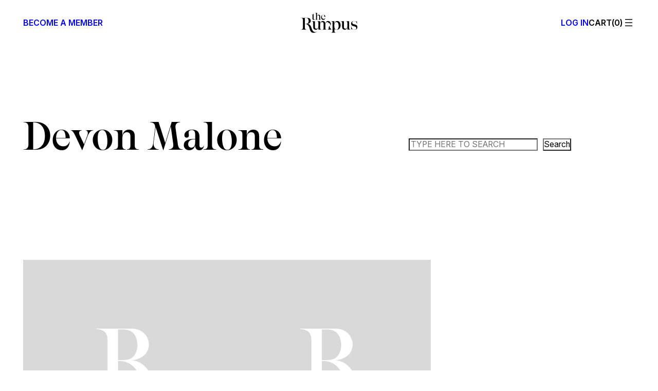

--- FILE ---
content_type: text/html; charset=UTF-8
request_url: https://therumpus.net/topics/devon-malone/
body_size: 40035
content:
<!DOCTYPE html>
<html lang="en-US">
<head>
	<meta charset="UTF-8" />
	<meta name="viewport" content="width=device-width, initial-scale=1" />
<meta name='robots' content='index, follow, max-image-preview:large, max-snippet:-1, max-video-preview:-1' />

<!-- Google Tag Manager for WordPress by gtm4wp.com -->
<script data-cfasync="false" data-pagespeed-no-defer>
	var gtm4wp_datalayer_name = "dataLayer";
	var dataLayer = dataLayer || [];
</script>
<!-- End Google Tag Manager for WordPress by gtm4wp.com --><script>window._wca = window._wca || [];</script>

	<!-- This site is optimized with the Yoast SEO plugin v26.7 - https://yoast.com/wordpress/plugins/seo/ -->
	<link rel="canonical" href="https://therumpus.net/topics/devon-malone/" />
	<meta property="og:locale" content="en_US" />
	<meta property="og:type" content="article" />
	<meta property="og:title" content="Devon Malone Archives - The Rumpus" />
	<meta property="og:url" content="https://therumpus.net/topics/devon-malone/" />
	<meta property="og:site_name" content="The Rumpus" />
	<meta property="og:image" content="https://therumpus.net/wp-content/uploads/2025/12/rumpus-share.jpg" />
	<meta property="og:image:width" content="1200" />
	<meta property="og:image:height" content="675" />
	<meta property="og:image:type" content="image/jpeg" />
	<meta name="twitter:card" content="summary_large_image" />
	<meta name="twitter:site" content="@the_rumpus" />
	<script type="application/ld+json" class="yoast-schema-graph">{"@context":"https://schema.org","@graph":[{"@type":"CollectionPage","@id":"https://therumpus.net/topics/devon-malone/","url":"https://therumpus.net/topics/devon-malone/","name":"Devon Malone Archives - The Rumpus","isPartOf":{"@id":"https://therumpus.net/#website"},"breadcrumb":{"@id":"https://therumpus.net/topics/devon-malone/#breadcrumb"},"inLanguage":"en-US"},{"@type":"BreadcrumbList","@id":"https://therumpus.net/topics/devon-malone/#breadcrumb","itemListElement":[{"@type":"ListItem","position":1,"name":"Home","item":"https://therumpus.net/"},{"@type":"ListItem","position":2,"name":"Devon Malone"}]},{"@type":"WebSite","@id":"https://therumpus.net/#website","url":"https://therumpus.net/","name":"The Rumpus","description":"An independent arts and culture magazine for risk-taking voices.","publisher":{"@id":"https://therumpus.net/#organization"},"potentialAction":[{"@type":"SearchAction","target":{"@type":"EntryPoint","urlTemplate":"https://therumpus.net/?s={search_term_string}"},"query-input":{"@type":"PropertyValueSpecification","valueRequired":true,"valueName":"search_term_string"}}],"inLanguage":"en-US"},{"@type":"Organization","@id":"https://therumpus.net/#organization","name":"The Rumpus","url":"https://therumpus.net/","logo":{"@type":"ImageObject","inLanguage":"en-US","@id":"https://therumpus.net/#/schema/logo/image/","url":"https://therumpus.net/wp-content/uploads/2022/01/Rumpus-Logo-FC.png","contentUrl":"https://therumpus.net/wp-content/uploads/2022/01/Rumpus-Logo-FC.png","width":2560,"height":1707,"caption":"The Rumpus"},"image":{"@id":"https://therumpus.net/#/schema/logo/image/"},"sameAs":["https://facebook.com/TheRumpusDotNet","https://x.com/the_rumpus","https://www.instagram.com/the_rumpus","https://therumpus.tumblr.com/"]}]}</script>
	<!-- / Yoast SEO plugin. -->


<title>Devon Malone Archives - The Rumpus</title>
<link rel='dns-prefetch' href='//stats.wp.com' />
<link rel='dns-prefetch' href='//www.googletagmanager.com' />
<!-- therumpus.net is managing ads with Advanced Ads 2.0.16 – https://wpadvancedads.com/ --><script id="stage-ready">
			window.advanced_ads_ready=function(e,a){a=a||"complete";var d=function(e){return"interactive"===a?"loading"!==e:"complete"===e};d(document.readyState)?e():document.addEventListener("readystatechange",(function(a){d(a.target.readyState)&&e()}),{once:"interactive"===a})},window.advanced_ads_ready_queue=window.advanced_ads_ready_queue||[];		</script>
		<style id='wp-img-auto-sizes-contain-inline-css'>
img:is([sizes=auto i],[sizes^="auto," i]){contain-intrinsic-size:3000px 1500px}
/*# sourceURL=wp-img-auto-sizes-contain-inline-css */
</style>
<style id='wp-block-paragraph-inline-css'>
.is-small-text{font-size:.875em}.is-regular-text{font-size:1em}.is-large-text{font-size:2.25em}.is-larger-text{font-size:3em}.has-drop-cap:not(:focus):first-letter{float:left;font-size:8.4em;font-style:normal;font-weight:100;line-height:.68;margin:.05em .1em 0 0;text-transform:uppercase}body.rtl .has-drop-cap:not(:focus):first-letter{float:none;margin-left:.1em}p.has-drop-cap.has-background{overflow:hidden}:root :where(p.has-background){padding:1.25em 2.375em}:where(p.has-text-color:not(.has-link-color)) a{color:inherit}p.has-text-align-left[style*="writing-mode:vertical-lr"],p.has-text-align-right[style*="writing-mode:vertical-rl"]{rotate:180deg}
/*# sourceURL=https://therumpus.net/wp-content/plugins/gutenberg/build/styles/block-library/paragraph/style.css */
</style>
<style id='wp-block-group-inline-css'>
.wp-block-group{box-sizing:border-box}:where(.wp-block-group.wp-block-group-is-layout-constrained){position:relative}
/*# sourceURL=https://therumpus.net/wp-content/plugins/gutenberg/build/styles/block-library/group/style.css */
</style>
<style id='block-visibility-screen-size-styles-inline-css'>
/* Large screens (desktops, 992px and up) */
@media ( min-width: 992px ) {
	.block-visibility-hide-large-screen {
		display: none !important;
	}
}

/* Medium screens (tablets, between 768px and 992px) */
@media ( min-width: 768px ) and ( max-width: 991.98px ) {
	.block-visibility-hide-medium-screen {
		display: none !important;
	}
}

/* Small screens (mobile devices, less than 768px) */
@media ( max-width: 767.98px ) {
	.block-visibility-hide-small-screen {
		display: none !important;
	}
}
/*# sourceURL=block-visibility-screen-size-styles-inline-css */
</style>
<style id='the-rumpus-block-core-group-inline-css'>
.wp-block-group.sharer__block a {
  text-decoration: none;
}
.wp-block-group.sharer__block a:hover {
  text-decoration: underline;
}
@media (max-width: 599px) {
  .wp-block-group.store__heading h1 {
    border-bottom: unset;
  }
  .wp-block-group.store__heading h1 + .wp-block-group {
    border-bottom: 1px solid var(--wp--preset--color--contrast);
    padding-bottom: var(--wp--preset--spacing--20);
  }
  .wp-block-group.store__heading h1 + .wp-block-group .wp-block-navigation__responsive-container-open {
    align-items: center;
    gap: var(--wp--preset--spacing--30);
  }
  .wp-block-group.store__heading h1 + .wp-block-group .wp-block-navigation__responsive-container-open svg {
    display: none;
  }
  .wp-block-group.store__heading h1 + .wp-block-group .wp-block-navigation__responsive-container-open::before {
    content: "";
    width: 24px;
    height: 24px;
    background-repeat: no-repeat;
    display: inline-flex;
    /* stylelint-disable-next-line -- function-url-quotes */
    background-image: url("data:image/svg+xml,%3csvg xmlns='http://www.w3.org/2000/svg' fill='none' viewBox='0 0 24 24'%3e%3cpath stroke='%23000' stroke-linecap='square' stroke-linejoin='round' stroke-width='1.5' d='M4 7h16M6 12h12M8 17h8'/%3e%3c/svg%3e");
  }
  .wp-block-group.store__heading h1 + .wp-block-group .wp-block-navigation__responsive-container-open::after {
    content: "Categories";
  }
}
@media (min-width: 960px) {
  body:not(.editor-styles-wrapper) .wp-block-group.tabs__wrapper .tabs--hidden {
    display: none;
  }
  body:not(.editor-styles-wrapper) .wp-block-group.tabs__wrapper .tabs-nav-links a {
    text-decoration: none;
  }
  body:not(.editor-styles-wrapper) .wp-block-group.tabs__wrapper .tabs-nav-links a:hover {
    text-decoration: underline;
  }
  body:not(.editor-styles-wrapper) .wp-block-group.tabs__wrapper .tabs-nav-links .tabs-nav--active {
    text-decoration: underline;
  }
}
.wp-block-group:has(> .taxonomy-category):has(> .wp-block-post-author-name):has(> .wp-block-post-date) {
  align-items: flex-start;
}
.wp-block-group:has(> .taxonomy-category):has(> .wp-block-post-author-name):has(> .wp-block-post-date) .wp-block-post-date {
  text-align: right;
}
.wp-block-group:has(> .taxonomy-category):has(> .wp-block-post-author-name):has(> .wp-block-post-date) > * {
  flex-shrink: 0;
  width: calc(30% - var(--wp--preset--spacing--20) * 2 / 3);
}
.wp-block-group:has(> .taxonomy-category):has(> .wp-block-post-author-name):has(> .wp-block-post-date) > .wp-block-post-author-name {
  text-align: center;
  width: calc(40% - var(--wp--preset--spacing--20) * 2 / 3);
}
/*# sourceMappingURL=core-group.css.map */
/*# sourceURL=https://therumpus.net/wp-content/themes/therumpus/assets/css/block-stylesheets-build/core-group.css */
</style>
<style id='wp-block-site-logo-inline-css'>
.wp-block-site-logo{box-sizing:border-box;line-height:0}.wp-block-site-logo a{display:inline-block;line-height:0}.wp-block-site-logo.is-default-size img{height:auto;width:120px}.wp-block-site-logo img{height:auto;max-width:100%}.wp-block-site-logo a,.wp-block-site-logo img{border-radius:inherit}.wp-block-site-logo.aligncenter{margin-left:auto;margin-right:auto;text-align:center}:root :where(.wp-block-site-logo.is-style-rounded){border-radius:9999px}
/*# sourceURL=https://therumpus.net/wp-content/plugins/gutenberg/build/styles/block-library/site-logo/style.css */
</style>
<link rel='stylesheet' id='wc-blocks-style-css' href='https://therumpus.net/wp-content/plugins/woocommerce/assets/client/blocks/wc-blocks.css?ver=wc-10.4.3' media='all' />
<style id='wc-blocks-style-inline-css'>
:root{--drawer-width: 480px}
/*# sourceURL=wc-blocks-style-inline-css */
</style>
<link rel='stylesheet' id='wc-blocks-style-mini-cart-contents-css' href='https://therumpus.net/wp-content/plugins/woocommerce/assets/client/blocks/mini-cart-contents.css?ver=wc-10.4.3' media='all' />
<link rel='stylesheet' id='wc-blocks-packages-style-css' href='https://therumpus.net/wp-content/plugins/woocommerce/assets/client/blocks/packages-style.css?ver=wc-10.4.3' media='all' />
<link rel='stylesheet' id='wc-blocks-style-mini-cart-css' href='https://therumpus.net/wp-content/plugins/woocommerce/assets/client/blocks/mini-cart.css?ver=wc-10.4.3' media='all' />
<style id='the-rumpus-block-woocommerce-mini-cart-inline-css'>
.wc-block-mini-cart {
  /* stylelint-disable-next-line -- no-descending-specificity */
}
.wc-block-mini-cart:has(.wc-block-mini-cart__button[aria-label="Number of items in the cart: 0"]) {
  display: none;
}
.wc-block-mini-cart__button {
  padding: 0;
  letter-spacing: inherit;
  gap: 0;
}
.wc-block-mini-cart__button::before {
  text-transform: uppercase;
  /* Only way due to vdom rerenders until https://github.com/woocommerce/woocommerce/issues/49806 */
  content: "Cart";
}
.wc-block-mini-cart__button:not(:has(.wc-block-mini-cart__quantity-badge .wc-block-mini-cart__badge))::before {
  content: "Cart(0)";
}
.wc-block-mini-cart__button .wc-block-mini-cart__quantity-badge svg {
  display: none;
}
.wc-block-mini-cart__button .wc-block-mini-cart__badge {
  all: unset;
}
.wc-block-mini-cart__button .wc-block-mini-cart__badge::before {
  content: "(";
}
.wc-block-mini-cart__button .wc-block-mini-cart__badge::after {
  content: ")";
}
.wc-block-mini-cart__button .wc-block-mini-cart__badge:empty::before {
  content: "(0";
}
.wp-block-navigation__responsive-cart .wc-block-mini-cart {
  display: block;
  font-size: inherit !important;
  font-weight: inherit !important;
}
.wp-block-navigation__responsive-cart .wc-block-mini-cart .wc-block-mini-cart__quantity-badge::after {
  margin-left: 10px;
  width: 0.75em;
  height: 0.75em;
}
.wp-block-navigation__responsive-cart .wc-block-mini-cart__button .wc-block-mini-cart__badge {
  height: 26px;
  color: var(--wp--preset--color--base-2);
}
.wc-block-mini-cart--to-nav {
  display: none;
}

.wc-block-components-drawer__screen-overlay--with-slide-in {
  animation-duration: 0.25s;
}
.wc-block-components-drawer__screen-overlay--with-slide-in .wc-block-components-drawer {
  animation: rumpus-woo-cart-open 0.25s ease-out;
}
.wc-block-components-drawer__screen-overlay .wc-block-components-drawer::after {
  display: none;
}
.wc-block-components-drawer__screen-overlay .wc-block-mini-cart__items {
  padding: 0 var(--wp--preset--spacing--60) var(--wp--preset--spacing--40);
}
.wc-block-components-drawer__screen-overlay .wc-block-cart-items__row {
  outline-offset: 3px;
}
.wc-block-components-drawer__screen-overlay .wc-block-cart-items__row .wc-block-cart-item__prices {
  font-family: var(--wp--preset--font-family--inter);
  margin-bottom: var(--wp--preset--spacing--10);
}
.wc-block-components-drawer__screen-overlay .wc-block-cart-items__row .wc-block-cart-item__total {
  font-family: var(--wp--preset--font-family--inter);
  font-weight: 500;
}
.wc-block-components-drawer__screen-overlay h2.wc-block-mini-cart__title {
  margin: var(--wp--preset--spacing--60);
  padding-bottom: 0;
  -webkit-mask-image: unset;
          mask-image: unset;
}
.wc-block-components-drawer__screen-overlay .wc-block-components-button.wc-block-components-drawer__close {
  right: var(--wp--preset--spacing--60);
  top: var(--wp--preset--spacing--60);
  padding: 0 !important;
  margin: 0;
  opacity: 1;
}
.wc-block-components-drawer__screen-overlay .wc-block-components-button.wc-block-components-drawer__close svg {
  display: none;
}
.wc-block-components-drawer__screen-overlay .wc-block-components-button.wc-block-components-drawer__close::before {
  content: "";
  display: block;
  /* stylelint-disable-next-line -- inline svg */
  background-image: url("data:image/svg+xml,%3Csvg xmlns='http://www.w3.org/2000/svg' fill='none' viewBox='0 0 24 24'%3E%3Cpath stroke='%23000' stroke-linecap='square' stroke-linejoin='round' stroke-width='1.5' d='m7 7 10 10M7 17 17 7'/%3E%3C/svg%3E");
  width: 24px;
  height: 24px;
  background-repeat: no-repeat;
  background-size: 24px 24px;
}
.wc-block-components-drawer__screen-overlay .wc-block-cart-item__remove-link {
  font-family: var(--wp--preset--font-family--inter) !important;
  font-weight: 500 !important;
  font-size: var(--wp--preset--font-size--tiny) !important;
  text-decoration: none !important;
}
.wc-block-components-drawer__screen-overlay .wc-block-cart-item__remove-link:hover {
  text-decoration: underline !important;
}
.wc-block-components-drawer__screen-overlay .wcsg-gifting-to-container:not(:has(.wcsg-gifting-to-container-view)) {
  display: none;
}
.wc-block-components-drawer__screen-overlay .wcsg-gifting-to-container:empty {
  display: none;
}
.wc-block-components-drawer__screen-overlay .wcsg-block-recipient-container button {
  display: none;
}
.wc-block-components-drawer__screen-overlay .wcsg-block-recipient-container .wcsg-gifting-to-container-view span {
  border: 1px solid;
  border-radius: 4px;
  display: inline-block;
  font-size: 0.75em;
  font-weight: 600;
  padding: 0 0.66em;
  text-transform: uppercase;
  word-break: break-word;
}
.wc-block-components-drawer__screen-overlay .wc-block-components-quantity-selector {
  width: 84px;
  margin-bottom: var(--wp--preset--spacing--20) !important;
}
.wc-block-components-drawer__screen-overlay .wc-block-components-quantity-selector::after {
  border: 0;
}
.wc-block-components-drawer__screen-overlay .wc-block-components-quantity-selector input.wc-block-components-quantity-selector__input {
  min-width: auto;
}
.wc-block-components-drawer__screen-overlay .wc-block-components-quantity-selector .wc-block-components-quantity-selector__button {
  min-width: 24px;
}
.wc-block-components-drawer__screen-overlay .wc-block-mini-cart__footer {
  padding: var(--wp--preset--spacing--60);
}
.wc-block-components-drawer__screen-overlay .wc-block-mini-cart__footer .wc-block-components-totals-item {
  font-family: var(--wp--preset--font-family--inter);
  font-weight: 500;
}

@keyframes rumpus-woo-cart-open {
  0% {
    opacity: 0;
    transform: translateX(max(-70%, var(--neg-drawer-width) * 0.7));
  }
  50% {
    opacity: 1;
  }
  100% {
    opacity: 1;
    transform: translateX(max(-100%, var(--neg-drawer-width)));
  }
}
/*# sourceMappingURL=woocommerce-mini-cart.css.map */
/*# sourceURL=https://therumpus.net/wp-content/themes/therumpus/assets/css/block-stylesheets-build/woocommerce-mini-cart.css */
</style>
<style id='wp-block-navigation-link-inline-css'>
.wp-block-navigation .wp-block-navigation-item__label{overflow-wrap:break-word}.wp-block-navigation .wp-block-navigation-item__description{display:none}.link-ui-tools{outline:1px solid #f0f0f0;padding:8px}.link-ui-block-inserter{padding-top:8px}.link-ui-block-inserter__back{margin-left:8px;text-transform:uppercase}
/*# sourceURL=https://therumpus.net/wp-content/plugins/gutenberg/build/styles/block-library/navigation-link/style.css */
</style>
<link rel='stylesheet' id='wp-block-social-links-css' href='https://therumpus.net/wp-content/plugins/gutenberg/build/styles/block-library/social-links/style.css?ver=22.3.0' media='all' />
<link rel='stylesheet' id='wp-block-navigation-css' href='https://therumpus.net/wp-content/plugins/gutenberg/build/styles/block-library/navigation/style.css?ver=22.3.0' media='all' />
<style id='the-rumpus-block-core-navigation-inline-css'>
.wp-block-navigation {
  /* core uses double class selector.*/
}
.wp-block-navigation .wp-block-navigation-item__content.wp-block-navigation-item__content {
  transition: 0.15s ease-out;
}
.wp-block-navigation .wp-block-navigation-item__content.wp-block-navigation-item__content:hover, .wp-block-navigation .wp-block-navigation-item__content.wp-block-navigation-item__content:focus-visible {
  color: var(--wp--preset--color--muted);
}

header.wp-block-template-part .wp-block-navigation-item {
  align-items: flex-start !important;
  width: 100%;
}
header.wp-block-template-part .wp-block-navigation-item > .wp-block-navigation-item__content {
  padding: 0 !important;
}
header.wp-block-template-part .wp-block-navigation-item.has-child {
  display: grid !important;
  grid-template-columns: 1fr auto;
  grid-template-rows: auto auto;
}
header.wp-block-template-part .wp-block-navigation__submenu-container {
  padding: 1rem 1.5rem !important;
  text-transform: uppercase;
  font-size: var(--wp--preset--font-size--body-2);
  font-family: var(--wp--preset--font-family--inter);
  gap: 1rem !important;
  width: calc(100% - 2rem) !important;
  grid-column: 1/-1;
  grid-row: 2;
}
header.wp-block-template-part .wp-block-navigation__submenu-container .has-heading-4-font-size {
  font-size: inherit !important;
}
header.wp-block-template-part .wp-block-navigation__responsive-container {
  font-weight: 500;
  opacity: 0;
  height: 100vh;
  height: 100dvh;
}
header.wp-block-template-part .wp-block-navigation__responsive-container a {
  cursor: pointer;
}
header.wp-block-template-part .wp-block-navigation__responsive-container.is-menu-open {
  padding: 0;
  transition: 0.2s ease-out;
  opacity: 1;
  animation: none;
}
@media (min-width: 960px) {
  .admin-bar header.wp-block-template-part .wp-block-navigation__responsive-container {
    height: calc(100vh - var(--wp-admin--admin-bar--height, 0));
    height: calc(100dvh - var(--wp-admin--admin-bar--height, 0));
  }
}
header.wp-block-template-part .wp-block-navigation__responsive-container-close {
  right: var(--wp--preset--spacing--60);
  top: var(--wp--preset--spacing--60);
}
header.wp-block-template-part .wp-block-navigation__responsive-container-close svg {
  display: none;
}
header.wp-block-template-part .wp-block-navigation__responsive-container-close::before {
  content: "";
  display: block;
  /* stylelint-disable-next-line -- inline svg */
  background-image: url("data:image/svg+xml,%3Csvg xmlns='http://www.w3.org/2000/svg' fill='none' viewBox='0 0 24 24'%3E%3Cpath stroke='%23000' stroke-linecap='square' stroke-linejoin='round' stroke-width='1.5' d='m7 7 10 10M7 17 17 7'/%3E%3C/svg%3E");
  width: 24px;
  height: 24px;
  background-repeat: no-repeat;
  background-size: 24px 24px;
}
header.wp-block-template-part .wp-block-navigation__responsive-container-content {
  padding-block-start: 3.5rem !important;
  width: 100%;
}
header.wp-block-template-part .wp-block-navigation__responsive-container-content ul.wp-block-navigation__container {
  align-items: flex-start !important;
  width: 100%;
  overflow: auto;
  flex-wrap: nowrap;
}
header.wp-block-template-part .wp-block-navigation__responsive-container__footer {
  width: 100%;
  font-family: var(--wp--preset--font-family--inter);
  font-size: var(--wp--preset--font-size--tiny);
  text-transform: uppercase;
  padding-block-start: 1rem;
  margin-block-start: auto;
}
header.wp-block-template-part .wp-block-navigation__responsive-container__footer .site__copyright {
  padding-block-start: var(--wp--preset--spacing--40);
}
header.wp-block-template-part .wp-block-navigation__responsive-container__footer .wp-block-social-links.has-visible-labels {
  width: 100%;
  justify-content: space-between;
  font: inherit;
}
header.wp-block-template-part .wp-block-navigation__responsive-container__footer .wp-block-social-links.has-visible-labels a {
  line-height: 1.2;
}
header.wp-block-template-part .wp-block-navigation__responsive-container__footer .wp-block-social-links.has-visible-labels span:not(.screen-reader-text) {
  font-size: inherit;
  margin-inline: unset;
}
header.wp-block-template-part .wp-block-navigation__responsive-container__footer .wp-block-social-links.has-visible-labels svg {
  display: none;
}
header.wp-block-template-part .wp-block-navigation__responsive-close {
  height: 100%;
  max-width: 100% !important;
}
header.wp-block-template-part .wp-block-navigation__responsive-close::before {
  content: "";
  position: absolute;
  top: 0;
  left: 0;
  width: 100%;
  height: 100%;
  background: #000;
  opacity: 0.15;
  pointer-events: none;
  z-index: -1;
  display: block;
  animation: rumpus-menu-bg-open 0.25s ease-out;
}
.has-modal-open header.wp-block-template-part .wp-block-navigation__responsive-close {
  margin-inline: unset;
}
header.wp-block-template-part .wp-block-navigation__responsive-dialog {
  background: var(--wp--preset--color--base);
  margin-block-start: 0 !important;
  padding: var(--wp--preset--spacing--60);
  margin-inline-start: auto;
  height: 100%;
  display: flex;
  width: 100%;
}
.has-modal-open header.wp-block-template-part .wp-block-navigation__responsive-dialog {
  margin-inline-end: unset;
  max-width: 504px;
  animation: rumpus-menu-open 0.25s ease-out;
}
header.wp-block-template-part .wp-block-navigation .wp-block-navigation__responsive-container.is-menu-open .wp-block-navigation__responsive-container-content .wp-block-navigation__submenu-icon {
  display: inline-flex !important;
}
header.wp-block-template-part .wp-block-navigation .wp-block-navigation__responsive-container.is-menu-open .wp-block-navigation__responsive-container-content .wp-block-navigation__submenu-icon::before {
  content: "";
  display: flex;
  width: 24px;
  height: 24px;
  /* stylelint-disable-next-line -- inline svg */
  background-image: url("data:image/svg+xml,%3Csvg xmlns='http://www.w3.org/2000/svg' fill='none' viewBox='0 0 24 24'%3E%3Cpath stroke='%23212529' stroke-linecap='square' stroke-linejoin='round' stroke-width='1.5' d='m7 10 5 5 5-5'/%3E%3C/svg%3E");
  background-repeat: no-repeat;
  background-size: 24px 24px;
  transition: 0.15s ease-out;
}
header.wp-block-template-part .wp-block-navigation .wp-block-navigation__responsive-container.is-menu-open .wp-block-navigation__responsive-container-content .wp-block-navigation__submenu-icon[aria-expanded=true]::before {
  transform: rotate(180deg);
}
header.wp-block-template-part .wp-block-navigation .wp-block-navigation__responsive-container.is-menu-open .wp-block-navigation__responsive-container-content .wp-block-navigation__submenu-icon svg {
  display: none;
}
header.wp-block-template-part .wp-block-navigation .wp-block-navigation__submenu-icon.wp-block-navigation-submenu__toggle {
  position: relative;
  transition: 0.15s ease-out;
  width: 24px;
  height: 24px;
}
header.wp-block-template-part .wp-block-navigation .wp-block-navigation__submenu-icon.wp-block-navigation-submenu__toggle[aria-expanded=false] ~ .wp-block-navigation__submenu-container.wp-block-navigation-submenu {
  display: none;
}
header.wp-block-template-part .wp-block-navigation .wp-block-navigation__submenu-icon.wp-block-navigation-submenu__toggle[aria-expanded=true] ~ .wp-block-navigation__submenu-container.wp-block-navigation-submenu {
  display: flex;
}

@media (max-width: 599px) {
  main .wp-block-navigation__responsive-close {
    height: 100%;
  }
  main .wp-block-navigation__responsive-dialog {
    text-align: center;
    margin-top: 0 !important;
    height: 100%;
  }
  main .wp-block-navigation__responsive-dialog .wp-block-navigation__container {
    justify-content: center !important;
  }
  main .wp-block-navigation__responsive-dialog .wp-block-navigation__responsive-container-content {
    height: 100%;
    padding-top: 0 !important;
  }
  main .wp-block-navigation__responsive-dialog .wp-block-navigation__responsive-container-content li {
    font-size: var(--wp--preset--font-size--heading-5) !important;
    font-family: var(--wp--preset--font-family--ivory-display-ll);
    font-weight: 500;
    line-height: 0.95;
    text-transform: none;
  }
  main .wp-block-navigation__responsive-container-open svg {
    display: none;
  }
  main .wp-block-navigation__responsive-container-open::before {
    content: "";
    /*<svg xmlns="http://www.w3.org/2000/svg" fill="none" viewBox="0 0 24 24"><path stroke="#000" stroke-linecap="square" stroke-linejoin="round" stroke-width="1.5" d="M4 7h16M6 12h12M8 17h8"/></svg>*/
    width: 24px;
    height: 24px;
    /* stylelint-disable-next-line -- inline svg */
    background: url("data:image/svg+xml,%3Csvg xmlns='http://www.w3.org/2000/svg' fill='none' viewBox='0 0 24 24'%3E%3Cpath stroke='%23000' stroke-linecap='square' stroke-linejoin='round' stroke-width='1.5' d='M4 7h16M6 12h12M8 17h8'/%3E%3C/svg%3E");
    background-repeat: no-repeat;
    background-size: 24px 24px;
  }
}
/*# sourceMappingURL=core-navigation.css.map */
/*# sourceURL=https://therumpus.net/wp-content/themes/therumpus/assets/css/block-stylesheets-build/core-navigation.css */
</style>
<style id='wp-block-columns-inline-css'>
.wp-block-columns{box-sizing:border-box;display:flex;flex-wrap:wrap!important}@media (min-width:782px){.wp-block-columns{flex-wrap:nowrap!important}}.wp-block-columns{align-items:normal!important}.wp-block-columns.are-vertically-aligned-top{align-items:flex-start}.wp-block-columns.are-vertically-aligned-center{align-items:center}.wp-block-columns.are-vertically-aligned-bottom{align-items:flex-end}@media (max-width:781px){.wp-block-columns:not(.is-not-stacked-on-mobile)>.wp-block-column{flex-basis:100%!important}}@media (min-width:782px){.wp-block-columns:not(.is-not-stacked-on-mobile)>.wp-block-column{flex-basis:0;flex-grow:1}.wp-block-columns:not(.is-not-stacked-on-mobile)>.wp-block-column[style*=flex-basis]{flex-grow:0}}.wp-block-columns.is-not-stacked-on-mobile{flex-wrap:nowrap!important}.wp-block-columns.is-not-stacked-on-mobile>.wp-block-column{flex-basis:0;flex-grow:1}.wp-block-columns.is-not-stacked-on-mobile>.wp-block-column[style*=flex-basis]{flex-grow:0}:where(.wp-block-columns){margin-bottom:1.75em}:where(.wp-block-columns.has-background){padding:1.25em 2.375em}.wp-block-column{flex-grow:1;min-width:0;overflow-wrap:break-word;word-break:break-word}.wp-block-column.is-vertically-aligned-top{align-self:flex-start}.wp-block-column.is-vertically-aligned-center{align-self:center}.wp-block-column.is-vertically-aligned-bottom{align-self:flex-end}.wp-block-column.is-vertically-aligned-stretch{align-self:stretch}.wp-block-column.is-vertically-aligned-bottom,.wp-block-column.is-vertically-aligned-center,.wp-block-column.is-vertically-aligned-top{width:100%}
/*# sourceURL=https://therumpus.net/wp-content/plugins/gutenberg/build/styles/block-library/columns/style.css */
</style>
<style id='wp-block-query-title-inline-css'>
.wp-block-query-title{box-sizing:border-box}
/*# sourceURL=https://therumpus.net/wp-content/plugins/gutenberg/build/styles/block-library/query-title/style.css */
</style>
<style id='wp-block-search-inline-css'>
.wp-block-search__button{margin-left:10px;word-break:normal}.wp-block-search__button.has-icon{line-height:0}.wp-block-search__button svg{fill:currentColor;height:1.25em;min-height:24px;min-width:24px;vertical-align:text-bottom;width:1.25em}:where(.wp-block-search__button){border:1px solid #ccc;padding:6px 10px}.wp-block-search__inside-wrapper{display:flex;flex:auto;flex-wrap:nowrap;max-width:100%}.wp-block-search__label{width:100%}.wp-block-search.wp-block-search__button-only .wp-block-search__button{box-sizing:border-box;display:flex;flex-shrink:0;justify-content:center;margin-left:0;max-width:100%}.wp-block-search.wp-block-search__button-only .wp-block-search__inside-wrapper{min-width:0!important;transition-property:width}.wp-block-search.wp-block-search__button-only .wp-block-search__input{flex-basis:100%;transition-duration:.3s}.wp-block-search.wp-block-search__button-only.wp-block-search__searchfield-hidden,.wp-block-search.wp-block-search__button-only.wp-block-search__searchfield-hidden .wp-block-search__inside-wrapper{overflow:hidden}.wp-block-search.wp-block-search__button-only.wp-block-search__searchfield-hidden .wp-block-search__input{border-left-width:0!important;border-right-width:0!important;flex-basis:0;flex-grow:0;margin:0;min-width:0!important;padding-left:0!important;padding-right:0!important;width:0!important}:where(.wp-block-search__input){appearance:none;border:1px solid #949494;flex-grow:1;font-family:inherit;font-size:inherit;font-style:inherit;font-weight:inherit;letter-spacing:inherit;line-height:inherit;margin-left:0;margin-right:0;min-width:3rem;padding:8px;text-decoration:unset!important;text-transform:inherit}:where(.wp-block-search__button-inside .wp-block-search__inside-wrapper){background-color:#fff;border:1px solid #949494;box-sizing:border-box;padding:4px}:where(.wp-block-search__button-inside .wp-block-search__inside-wrapper) .wp-block-search__input{border:none;border-radius:0;padding:0 4px}:where(.wp-block-search__button-inside .wp-block-search__inside-wrapper) .wp-block-search__input:focus{outline:none}:where(.wp-block-search__button-inside .wp-block-search__inside-wrapper) :where(.wp-block-search__button){padding:4px 8px}.wp-block-search.aligncenter .wp-block-search__inside-wrapper{margin:auto}.wp-block[data-align=right] .wp-block-search.wp-block-search__button-only .wp-block-search__inside-wrapper{float:right}
/*# sourceURL=https://therumpus.net/wp-content/plugins/gutenberg/build/styles/block-library/search/style.css */
</style>
<style id='the-rumpus-block-core-search-inline-css'>
.wp-block-search.is-style-rumpus-search .wp-block-search__button.has-base-background-color {
  padding: 0;
}
.wp-block-search.is-style-rumpus-search .wp-block-search__inside-wrapper {
  padding: 0;
}
.wp-block-search.is-style-rumpus-search .wp-block-search__input {
  padding-inline: 0;
  background-color: transparent !important;
}
.wp-block-search.is-style-rumpus-search .wp-block-search__input::-webkit-search-cancel-button {
  appearance: none;
}
/*# sourceMappingURL=core-search.css.map */
/*# sourceURL=https://therumpus.net/wp-content/themes/therumpus/assets/css/block-stylesheets-build/core-search.css */
</style>
<style id='wp-block-post-featured-image-inline-css'>
.wp-block-post-featured-image{margin-left:0;margin-right:0}.wp-block-post-featured-image a{display:block;height:100%}.wp-block-post-featured-image :where(img){box-sizing:border-box;height:auto;max-width:100%;vertical-align:bottom;width:100%}.wp-block-post-featured-image.alignfull img,.wp-block-post-featured-image.alignwide img{width:100%}.wp-block-post-featured-image .wp-block-post-featured-image__overlay.has-background-dim{background-color:#000;inset:0;position:absolute}.wp-block-post-featured-image{position:relative}.wp-block-post-featured-image .wp-block-post-featured-image__overlay.has-background-gradient{background-color:initial}.wp-block-post-featured-image .wp-block-post-featured-image__overlay.has-background-dim-0{opacity:0}.wp-block-post-featured-image .wp-block-post-featured-image__overlay.has-background-dim-10{opacity:.1}.wp-block-post-featured-image .wp-block-post-featured-image__overlay.has-background-dim-20{opacity:.2}.wp-block-post-featured-image .wp-block-post-featured-image__overlay.has-background-dim-30{opacity:.3}.wp-block-post-featured-image .wp-block-post-featured-image__overlay.has-background-dim-40{opacity:.4}.wp-block-post-featured-image .wp-block-post-featured-image__overlay.has-background-dim-50{opacity:.5}.wp-block-post-featured-image .wp-block-post-featured-image__overlay.has-background-dim-60{opacity:.6}.wp-block-post-featured-image .wp-block-post-featured-image__overlay.has-background-dim-70{opacity:.7}.wp-block-post-featured-image .wp-block-post-featured-image__overlay.has-background-dim-80{opacity:.8}.wp-block-post-featured-image .wp-block-post-featured-image__overlay.has-background-dim-90{opacity:.9}.wp-block-post-featured-image .wp-block-post-featured-image__overlay.has-background-dim-100{opacity:1}.wp-block-post-featured-image:where(.alignleft,.alignright){width:100%}
/*# sourceURL=https://therumpus.net/wp-content/plugins/gutenberg/build/styles/block-library/post-featured-image/style.css */
</style>
<style id='the-rumpus-block-core-post-featured-image-inline-css'>
.wp-block-post-featured-image .wp-block-post-featured-image__overlay.has-background-dim-100 {
  mix-blend-mode: multiply;
  opacity: 0;
  transition: 0.2s ease-out;
}
.wp-block-post-featured-image:hover .wp-block-post-featured-image__overlay.has-background-dim-100 {
  opacity: 1;
}
.wp-block-post:hover .wp-block-post-featured-image .wp-block-post-featured-image__overlay.has-background-dim-100 {
  opacity: 1;
}
/*# sourceMappingURL=core-post-featured-image.css.map */
/*# sourceURL=https://therumpus.net/wp-content/themes/therumpus/assets/css/block-stylesheets-build/core-post-featured-image.css */
</style>
<style id='wp-block-post-terms-inline-css'>
.wp-block-post-terms{box-sizing:border-box}.wp-block-post-terms .wp-block-post-terms__separator{white-space:pre-wrap}
/*# sourceURL=https://therumpus.net/wp-content/plugins/gutenberg/build/styles/block-library/post-terms/style.css */
</style>
<style id='the-rumpus-block-core-post-terms-inline-css'>
.wp-block-post-terms a {
  text-decoration: none;
}
.wp-block-post-terms a:hover {
  text-decoration: underline;
}
.is-content-justification-center > .wp-block-post-terms .wp-block-post-terms__separator {
  margin: 0 15px;
  display: inline-flex;
}
/*# sourceMappingURL=core-post-terms.css.map */
/*# sourceURL=https://therumpus.net/wp-content/themes/therumpus/assets/css/block-stylesheets-build/core-post-terms.css */
</style>
<style id='wp-block-post-author-name-inline-css'>
.wp-block-post-author-name{box-sizing:border-box}
/*# sourceURL=https://therumpus.net/wp-content/plugins/gutenberg/build/styles/block-library/post-author-name/style.css */
</style>
<style id='the-rumpus-block-core-post-author-name-inline-css'>
.wp-block-post-author-name a {
  text-decoration: none;
}
.wp-block-post-author-name a:hover {
  text-decoration: underline;
}
/*# sourceMappingURL=core-post-author-name.css.map */
/*# sourceURL=https://therumpus.net/wp-content/themes/therumpus/assets/css/block-stylesheets-build/core-post-author-name.css */
</style>
<style id='wp-block-post-date-inline-css'>
.wp-block-post-date{box-sizing:border-box}
/*# sourceURL=https://therumpus.net/wp-content/plugins/gutenberg/build/styles/block-library/post-date/style.css */
</style>
<style id='wp-block-post-title-inline-css'>
.wp-block-post-title{box-sizing:border-box;word-break:break-word}.wp-block-post-title :where(a){display:inline-block;font-family:inherit;font-size:inherit;font-style:inherit;font-weight:inherit;letter-spacing:inherit;line-height:inherit;text-decoration:inherit}
/*# sourceURL=https://therumpus.net/wp-content/plugins/gutenberg/build/styles/block-library/post-title/style.css */
</style>
<style id='the-rumpus-block-core-post-title-inline-css'>
.wp-block-post-title.has-heading-1-font-size,
h1.wp-block-post-title {
  text-wrap: balance;
}
/*# sourceMappingURL=core-post-title.css.map */
/*# sourceURL=https://therumpus.net/wp-content/themes/therumpus/assets/css/block-stylesheets-build/core-post-title.css */
</style>
<style id='wp-block-post-excerpt-inline-css'>
:where(.wp-block-post-excerpt){box-sizing:border-box;margin-bottom:var(--wp--style--block-gap);margin-top:var(--wp--style--block-gap)}.wp-block-post-excerpt__excerpt{margin-bottom:0;margin-top:0}.wp-block-post-excerpt__more-text{margin-bottom:0;margin-top:var(--wp--style--block-gap)}.wp-block-post-excerpt__more-link{display:inline-block}
/*# sourceURL=https://therumpus.net/wp-content/plugins/gutenberg/build/styles/block-library/post-excerpt/style.css */
</style>
<style id='wp-block-post-template-inline-css'>
.wp-block-post-template{box-sizing:border-box;list-style:none;margin-bottom:0;margin-top:0;max-width:100%;padding:0}.wp-block-post-template.is-flex-container{display:flex;flex-direction:row;flex-wrap:wrap;gap:1.25em}.wp-block-post-template.is-flex-container>li{margin:0;width:100%}@media (min-width:600px){.wp-block-post-template.is-flex-container.is-flex-container.columns-2>li{width:calc(50% - .625em)}.wp-block-post-template.is-flex-container.is-flex-container.columns-3>li{width:calc(33.33333% - .83333em)}.wp-block-post-template.is-flex-container.is-flex-container.columns-4>li{width:calc(25% - .9375em)}.wp-block-post-template.is-flex-container.is-flex-container.columns-5>li{width:calc(20% - 1em)}.wp-block-post-template.is-flex-container.is-flex-container.columns-6>li{width:calc(16.66667% - 1.04167em)}}@media (max-width:600px){.wp-block-post-template-is-layout-grid.wp-block-post-template-is-layout-grid.wp-block-post-template-is-layout-grid.wp-block-post-template-is-layout-grid{grid-template-columns:1fr}}.wp-block-post-template-is-layout-constrained>li>.alignright,.wp-block-post-template-is-layout-flow>li>.alignright{float:right;margin-inline-end:0;margin-inline-start:2em}.wp-block-post-template-is-layout-constrained>li>.alignleft,.wp-block-post-template-is-layout-flow>li>.alignleft{float:left;margin-inline-end:2em;margin-inline-start:0}.wp-block-post-template-is-layout-constrained>li>.aligncenter,.wp-block-post-template-is-layout-flow>li>.aligncenter{margin-inline-end:auto;margin-inline-start:auto}
/*# sourceURL=https://therumpus.net/wp-content/plugins/gutenberg/build/styles/block-library/post-template/style.css */
</style>
<style id='the-rumpus-block-core-query-inline-css'>
.wp-block-query .wp-block-post-template.is-layout-grid {
  row-gap: var(--wp--preset--spacing--100);
}
.wp-block-query .wp-block-post-template.is-layout-grid .product > .wp-block-group {
  height: 100%;
}
.wp-block-query .wp-block-post-template.is-layout-grid .product > .wp-block-group .wp-block-woocommerce-product-price {
  margin-block-start: auto;
}
@media (max-width: 781px) {
  .wp-block-query .wp-block-post-template.is-layout-grid.columns-4 {
    /* this :has is so `carousel` only apples if there are between 2-4 posts */
  }
  .wp-block-query .wp-block-post-template.is-layout-grid.columns-4:has(> li:nth-child(2)):not(:has(> li:nth-child(5))):not(:has(.product)) {
    display: flex;
    overflow-x: auto;
    overflow-y: hidden;
    max-inline-size: calc(100vw - var(--wp--style--root--padding-right) - var(--wp--style--root--padding-left));
    gap: 1rem;
    scroll-snap-type: x mandatory;
    -webkit-overflow-scrolling: touch;
    overscroll-behavior-inline: contain;
    scrollbar-width: none;
  }
  .wp-block-query .wp-block-post-template.is-layout-grid.columns-4:has(> li:nth-child(2)):not(:has(> li:nth-child(5))):not(:has(.product))::-webkit-scrollbar {
    display: none;
  }
  .wp-block-query .wp-block-post-template.is-layout-grid.columns-4:has(> li:nth-child(2)):not(:has(> li:nth-child(5))):not(:has(.product)) > li {
    scroll-snap-align: start;
    flex: 0 0 80%;
  }
}
/*# sourceMappingURL=core-query.css.map */
/*# sourceURL=https://therumpus.net/wp-content/themes/therumpus/assets/css/block-stylesheets-build/core-query.css */
</style>
<style id='wp-block-library-inline-css'>
:root{--wp-block-synced-color:#7a00df;--wp-block-synced-color--rgb:122,0,223;--wp-bound-block-color:var(--wp-block-synced-color);--wp-editor-canvas-background:#ddd;--wp-admin-theme-color:#007cba;--wp-admin-theme-color--rgb:0,124,186;--wp-admin-theme-color-darker-10:#006ba1;--wp-admin-theme-color-darker-10--rgb:0,107,160.5;--wp-admin-theme-color-darker-20:#005a87;--wp-admin-theme-color-darker-20--rgb:0,90,135;--wp-admin-border-width-focus:2px}@media (min-resolution:192dpi){:root{--wp-admin-border-width-focus:1.5px}}.wp-element-button{cursor:pointer}:root .has-very-light-gray-background-color{background-color:#eee}:root .has-very-dark-gray-background-color{background-color:#313131}:root .has-very-light-gray-color{color:#eee}:root .has-very-dark-gray-color{color:#313131}:root .has-vivid-green-cyan-to-vivid-cyan-blue-gradient-background{background:linear-gradient(135deg,#00d084,#0693e3)}:root .has-purple-crush-gradient-background{background:linear-gradient(135deg,#34e2e4,#4721fb 50%,#ab1dfe)}:root .has-hazy-dawn-gradient-background{background:linear-gradient(135deg,#faaca8,#dad0ec)}:root .has-subdued-olive-gradient-background{background:linear-gradient(135deg,#fafae1,#67a671)}:root .has-atomic-cream-gradient-background{background:linear-gradient(135deg,#fdd79a,#004a59)}:root .has-nightshade-gradient-background{background:linear-gradient(135deg,#330968,#31cdcf)}:root .has-midnight-gradient-background{background:linear-gradient(135deg,#020381,#2874fc)}:root{--wp--preset--font-size--normal:16px;--wp--preset--font-size--huge:42px}.has-regular-font-size{font-size:1em}.has-larger-font-size{font-size:2.625em}.has-normal-font-size{font-size:var(--wp--preset--font-size--normal)}.has-huge-font-size{font-size:var(--wp--preset--font-size--huge)}:root .has-text-align-center{text-align:center}:root .has-text-align-left{text-align:left}:root .has-text-align-right{text-align:right}.has-fit-text{white-space:nowrap!important}#end-resizable-editor-section{display:none}.aligncenter{clear:both}.items-justified-left{justify-content:flex-start}.items-justified-center{justify-content:center}.items-justified-right{justify-content:flex-end}.items-justified-space-between{justify-content:space-between}.screen-reader-text{word-wrap:normal!important;border:0;clip-path:inset(50%);height:1px;margin:-1px;overflow:hidden;padding:0;position:absolute;width:1px}.screen-reader-text:focus{background-color:#ddd;clip-path:none;color:#444;display:block;font-size:1em;height:auto;left:5px;line-height:normal;padding:15px 23px 14px;text-decoration:none;top:5px;width:auto;z-index:100000}html :where(.has-border-color){border-style:solid}html :where([style*=border-top-color]){border-top-style:solid}html :where([style*=border-right-color]){border-right-style:solid}html :where([style*=border-bottom-color]){border-bottom-style:solid}html :where([style*=border-left-color]){border-left-style:solid}html :where([style*=border-width]){border-style:solid}html :where([style*=border-top-width]){border-top-style:solid}html :where([style*=border-right-width]){border-right-style:solid}html :where([style*=border-bottom-width]){border-bottom-style:solid}html :where([style*=border-left-width]){border-left-style:solid}html :where(img[class*=wp-image-]){height:auto;max-width:100%}:where(figure){margin:0 0 1em}html :where(.is-position-sticky){--wp-admin--admin-bar--position-offset:var(--wp-admin--admin-bar--height,0px)}@media screen and (max-width:600px){html :where(.is-position-sticky){--wp-admin--admin-bar--position-offset:0px}}
/*# sourceURL=https://therumpus.net/wp-content/plugins/gutenberg/build/styles/block-library/common.css */
</style>
<style id='wp-block-template-skip-link-inline-css'>

		.skip-link.screen-reader-text {
			border: 0;
			clip-path: inset(50%);
			height: 1px;
			margin: -1px;
			overflow: hidden;
			padding: 0;
			position: absolute !important;
			width: 1px;
			word-wrap: normal !important;
		}

		.skip-link.screen-reader-text:focus {
			background-color: #eee;
			clip-path: none;
			color: #444;
			display: block;
			font-size: 1em;
			height: auto;
			left: 5px;
			line-height: normal;
			padding: 15px 23px 14px;
			text-decoration: none;
			top: 5px;
			width: auto;
			z-index: 100000;
		}
/*# sourceURL=wp-block-template-skip-link-inline-css */
</style>
<style id='global-styles-inline-css'>
:root{--wp--preset--aspect-ratio--square: 1;--wp--preset--aspect-ratio--4-3: 4/3;--wp--preset--aspect-ratio--3-4: 3/4;--wp--preset--aspect-ratio--3-2: 3/2;--wp--preset--aspect-ratio--2-3: 2/3;--wp--preset--aspect-ratio--16-9: 16/9;--wp--preset--aspect-ratio--9-16: 9/16;--wp--preset--aspect-ratio--2-1: 2/1;--wp--preset--aspect-ratio--094-1: 0.94/1;--wp--preset--color--black: #000000;--wp--preset--color--cyan-bluish-gray: #abb8c3;--wp--preset--color--white: #ffffff;--wp--preset--color--pale-pink: #f78da7;--wp--preset--color--vivid-red: #cf2e2e;--wp--preset--color--luminous-vivid-orange: #ff6900;--wp--preset--color--luminous-vivid-amber: #fcb900;--wp--preset--color--light-green-cyan: #7bdcb5;--wp--preset--color--vivid-green-cyan: #00d084;--wp--preset--color--pale-cyan-blue: #8ed1fc;--wp--preset--color--vivid-cyan-blue: #0693e3;--wp--preset--color--vivid-purple: #9b51e0;--wp--preset--color--base: #ffffff;--wp--preset--color--contrast: #000000;--wp--preset--color--muted: #808080;--wp--preset--color--primary: #FFCBD7;--wp--preset--color--error: #DD0000;--wp--preset--gradient--vivid-cyan-blue-to-vivid-purple: linear-gradient(135deg,rgb(6,147,227) 0%,rgb(155,81,224) 100%);--wp--preset--gradient--light-green-cyan-to-vivid-green-cyan: linear-gradient(135deg,rgb(122,220,180) 0%,rgb(0,208,130) 100%);--wp--preset--gradient--luminous-vivid-amber-to-luminous-vivid-orange: linear-gradient(135deg,rgb(252,185,0) 0%,rgb(255,105,0) 100%);--wp--preset--gradient--luminous-vivid-orange-to-vivid-red: linear-gradient(135deg,rgb(255,105,0) 0%,rgb(207,46,46) 100%);--wp--preset--gradient--very-light-gray-to-cyan-bluish-gray: linear-gradient(135deg,rgb(238,238,238) 0%,rgb(169,184,195) 100%);--wp--preset--gradient--cool-to-warm-spectrum: linear-gradient(135deg,rgb(74,234,220) 0%,rgb(151,120,209) 20%,rgb(207,42,186) 40%,rgb(238,44,130) 60%,rgb(251,105,98) 80%,rgb(254,248,76) 100%);--wp--preset--gradient--blush-light-purple: linear-gradient(135deg,rgb(255,206,236) 0%,rgb(152,150,240) 100%);--wp--preset--gradient--blush-bordeaux: linear-gradient(135deg,rgb(254,205,165) 0%,rgb(254,45,45) 50%,rgb(107,0,62) 100%);--wp--preset--gradient--luminous-dusk: linear-gradient(135deg,rgb(255,203,112) 0%,rgb(199,81,192) 50%,rgb(65,88,208) 100%);--wp--preset--gradient--pale-ocean: linear-gradient(135deg,rgb(255,245,203) 0%,rgb(182,227,212) 50%,rgb(51,167,181) 100%);--wp--preset--gradient--electric-grass: linear-gradient(135deg,rgb(202,248,128) 0%,rgb(113,206,126) 100%);--wp--preset--gradient--midnight: linear-gradient(135deg,rgb(2,3,129) 0%,rgb(40,116,252) 100%);--wp--preset--font-size--small: clamp(0.8125rem, 0.813rem + ((1vw - 0.2rem) * 0.095), 0.875rem);--wp--preset--font-size--medium: clamp(1.125rem, 1.125rem + ((1vw - 0.2rem) * 0.577), 1.5rem);--wp--preset--font-size--large: clamp(1.75rem, 1.75rem + ((1vw - 0.2rem) * 0.192), 1.875rem);--wp--preset--font-size--x-large: 2.25rem;--wp--preset--font-size--tiny: 0.75rem;--wp--preset--font-size--body-2: clamp(0.875rem, 0.875rem + ((1vw - 0.2rem) * 0.192), 1rem);--wp--preset--font-size--body: clamp(1rem, 1rem + ((1vw - 0.2rem) * 0.385), 1.25rem);--wp--preset--font-size--xx-large: clamp(4rem, 4rem + ((1vw - 0.2rem) * 9.231), 10rem);--wp--preset--font-size--heading-1: clamp(2.5rem, 0.3779rem + 8.7059vw, 7.125rem);--wp--preset--font-size--heading-2: clamp(40px, 2.5rem + ((1vw - 3.2px) * 3.846), 80px);--wp--preset--font-size--heading-3: clamp(32px, 2rem + ((1vw - 3.2px) * 1.538), 48px);--wp--preset--font-size--heading-4: clamp(26px, 1.625rem + ((1vw - 3.2px) * 1.154), 38px);--wp--preset--font-size--heading-5: clamp(22px, 1.375rem + ((1vw - 3.2px) * 0.769), 30px);--wp--preset--font-size--heading-6: clamp(1rem, 0.7706rem + 0.9412vw, 1.5rem);--wp--preset--font-family--inter: "Inter", sans-serif;--wp--preset--font-family--ivory-display-ll: Ivory Display LL;--wp--preset--font-family--ivory-ll: Ivory LL;--wp--preset--spacing--20: 0.5rem;--wp--preset--spacing--30: clamp(0.625rem, 0.5708rem + 0.2312vw, 0.75rem);--wp--preset--spacing--40: clamp(0.8125rem, 0.7312rem + 0.3468vw, 1rem);--wp--preset--spacing--50: clamp(1.125rem, 0.9624rem + 0.6936vw, 1.5rem);--wp--preset--spacing--60: clamp(1.5rem, 1.2832rem + 0.9249vw, 2rem);--wp--preset--spacing--70: clamp(2rem, 1.5665rem + 1.8497vw, 3rem);--wp--preset--spacing--80: clamp(3rem, 2.5665rem + 1.8497vw, 4rem);--wp--preset--spacing--10: 0.25rem;--wp--preset--spacing--90: clamp(3.5rem, 2.8497rem + 2.7746vw, 5rem);--wp--preset--spacing--100: clamp(4rem, 3.1329rem + 3.6994vw, 6rem);--wp--preset--spacing--110: clamp(5rem, 3.6994rem + 5.5491vw, 8rem);--wp--preset--spacing--120: clamp(6.6875rem, 5.2514rem + 6.1272vw, 10rem);--wp--preset--spacing--150: clamp(8.75rem, 5.6611rem + 13.1792vw, 15.875rem);--wp--preset--spacing--site-gutter: clamp(1.25rem, 0.81rem + 1.878vw, 2.5rem);--wp--preset--shadow--natural: 6px 6px 9px rgba(0, 0, 0, 0.2);--wp--preset--shadow--deep: 12px 12px 50px rgba(0, 0, 0, 0.4);--wp--preset--shadow--sharp: 6px 6px 0px rgba(0, 0, 0, 0.2);--wp--preset--shadow--outlined: 6px 6px 0px -3px rgb(255, 255, 255), 6px 6px rgb(0, 0, 0);--wp--preset--shadow--crisp: 6px 6px 0px rgb(0, 0, 0);}:root { --wp--style--global--content-size: 896px;--wp--style--global--wide-size: 1360px; }:where(body) { margin: 0; }.wp-site-blocks { padding-top: var(--wp--style--root--padding-top); padding-bottom: var(--wp--style--root--padding-bottom); }.has-global-padding { padding-right: var(--wp--style--root--padding-right); padding-left: var(--wp--style--root--padding-left); }.has-global-padding > .alignfull { margin-right: calc(var(--wp--style--root--padding-right) * -1); margin-left: calc(var(--wp--style--root--padding-left) * -1); }.has-global-padding :where(:not(.alignfull.is-layout-flow) > .has-global-padding:not(.wp-block-block, .alignfull)) { padding-right: 0; padding-left: 0; }.has-global-padding :where(:not(.alignfull.is-layout-flow) > .has-global-padding:not(.wp-block-block, .alignfull)) > .alignfull { margin-left: 0; margin-right: 0; }.wp-site-blocks > .alignleft { float: left; margin-right: 2em; }.wp-site-blocks > .alignright { float: right; margin-left: 2em; }.wp-site-blocks > .aligncenter { justify-content: center; margin-left: auto; margin-right: auto; }:where(.wp-site-blocks) > * { margin-block-start: 2rem; margin-block-end: 0; }:where(.wp-site-blocks) > :first-child { margin-block-start: 0; }:where(.wp-site-blocks) > :last-child { margin-block-end: 0; }:root { --wp--style--block-gap: 2rem; }:root :where(.is-layout-flow) > :first-child{margin-block-start: 0;}:root :where(.is-layout-flow) > :last-child{margin-block-end: 0;}:root :where(.is-layout-flow) > *{margin-block-start: 2rem;margin-block-end: 0;}:root :where(.is-layout-constrained) > :first-child{margin-block-start: 0;}:root :where(.is-layout-constrained) > :last-child{margin-block-end: 0;}:root :where(.is-layout-constrained) > *{margin-block-start: 2rem;margin-block-end: 0;}:root :where(.is-layout-flex){gap: 2rem;}:root :where(.is-layout-grid){gap: 2rem;}.is-layout-flow > .alignleft{float: left;margin-inline-start: 0;margin-inline-end: 2em;}.is-layout-flow > .alignright{float: right;margin-inline-start: 2em;margin-inline-end: 0;}.is-layout-flow > .aligncenter{margin-left: auto !important;margin-right: auto !important;}.is-layout-constrained > .alignleft{float: left;margin-inline-start: 0;margin-inline-end: 2em;}.is-layout-constrained > .alignright{float: right;margin-inline-start: 2em;margin-inline-end: 0;}.is-layout-constrained > .aligncenter{margin-left: auto !important;margin-right: auto !important;}.is-layout-constrained > :where(:not(.alignleft):not(.alignright):not(.alignfull)){max-width: var(--wp--style--global--content-size);margin-left: auto !important;margin-right: auto !important;}.is-layout-constrained > .alignwide{max-width: var(--wp--style--global--wide-size);}body .is-layout-flex{display: flex;}.is-layout-flex{flex-wrap: wrap;align-items: center;}.is-layout-flex > :is(*, div){margin: 0;}body .is-layout-grid{display: grid;}.is-layout-grid > :is(*, div){margin: 0;}body{background-color: var(--wp--preset--color--base);color: var(--wp--preset--color--contrast);font-family: var(--wp--preset--font-family--ivory-ll);font-size: var(--wp--preset--font-size--body);line-height: 1.6;--wp--style--root--padding-top: 0px;--wp--style--root--padding-right: var(--wp--preset--spacing--site-gutter);--wp--style--root--padding-bottom: 0px;--wp--style--root--padding-left: var(--wp--preset--spacing--site-gutter);}a:where(:not(.wp-element-button)){color: var(--wp--preset--color--contrast);text-decoration: underline;}:root :where(a:where(:not(.wp-element-button))){text-underline-offset: max(0.08em, 2px); text-decoration-thickness: max(0.025em, 1px) !important;}:root :where(a:where(:not(.wp-element-button)):hover){text-decoration: none;}:root :where(a:where(:not(.wp-element-button)):hover){text-underline-offset: max(0.08em, 2px); text-decoration-thickness: max(0.025em, 1px) !important;}:root :where(a:where(:not(.wp-element-button)):focus){text-decoration: underline dashed;}:root :where(a:where(:not(.wp-element-button)):focus){text-underline-offset: max(0.08em, 2px); text-decoration-thickness: max(0.025em, 1px) !important;}:root :where(a:where(:not(.wp-element-button)):active){color: var(--wp--preset--color--muted);text-decoration: none;}:root :where(a:where(:not(.wp-element-button)):active){text-underline-offset: max(0.08em, 2px); text-decoration-thickness: max(0.025em, 1px) !important;}h1, h2, h3, h4, h5, h6{font-family: var(--wp--preset--font-family--ivory-display-ll);font-weight: 500;line-height: 1.1;}h1{font-size: var(--wp--preset--font-size--heading-1);line-height: 0.95;}h2{font-size: var(--wp--preset--font-size--heading-2);}h3{font-size: var(--wp--preset--font-size--heading-3);}h4{font-size: var(--wp--preset--font-size--heading-4);}h5{font-size: var(--wp--preset--font-size--heading-5);}h6{font-size: var(--wp--preset--font-size--heading-6);}:root :where(.wp-element-button, .wp-block-button__link){background-color: var(--wp--preset--color--contrast);border-radius: 0;border-width: 0;color: var(--wp--preset--color--base);font-family: var(--wp--preset--font-family--inter);font-size: inherit;font-style: inherit;font-weight: 500;letter-spacing: inherit;line-height: 1.2;padding-top: 1rem;padding-right: 2rem;padding-bottom: 1rem;padding-left: 2rem;text-decoration: none;text-transform: uppercase;}:root :where(.wp-element-button, .wp-block-button__link){transition: 0.15s ease-out;}:root :where(.wp-element-button:visited, .wp-block-button__link:visited){color: var(--wp--preset--color--base);}:root :where(.wp-element-button:visited, .wp-block-button__link:visited){transition: 0.15s ease-out;}:root :where(.wp-element-button:hover, .wp-block-button__link:hover){background-color: var(--wp--preset--color--muted);color: var(--wp--preset--color--base);}:root :where(.wp-element-button:hover, .wp-block-button__link:hover){transition: 0.15s ease-out;}:root :where(.wp-element-button:focus, .wp-block-button__link:focus){background-color: var(--wp--preset--color--contrast);color: var(--wp--preset--color--base);}:root :where(.wp-element-button:focus, .wp-block-button__link:focus){transition: 0.15s ease-out;}:root :where(.wp-element-button:active, .wp-block-button__link:active){background-color: var(--wp--preset--color--muted);color: var(--wp--preset--color--base);}:root :where(.wp-element-button:active, .wp-block-button__link:active){transition: 0.15s ease-out;}.has-black-color{color: var(--wp--preset--color--black) !important;}.has-cyan-bluish-gray-color{color: var(--wp--preset--color--cyan-bluish-gray) !important;}.has-white-color{color: var(--wp--preset--color--white) !important;}.has-pale-pink-color{color: var(--wp--preset--color--pale-pink) !important;}.has-vivid-red-color{color: var(--wp--preset--color--vivid-red) !important;}.has-luminous-vivid-orange-color{color: var(--wp--preset--color--luminous-vivid-orange) !important;}.has-luminous-vivid-amber-color{color: var(--wp--preset--color--luminous-vivid-amber) !important;}.has-light-green-cyan-color{color: var(--wp--preset--color--light-green-cyan) !important;}.has-vivid-green-cyan-color{color: var(--wp--preset--color--vivid-green-cyan) !important;}.has-pale-cyan-blue-color{color: var(--wp--preset--color--pale-cyan-blue) !important;}.has-vivid-cyan-blue-color{color: var(--wp--preset--color--vivid-cyan-blue) !important;}.has-vivid-purple-color{color: var(--wp--preset--color--vivid-purple) !important;}.has-base-color{color: var(--wp--preset--color--base) !important;}.has-contrast-color{color: var(--wp--preset--color--contrast) !important;}.has-muted-color{color: var(--wp--preset--color--muted) !important;}.has-primary-color{color: var(--wp--preset--color--primary) !important;}.has-error-color{color: var(--wp--preset--color--error) !important;}.has-black-background-color{background-color: var(--wp--preset--color--black) !important;}.has-cyan-bluish-gray-background-color{background-color: var(--wp--preset--color--cyan-bluish-gray) !important;}.has-white-background-color{background-color: var(--wp--preset--color--white) !important;}.has-pale-pink-background-color{background-color: var(--wp--preset--color--pale-pink) !important;}.has-vivid-red-background-color{background-color: var(--wp--preset--color--vivid-red) !important;}.has-luminous-vivid-orange-background-color{background-color: var(--wp--preset--color--luminous-vivid-orange) !important;}.has-luminous-vivid-amber-background-color{background-color: var(--wp--preset--color--luminous-vivid-amber) !important;}.has-light-green-cyan-background-color{background-color: var(--wp--preset--color--light-green-cyan) !important;}.has-vivid-green-cyan-background-color{background-color: var(--wp--preset--color--vivid-green-cyan) !important;}.has-pale-cyan-blue-background-color{background-color: var(--wp--preset--color--pale-cyan-blue) !important;}.has-vivid-cyan-blue-background-color{background-color: var(--wp--preset--color--vivid-cyan-blue) !important;}.has-vivid-purple-background-color{background-color: var(--wp--preset--color--vivid-purple) !important;}.has-base-background-color{background-color: var(--wp--preset--color--base) !important;}.has-contrast-background-color{background-color: var(--wp--preset--color--contrast) !important;}.has-muted-background-color{background-color: var(--wp--preset--color--muted) !important;}.has-primary-background-color{background-color: var(--wp--preset--color--primary) !important;}.has-error-background-color{background-color: var(--wp--preset--color--error) !important;}.has-black-border-color{border-color: var(--wp--preset--color--black) !important;}.has-cyan-bluish-gray-border-color{border-color: var(--wp--preset--color--cyan-bluish-gray) !important;}.has-white-border-color{border-color: var(--wp--preset--color--white) !important;}.has-pale-pink-border-color{border-color: var(--wp--preset--color--pale-pink) !important;}.has-vivid-red-border-color{border-color: var(--wp--preset--color--vivid-red) !important;}.has-luminous-vivid-orange-border-color{border-color: var(--wp--preset--color--luminous-vivid-orange) !important;}.has-luminous-vivid-amber-border-color{border-color: var(--wp--preset--color--luminous-vivid-amber) !important;}.has-light-green-cyan-border-color{border-color: var(--wp--preset--color--light-green-cyan) !important;}.has-vivid-green-cyan-border-color{border-color: var(--wp--preset--color--vivid-green-cyan) !important;}.has-pale-cyan-blue-border-color{border-color: var(--wp--preset--color--pale-cyan-blue) !important;}.has-vivid-cyan-blue-border-color{border-color: var(--wp--preset--color--vivid-cyan-blue) !important;}.has-vivid-purple-border-color{border-color: var(--wp--preset--color--vivid-purple) !important;}.has-base-border-color{border-color: var(--wp--preset--color--base) !important;}.has-contrast-border-color{border-color: var(--wp--preset--color--contrast) !important;}.has-muted-border-color{border-color: var(--wp--preset--color--muted) !important;}.has-primary-border-color{border-color: var(--wp--preset--color--primary) !important;}.has-error-border-color{border-color: var(--wp--preset--color--error) !important;}.has-vivid-cyan-blue-to-vivid-purple-gradient-background{background: var(--wp--preset--gradient--vivid-cyan-blue-to-vivid-purple) !important;}.has-light-green-cyan-to-vivid-green-cyan-gradient-background{background: var(--wp--preset--gradient--light-green-cyan-to-vivid-green-cyan) !important;}.has-luminous-vivid-amber-to-luminous-vivid-orange-gradient-background{background: var(--wp--preset--gradient--luminous-vivid-amber-to-luminous-vivid-orange) !important;}.has-luminous-vivid-orange-to-vivid-red-gradient-background{background: var(--wp--preset--gradient--luminous-vivid-orange-to-vivid-red) !important;}.has-very-light-gray-to-cyan-bluish-gray-gradient-background{background: var(--wp--preset--gradient--very-light-gray-to-cyan-bluish-gray) !important;}.has-cool-to-warm-spectrum-gradient-background{background: var(--wp--preset--gradient--cool-to-warm-spectrum) !important;}.has-blush-light-purple-gradient-background{background: var(--wp--preset--gradient--blush-light-purple) !important;}.has-blush-bordeaux-gradient-background{background: var(--wp--preset--gradient--blush-bordeaux) !important;}.has-luminous-dusk-gradient-background{background: var(--wp--preset--gradient--luminous-dusk) !important;}.has-pale-ocean-gradient-background{background: var(--wp--preset--gradient--pale-ocean) !important;}.has-electric-grass-gradient-background{background: var(--wp--preset--gradient--electric-grass) !important;}.has-midnight-gradient-background{background: var(--wp--preset--gradient--midnight) !important;}.has-small-font-size{font-size: var(--wp--preset--font-size--small) !important;}.has-medium-font-size{font-size: var(--wp--preset--font-size--medium) !important;}.has-large-font-size{font-size: var(--wp--preset--font-size--large) !important;}.has-x-large-font-size{font-size: var(--wp--preset--font-size--x-large) !important;}.has-tiny-font-size{font-size: var(--wp--preset--font-size--tiny) !important;}.has-body-2-font-size{font-size: var(--wp--preset--font-size--body-2) !important;}.has-body-font-size{font-size: var(--wp--preset--font-size--body) !important;}.has-xx-large-font-size{font-size: var(--wp--preset--font-size--xx-large) !important;}.has-heading-1-font-size{font-size: var(--wp--preset--font-size--heading-1) !important;}.has-heading-2-font-size{font-size: var(--wp--preset--font-size--heading-2) !important;}.has-heading-3-font-size{font-size: var(--wp--preset--font-size--heading-3) !important;}.has-heading-4-font-size{font-size: var(--wp--preset--font-size--heading-4) !important;}.has-heading-5-font-size{font-size: var(--wp--preset--font-size--heading-5) !important;}.has-heading-6-font-size{font-size: var(--wp--preset--font-size--heading-6) !important;}.has-inter-font-family{font-family: var(--wp--preset--font-family--inter) !important;}.has-ivory-display-ll-font-family{font-family: var(--wp--preset--font-family--ivory-display-ll) !important;}.has-ivory-ll-font-family{font-family: var(--wp--preset--font-family--ivory-ll) !important;}
:root :where(.wp-block-navigation){font-size: var(--wp--preset--font-size--small);}
:root :where(.wp-block-navigation a:where(:not(.wp-element-button))){text-decoration: none;}
:root :where(.wp-block-navigation a:where(:not(.wp-element-button)):hover){color: var(--wp--preset--color--muted);}
:root :where(.wp-block-navigation a:where(:not(.wp-element-button)):focus){text-decoration: none;}
:root :where(.wp-block-navigation a:where(:not(.wp-element-button)):active){text-decoration: none;}
:root :where(.wp-block-post-excerpt){font-size: var(--wp--preset--font-size--medium);}
:root :where(.wp-block-post-date){font-size: var(--wp--preset--font-size--small);font-weight: 400;}
:root :where(.wp-block-post-date a:where(:not(.wp-element-button))){text-decoration: none;}
:root :where(.wp-block-post-date a:where(:not(.wp-element-button)):hover){text-decoration: underline;}
:root :where(.wp-block-post-terms){font-size: var(--wp--preset--font-size--small);text-decoration: none;}
:root :where(.wp-block-post-title){margin-top: 1.25rem;margin-bottom: 1.25rem;}
:root :where(.wp-block-post-title a:where(:not(.wp-element-button))){text-decoration: none;}
:root :where(.wp-block-post-title a:where(:not(.wp-element-button)):hover){text-decoration: underline;}
:root :where(.wp-block-post-title a:where(:not(.wp-element-button)):focus){text-decoration: underline dashed;}
:root :where(.wp-block-post-title a:where(:not(.wp-element-button)):active){color: var(--wp--preset--color--muted);text-decoration: none;}
:root{--wp--preset--duotone--grayscale:url(#wp-duotone-grayscale);}
/*# sourceURL=global-styles-inline-css */
</style>
<style id='core-block-supports-inline-css'>
.wp-container-core-group-is-layout-6c531013{flex-wrap:nowrap;}.wp-container-core-navigation-is-layout-4fc4b27d{gap:var(--wp--preset--spacing--10);justify-content:flex-end;}.wp-container-core-group-is-layout-bf885bc8{flex-wrap:nowrap;gap:var(--wp--preset--spacing--70);justify-content:flex-end;}.wp-container-core-columns-is-layout-95c1d08c{flex-wrap:nowrap;}.wp-container-core-columns-is-layout-28f84493{flex-wrap:nowrap;}.wp-container-core-navigation-is-layout-b585a4aa{justify-content:space-between;}.wp-container-content-69bc4bdf{grid-column:span 1;grid-row:span 1;}@container (max-width: 24.5rem ){.wp-container-content-69bc4bdf{grid-column:auto;grid-row:auto;}}.wp-container-core-group-is-layout-46cec2a4{grid-template-columns:repeat(1, minmax(0, 1fr));gap:var(--wp--preset--spacing--40);}.wp-container-core-group-is-layout-d7c818fd{flex-wrap:nowrap;gap:var(--wp--preset--spacing--20);justify-content:space-between;}.wp-container-core-group-is-layout-f3a2fc10{gap:var(--wp--preset--spacing--50);flex-direction:column;align-items:flex-start;}.wp-container-core-post-template-is-layout-6d3fbd8f{grid-template-columns:repeat(3, minmax(0, 1fr));}.wp-container-core-group-is-layout-9deda9f0 > *{margin-block-start:0;margin-block-end:0;}.wp-container-core-group-is-layout-9deda9f0 > * + *{margin-block-start:var(--wp--preset--spacing--120);margin-block-end:0;}.wp-elements-909b2855087e0b847936fcac17d0d0af a:where(:not(.wp-element-button)){color:var(--wp--preset--color--base);}.wp-container-core-columns-is-layout-671d0057{flex-wrap:nowrap;gap:var(--wp--preset--spacing--40) 2em;}.wp-container-core-group-is-layout-ea0cb840{gap:var(--wp--preset--spacing--10);flex-direction:column;align-items:flex-start;}.wp-container-core-navigation-is-layout-b5c87d81{gap:var(--wp--preset--spacing--80);justify-content:flex-end;}.wp-container-core-columns-is-layout-12a0b04b{flex-wrap:nowrap;}.wp-container-core-group-is-layout-8d292e2d > .alignfull{margin-right:calc(var(--wp--preset--spacing--site-gutter) * -1);margin-left:calc(var(--wp--preset--spacing--site-gutter) * -1);}.wp-container-core-group-is-layout-8d292e2d > *{margin-block-start:0;margin-block-end:0;}.wp-container-core-group-is-layout-8d292e2d > * + *{margin-block-start:var(--wp--preset--spacing--100);margin-block-end:0;}.wp-duotone-grayscale.wp-block-post-featured-image img, .wp-duotone-grayscale.wp-block-post-featured-image .wp-block-post-featured-image__placeholder, .wp-duotone-grayscale.wp-block-post-featured-image .components-placeholder__illustration, .wp-duotone-grayscale.wp-block-post-featured-image .components-placeholder::before{filter:var(--wp--preset--duotone--grayscale);}
/*# sourceURL=core-block-supports-inline-css */
</style>
<link rel='stylesheet' id='lineate_style_sheet-css' href='https://therumpus.net/wp-content/plugins/lineate/css/lineate-style.css?ver=6.9' media='all' />
<link rel='stylesheet' id='woocommerce-layout-css' href='https://therumpus.net/wp-content/plugins/woocommerce/assets/css/woocommerce-layout.css?ver=10.4.3' media='all' />
<style id='woocommerce-layout-inline-css'>

	.infinite-scroll .woocommerce-pagination {
		display: none;
	}
/*# sourceURL=woocommerce-layout-inline-css */
</style>
<link rel='stylesheet' id='woocommerce-smallscreen-css' href='https://therumpus.net/wp-content/plugins/woocommerce/assets/css/woocommerce-smallscreen.css?ver=10.4.3' media='only screen and (max-width: 768px)' />
<link rel='stylesheet' id='woocommerce-general-css' href='https://therumpus.net/wp-content/plugins/woocommerce/assets/css/woocommerce.css?ver=10.4.3' media='all' />
<link rel='stylesheet' id='woocommerce-blocktheme-css' href='https://therumpus.net/wp-content/plugins/woocommerce/assets/css/woocommerce-blocktheme.css?ver=10.4.3' media='all' />
<link rel='stylesheet' id='wcs-blocks-integration-css' href='https://therumpus.net/wp-content/plugins/woocommerce-subscriptions/build/index.css?ver=8.3.0' media='all' />
<link rel='stylesheet' id='wcsg-blocks-integration-css' href='https://therumpus.net/wp-content/plugins/woocommerce-subscriptions/build/wcsg-blocks-integration.css?ver=8.3.0' media='all' />
<style id='woocommerce-inline-inline-css'>
.woocommerce form .form-row .required { visibility: visible; }
/*# sourceURL=woocommerce-inline-inline-css */
</style>
<link rel='stylesheet' id='jetpack-instant-search-css' href='https://therumpus.net/wp-content/plugins/jetpack/jetpack_vendor/automattic/jetpack-search/build/instant-search/jp-search.chunk-main-payload.css?minify=false&#038;ver=0fdea6dc160d86a89550' media='all' />
<link rel='stylesheet' id='dashicons-css' href='https://therumpus.net/wp-includes/css/dashicons.min.css?ver=6.9' media='all' />
<link rel='stylesheet' id='wp-components-css' href='https://therumpus.net/wp-content/plugins/gutenberg/build/styles/components/style.css?ver=22.3.0' media='all' />
<link rel='stylesheet' id='woocommerce_subscriptions_gifting-css' href='https://therumpus.net/wp-content/plugins/woocommerce-subscriptions/assets/css/gifting/shortcode-checkout.css?ver=10.4.3' media='all' />
<link rel='stylesheet' id='wc-memberships-frontend-css' href='https://therumpus.net/wp-content/plugins/woocommerce-memberships/assets/css/frontend/wc-memberships-frontend.min.css?ver=1.27.5' media='all' />
<link rel='stylesheet' id='therumpustheme-style-css' href='https://therumpus.net/wp-content/themes/therumpus/style.css?ver=1768499634' media='all' />
<script src="https://therumpus.net/wp-includes/js/dist/vendor/wp-polyfill.min.js?ver=3.15.0" id="wp-polyfill-js"></script>
<script src="https://therumpus.net/wp-content/plugins/gutenberg/build/scripts/vendors/react.min.js?ver=18" id="react-js"></script>
<script src="https://therumpus.net/wp-content/plugins/gutenberg/build/scripts/vendors/react-dom.min.js?ver=18" id="react-dom-js"></script>
<script src="https://therumpus.net/wp-content/plugins/gutenberg/build/scripts/vendors/react-jsx-runtime.min.js?ver=18" id="react-jsx-runtime-js"></script>
<script src="https://therumpus.net/wp-includes/js/jquery/jquery.min.js?ver=3.7.1" id="jquery-core-js"></script>
<script src="https://therumpus.net/wp-includes/js/jquery/jquery-migrate.min.js?ver=3.4.1" id="jquery-migrate-js"></script>
<script src="https://therumpus.net/wp-content/plugins/woocommerce/assets/js/jquery-blockui/jquery.blockUI.min.js?ver=2.7.0-wc.10.4.3" id="wc-jquery-blockui-js" defer data-wp-strategy="defer"></script>
<script id="wc-add-to-cart-js-extra">
var wc_add_to_cart_params = {"ajax_url":"/wp-admin/admin-ajax.php","wc_ajax_url":"/?wc-ajax=%%endpoint%%","i18n_view_cart":"View cart","cart_url":"https://therumpus.net/cart/","is_cart":"","cart_redirect_after_add":"no"};
//# sourceURL=wc-add-to-cart-js-extra
</script>
<script src="https://therumpus.net/wp-content/plugins/woocommerce/assets/js/frontend/add-to-cart.min.js?ver=10.4.3" id="wc-add-to-cart-js" defer data-wp-strategy="defer"></script>
<script src="https://therumpus.net/wp-content/plugins/woocommerce/assets/js/js-cookie/js.cookie.min.js?ver=2.1.4-wc.10.4.3" id="wc-js-cookie-js" defer data-wp-strategy="defer"></script>
<script id="woocommerce-js-extra">
var woocommerce_params = {"ajax_url":"/wp-admin/admin-ajax.php","wc_ajax_url":"/?wc-ajax=%%endpoint%%","i18n_password_show":"Show password","i18n_password_hide":"Hide password"};
//# sourceURL=woocommerce-js-extra
</script>
<script src="https://therumpus.net/wp-content/plugins/woocommerce/assets/js/frontend/woocommerce.min.js?ver=10.4.3" id="woocommerce-js" defer data-wp-strategy="defer"></script>
<script src="https://stats.wp.com/s-202603.js" id="woocommerce-analytics-js" defer data-wp-strategy="defer"></script>
<meta name="generator" content="Site Kit by Google 1.170.0" />	<style>img#wpstats{display:none}</style>
		
<!-- Google Tag Manager for WordPress by gtm4wp.com -->
<!-- GTM Container placement set to off -->
<script data-cfasync="false" data-pagespeed-no-defer>
	var dataLayer_content = {"pagePostType":"post","pagePostType2":"tag-post"};
	dataLayer.push( dataLayer_content );
</script>
<script data-cfasync="false" data-pagespeed-no-defer>
	console.warn && console.warn("[GTM4WP] Google Tag Manager container code placement set to OFF !!!");
	console.warn && console.warn("[GTM4WP] Data layer codes are active but GTM container must be loaded using custom coding !!!");
</script>
<!-- End Google Tag Manager for WordPress by gtm4wp.com --><script type="importmap" id="wp-importmap">
{"imports":{"@woocommerce/stores/woocommerce/cart":"https://therumpus.net/wp-content/plugins/woocommerce/assets/client/blocks/@woocommerce/stores/woocommerce/cart.js?ver=ad551d2c148bcc31fb22","@wordpress/interactivity":"https://therumpus.net/wp-content/plugins/gutenberg/build/modules/interactivity/index.min.js?ver=1765975716215","@woocommerce/stores/store-notices":"https://therumpus.net/wp-content/plugins/woocommerce/assets/client/blocks/@woocommerce/stores/store-notices.js?ver=7a2f4f8b16a572617690"}}
</script>
<script type="module" src="https://therumpus.net/wp-content/plugins/woocommerce/assets/client/blocks/woocommerce/mini-cart.js?ver=035599b72f8db44479df" id="woocommerce/mini-cart-js-module"></script>
<link rel="modulepreload" href="https://therumpus.net/wp-content/plugins/gutenberg/build/modules/interactivity/index.min.js?ver=1765975716215" id="@wordpress/interactivity-js-modulepreload" data-wp-fetchpriority="low">
<link rel="modulepreload" href="https://therumpus.net/wp-content/plugins/woocommerce/assets/client/blocks/@woocommerce/stores/woocommerce/cart.js?ver=ad551d2c148bcc31fb22" id="@woocommerce/stores/woocommerce/cart-js-modulepreload">
	<noscript><style>.woocommerce-product-gallery{ opacity: 1 !important; }</style></noscript>
	
<!-- Google AdSense meta tags added by Site Kit -->
<meta name="google-adsense-platform-account" content="ca-host-pub-2644536267352236">
<meta name="google-adsense-platform-domain" content="sitekit.withgoogle.com">
<!-- End Google AdSense meta tags added by Site Kit -->
<style class='wp-fonts-local'>
@font-face{font-family:Inter;font-style:normal;font-weight:200 900;font-display:swap;src:url('https://therumpus.net/wp-content/themes/therumpus/assets/fonts/inter/InterVariable.woff2') format('woff2');font-stretch:normal;}
@font-face{font-family:"Ivory Display LL";font-style:medium;font-weight:500;font-display:swap;src:url('https://therumpus.net/wp-content/themes/therumpus/assets/fonts/ivory-display-ll/IvoryDisplayLLWeb-Medium.woff2') format('woff2');font-stretch:normal;}
@font-face{font-family:"Ivory LL";font-style:regular;font-weight:400;font-display:swap;src:url('https://therumpus.net/wp-content/themes/therumpus/assets/fonts/ivory-ll/IvoryLLWeb-Regular.woff2') format('woff2');font-stretch:normal;}
@font-face{font-family:"Ivory LL";font-style:italic;font-weight:400;font-display:swap;src:url('https://therumpus.net/wp-content/themes/therumpus/assets/fonts/ivory-ll/IvoryLLWeb-Italic.woff2') format('woff2');font-stretch:normal;}
@font-face{font-family:"Ivory LL";font-style:normal;font-weight:700;font-display:swap;src:url('https://therumpus.net/wp-content/themes/therumpus/assets/fonts/ivory-ll/IvoryLLWeb-Bold.woff2') format('woff2');font-stretch:normal;}
</style>
<link rel="icon" href="https://therumpus.net/wp-content/uploads/2025/12/cropped-favicon-32x32.png" sizes="32x32" />
<link rel="icon" href="https://therumpus.net/wp-content/uploads/2025/12/cropped-favicon-192x192.png" sizes="192x192" />
<link rel="apple-touch-icon" href="https://therumpus.net/wp-content/uploads/2025/12/cropped-favicon-180x180.png" />
<meta name="msapplication-TileImage" content="https://therumpus.net/wp-content/uploads/2025/12/cropped-favicon-270x270.png" />
</head>

<body class="archive tag tag-devon-malone tag-43738 wp-custom-logo wp-embed-responsive wp-theme-therumpus theme-therumpus woocommerce-uses-block-theme woocommerce-block-theme-has-button-styles woocommerce-no-js jps-theme-therumpus aa-prefix-stage-">

<div class="wp-site-blocks"><header class="wp-block-template-part">
<div class="wp-block-group has-global-padding is-layout-constrained wp-block-group-is-layout-constrained">
<div class="wp-block-columns alignwide are-vertically-aligned-center is-not-stacked-on-mobile has-inter-font-family has-body-2-font-size is-layout-flex wp-container-core-columns-is-layout-95c1d08c wp-block-columns-is-layout-flex" style="margin-top:0;margin-bottom:0;padding-top:var(--wp--preset--spacing--20);padding-right:0;padding-bottom:var(--wp--preset--spacing--20);padding-left:0;font-style:normal;font-weight:600;text-transform:uppercase">
<div class="wp-block-column is-vertically-aligned-center is-layout-flow wp-block-column-is-layout-flow">
<div class="wp-block-group is-nowrap is-layout-flex wp-container-core-group-is-layout-6c531013 wp-block-group-is-layout-flex">
<p style="font-style:normal;font-weight:600"><a href="/membership/">Become a Member</a></p>
</div>
</div>



<div class="wp-block-column is-vertically-aligned-center is-layout-flow wp-block-column-is-layout-flow"><div class="aligncenter wp-block-site-logo"><a href="https://therumpus.net/" class="custom-logo-link" rel="home"><img width="115" height="40" src="https://therumpus.net/wp-content/themes/therumpus/assets/img/logos/rumpus-logo-3-v2.gif" class="custom-logo" alt="The Rumpus" decoding="async" /></a></div></div>



<div class="wp-block-column is-vertically-aligned-center is-layout-flow wp-block-column-is-layout-flow">
<div class="wp-block-group is-content-justification-right is-nowrap is-layout-flex wp-container-core-group-is-layout-bf885bc8 wp-block-group-is-layout-flex"><p class="wp-block-wpcomsp-woo-login-link block-visibility-hide-medium-screen block-visibility-hide-small-screen">
    <a href="https://therumpus.net/my-account/">
        Log in    </a>
</p>



		
			<div data-block-name="woocommerce/mini-cart" data-block-visibility="{&quot;controlSets&quot;:[{&quot;id&quot;:1,&quot;enable&quot;:true,&quot;controls&quot;:{&quot;screenSize&quot;:{&quot;hideOnScreenSize&quot;:{&quot;small&quot;:false,&quot;medium&quot;:false}}}}]}" data-cart-and-checkout-render-style="removed"
				data-wp-interactive="woocommerce/mini-cart"
				data-wp-init="callbacks.setupEventListeners"
				data-wp-init--refresh-cart-items="woocommerce::actions.refreshCartItems"
				data-wp-watch="callbacks.disableScrollingOnBody"
								data-wp-context='{"productCountVisibility":"greater_than_zero"}'				class="wc-block-mini-cart wp-block-woocommerce-mini-cart "
				style=""
			>
				<button aria-label="Number of items in the cart: 0" 
					data-wp-init="callbacks.saveMiniCartButtonRef"
					data-wp-on--click="actions.openDrawer"
					data-wp-bind--aria-label="state.buttonAriaLabel"
					class="wc-block-mini-cart__button"
									>
					<span class="wc-block-mini-cart__quantity-badge">
						<svg xmlns="http://www.w3.org/2000/svg" fill="currentColor" class="wc-block-mini-cart__icon" viewBox="0 0 32 32"><circle cx="12.667" cy="24.667" r="2"/><circle cx="23.333" cy="24.667" r="2"/><path fill-rule="evenodd" d="M9.285 10.036a1 1 0 0 1 .776-.37h15.272a1 1 0 0 1 .99 1.142l-1.333 9.333A1 1 0 0 1 24 21H12a1 1 0 0 1-.98-.797L9.083 10.87a1 1 0 0 1 .203-.834m2.005 1.63L12.814 19h10.319l1.047-7.333z" clip-rule="evenodd"/><path fill-rule="evenodd" d="M5.667 6.667a1 1 0 0 1 1-1h2.666a1 1 0 0 1 .984.82l.727 4a1 1 0 1 1-1.967.359l-.578-3.18H6.667a1 1 0 0 1-1-1" clip-rule="evenodd"/></svg>													<span hidden data-wp-bind--hidden="!state.badgeIsVisible" data-wp-text="state.totalItemsInCart" class="wc-block-mini-cart__badge" style="">0</span>
											</span>
									</button>
			</div>
			

<nav style="background-color: #ffffff00; font-style:medium;font-weight:500;line-height:1.2;text-transform:none;" class="has-text-color has-contrast-color has-background has-heading-4-font-size is-responsive items-justified-right wp-block-navigation has-ivory-display-ll-font-family is-content-justification-right is-layout-flex wp-container-core-navigation-is-layout-4fc4b27d wp-block-navigation-is-layout-flex" aria-label="Header menu" 
		 data-wp-interactive="core/navigation" data-wp-context='{"overlayOpenedBy":{"click":false,"hover":false,"focus":false},"type":"overlay","roleAttribute":"","ariaLabel":"Menu"}'><button aria-haspopup="dialog" aria-label="Open menu" class="wp-block-navigation__responsive-container-open always-shown" 
				data-wp-on--click="actions.openMenuOnClick"
				data-wp-on--keydown="actions.handleMenuKeydown"
			><svg width="24" height="24" xmlns="http://www.w3.org/2000/svg" viewBox="0 0 24 24"><path d="M5 5v1.5h14V5H5z"></path><path d="M5 12.8h14v-1.5H5v1.5z"></path><path d="M5 19h14v-1.5H5V19z"></path></svg></button>
				<div class="wp-block-navigation__responsive-container hidden-by-default"  id="modal-1" 
				data-wp-class--has-modal-open="state.isMenuOpen"
				data-wp-class--is-menu-open="state.isMenuOpen"
				data-wp-watch="callbacks.initMenu"
				data-wp-on--keydown="actions.handleMenuKeydown"
				data-wp-on--focusout="actions.handleMenuFocusout"
				tabindex="-1"
			>
					<div class="wp-block-navigation__responsive-close" tabindex="-1">
						<div class="wp-block-navigation__responsive-dialog" 
				data-wp-bind--aria-modal="state.ariaModal"
				data-wp-bind--aria-label="state.ariaLabel"
				data-wp-bind--role="state.roleAttribute"
			>
							<button aria-label="Close menu" class="wp-block-navigation__responsive-container-close" 
				data-wp-on--click="actions.closeMenuOnClick"
			><svg xmlns="http://www.w3.org/2000/svg" viewBox="0 0 24 24" width="24" height="24" aria-hidden="true" focusable="false"><path d="m13.06 12 6.47-6.47-1.06-1.06L12 10.94 5.53 4.47 4.47 5.53 10.94 12l-6.47 6.47 1.06 1.06L12 13.06l6.47 6.47 1.06-1.06L13.06 12Z"></path></svg></button>
							<div class="wp-block-navigation__responsive-container-content" 
				data-wp-watch="callbacks.focusFirstElement"
			 id="modal-1-content">
								<ul style="background-color: #ffffff00; font-style:medium;font-weight:500;line-height:1.2;text-transform:none;" class="wp-block-navigation__container has-text-color has-contrast-color has-background has-heading-4-font-size is-responsive items-justified-right wp-block-navigation has-heading-4-font-size has-ivory-display-ll-font-family"><li data-wp-context="{ &quot;submenuOpenedBy&quot;: { &quot;click&quot;: false, &quot;hover&quot;: false, &quot;focus&quot;: false }, &quot;type&quot;: &quot;submenu&quot;, &quot;modal&quot;: null, &quot;previousFocus&quot;: null }" data-wp-interactive="core/navigation" data-wp-on--focusout="actions.handleMenuFocusout" data-wp-on--keydown="actions.handleMenuKeydown" data-wp-on--mouseenter="actions.openMenuOnHover" data-wp-on--mouseleave="actions.closeMenuOnHover" data-wp-watch="callbacks.initMenu" tabindex="-1" class="wp-block-navigation-item has-heading-4-font-size has-child open-on-hover-click wp-block-navigation-submenu"><a class="wp-block-navigation-item__content" href="#"><span class="wp-block-navigation-item__label">About</span></a><button data-wp-bind--aria-expanded="state.isMenuOpen" data-wp-on--click="actions.toggleMenuOnClick" aria-label="About submenu" class="wp-block-navigation__submenu-icon wp-block-navigation-submenu__toggle" ><svg xmlns="http://www.w3.org/2000/svg" width="12" height="12" viewBox="0 0 12 12" fill="none" aria-hidden="true" focusable="false"><path d="M1.50002 4L6.00002 8L10.5 4" stroke-width="1.5"></path></svg></button><ul data-wp-on--focus="actions.openMenuOnFocus" class="wp-block-navigation__submenu-container wp-block-navigation-submenu"><li class="has-heading-4-font-size wp-block-navigation-item wp-block-navigation-link"><a class="wp-block-navigation-item__content"  href="https://therumpus.net/about/"><span class="wp-block-navigation-item__label">What Is The Rumpus</span></a></li><li class="has-heading-4-font-size wp-block-navigation-item wp-block-navigation-link"><a class="wp-block-navigation-item__content"  href="https://therumpus.net/about/#team"><span class="wp-block-navigation-item__label">Team</span></a></li><li class="has-heading-4-font-size wp-block-navigation-item wp-block-navigation-link"><a class="wp-block-navigation-item__content"  href="https://therumpus.net/about/#writersguidelines"><span class="wp-block-navigation-item__label">Writers&#8217; Guidelines</span></a></li><li class="has-heading-4-font-size wp-block-navigation-item wp-block-navigation-link"><a class="wp-block-navigation-item__content"  href="https://therumpus.net/about/#advertise"><span class="wp-block-navigation-item__label">Advertise</span></a></li><li class="has-heading-4-font-size wp-block-navigation-item wp-block-navigation-link"><a class="wp-block-navigation-item__content"  href="https://therumpus.net/about/#tos"><span class="wp-block-navigation-item__label">TOS &amp; Privacy Policy</span></a></li></ul></li><li data-wp-context="{ &quot;submenuOpenedBy&quot;: { &quot;click&quot;: false, &quot;hover&quot;: false, &quot;focus&quot;: false }, &quot;type&quot;: &quot;submenu&quot;, &quot;modal&quot;: null, &quot;previousFocus&quot;: null }" data-wp-interactive="core/navigation" data-wp-on--focusout="actions.handleMenuFocusout" data-wp-on--keydown="actions.handleMenuKeydown" data-wp-on--mouseenter="actions.openMenuOnHover" data-wp-on--mouseleave="actions.closeMenuOnHover" data-wp-watch="callbacks.initMenu" tabindex="-1" class="wp-block-navigation-item has-heading-4-font-size has-child open-on-hover-click wp-block-navigation-submenu"><a class="wp-block-navigation-item__content" href="#"><span class="wp-block-navigation-item__label">Store</span><span class="wp-block-navigation-item__description">This is where you can browse products in this store.</span></a><button data-wp-bind--aria-expanded="state.isMenuOpen" data-wp-on--click="actions.toggleMenuOnClick" aria-label="Store submenu" class="wp-block-navigation__submenu-icon wp-block-navigation-submenu__toggle" ><svg xmlns="http://www.w3.org/2000/svg" width="12" height="12" viewBox="0 0 12 12" fill="none" aria-hidden="true" focusable="false"><path d="M1.50002 4L6.00002 8L10.5 4" stroke-width="1.5"></path></svg></button><ul data-wp-on--focus="actions.openMenuOnFocus" class="wp-block-navigation__submenu-container wp-block-navigation-submenu"><li class="has-heading-4-font-size wp-block-navigation-item wp-block-navigation-link"><a class="wp-block-navigation-item__content"  href="https://therumpus.net/store/"><span class="wp-block-navigation-item__label">All</span></a></li><li class="has-heading-4-font-size wp-block-navigation-item wp-block-navigation-link"><a class="wp-block-navigation-item__content"  href="https://therumpus.net/product-category/subscriptions/rumpus-membership/"><span class="wp-block-navigation-item__label">Membership</span></a></li><li class="has-heading-4-font-size wp-block-navigation-item wp-block-navigation-link"><a class="wp-block-navigation-item__content"  href="https://therumpus.net/product-category/subscriptions/letters-in-the-mail-from-authors/"><span class="wp-block-navigation-item__label">Letters in the Mail</span></a></li></ul></li><li class="has-heading-4-font-size wp-block-navigation-item wp-block-navigation-link"><a class="wp-block-navigation-item__content"  href="https://therumpus.net/the-rumpus-prize/"><span class="wp-block-navigation-item__label">Prize</span></a></li><li class="has-heading-4-font-size wp-block-navigation-item wp-block-navigation-link"><a class="wp-block-navigation-item__content"  href="https://therumpus.net/topics/culture/"><span class="wp-block-navigation-item__label">Culture</span></a></li><li class="has-heading-4-font-size wp-block-navigation-item wp-block-navigation-link"><a class="wp-block-navigation-item__content"  href="https://therumpus.net/topics/essays/"><span class="wp-block-navigation-item__label">Essays</span></a></li><li class="has-heading-4-font-size wp-block-navigation-item wp-block-navigation-link"><a class="wp-block-navigation-item__content"  href="https://therumpus.net/topics/fiction/"><span class="wp-block-navigation-item__label">Fiction</span></a></li><li class="has-heading-4-font-size wp-block-navigation-item wp-block-navigation-link"><a class="wp-block-navigation-item__content"  href="https://therumpus.net/topics/poetry/"><span class="wp-block-navigation-item__label">Poetry</span></a></li><li class="has-heading-4-font-size wp-block-navigation-item wp-block-navigation-link"><a class="wp-block-navigation-item__content"  href="https://therumpus.net/topics/criticism/"><span class="wp-block-navigation-item__label">Criticism</span></a></li><li class="has-heading-4-font-size wp-block-navigation-item wp-block-navigation-link"><a class="wp-block-navigation-item__content"  href="https://therumpus.net/sections/comics/"><span class="wp-block-navigation-item__label">Comics</span></a></li><li class="has-heading-4-font-size wp-block-navigation-item wp-block-navigation-link"><a class="wp-block-navigation-item__content"  href="https://therumpus.net/el-revuelo/"><span class="wp-block-navigation-item__label">El REVUELO</span></a></li><li class="has-heading-4-font-size wp-block-navigation-item wp-block-navigation-link"><a class="wp-block-navigation-item__content"  href="https://therumpus.net/columns/"><span class="wp-block-navigation-item__label">Columns</span></a></li><li class="wp-block-navigation-item">
<ul class="wp-block-social-links has-visible-labels has-icon-color is-style-logos-only is-layout-flex wp-block-social-links-is-layout-flex" style="border-bottom-color:var(--wp--preset--color--contrast);border-bottom-width:1px;padding-bottom:var(--wp--preset--spacing--40)"><li style="color:#000000;" class="wp-social-link wp-social-link-instagram has-contrast-color wp-block-social-link"><a href="https://www.instagram.com/the_rumpus" class="wp-block-social-link-anchor"><svg width="24" height="24" viewBox="0 0 24 24" version="1.1" xmlns="http://www.w3.org/2000/svg" aria-hidden="true" focusable="false"><path d="M12,4.622c2.403,0,2.688,0.009,3.637,0.052c0.877,0.04,1.354,0.187,1.671,0.31c0.42,0.163,0.72,0.358,1.035,0.673 c0.315,0.315,0.51,0.615,0.673,1.035c0.123,0.317,0.27,0.794,0.31,1.671c0.043,0.949,0.052,1.234,0.052,3.637 s-0.009,2.688-0.052,3.637c-0.04,0.877-0.187,1.354-0.31,1.671c-0.163,0.42-0.358,0.72-0.673,1.035 c-0.315,0.315-0.615,0.51-1.035,0.673c-0.317,0.123-0.794,0.27-1.671,0.31c-0.949,0.043-1.233,0.052-3.637,0.052 s-2.688-0.009-3.637-0.052c-0.877-0.04-1.354-0.187-1.671-0.31c-0.42-0.163-0.72-0.358-1.035-0.673 c-0.315-0.315-0.51-0.615-0.673-1.035c-0.123-0.317-0.27-0.794-0.31-1.671C4.631,14.688,4.622,14.403,4.622,12 s0.009-2.688,0.052-3.637c0.04-0.877,0.187-1.354,0.31-1.671c0.163-0.42,0.358-0.72,0.673-1.035 c0.315-0.315,0.615-0.51,1.035-0.673c0.317-0.123,0.794-0.27,1.671-0.31C9.312,4.631,9.597,4.622,12,4.622 M12,3 C9.556,3,9.249,3.01,8.289,3.054C7.331,3.098,6.677,3.25,6.105,3.472C5.513,3.702,5.011,4.01,4.511,4.511 c-0.5,0.5-0.808,1.002-1.038,1.594C3.25,6.677,3.098,7.331,3.054,8.289C3.01,9.249,3,9.556,3,12c0,2.444,0.01,2.751,0.054,3.711 c0.044,0.958,0.196,1.612,0.418,2.185c0.23,0.592,0.538,1.094,1.038,1.594c0.5,0.5,1.002,0.808,1.594,1.038 c0.572,0.222,1.227,0.375,2.185,0.418C9.249,20.99,9.556,21,12,21s2.751-0.01,3.711-0.054c0.958-0.044,1.612-0.196,2.185-0.418 c0.592-0.23,1.094-0.538,1.594-1.038c0.5-0.5,0.808-1.002,1.038-1.594c0.222-0.572,0.375-1.227,0.418-2.185 C20.99,14.751,21,14.444,21,12s-0.01-2.751-0.054-3.711c-0.044-0.958-0.196-1.612-0.418-2.185c-0.23-0.592-0.538-1.094-1.038-1.594 c-0.5-0.5-1.002-0.808-1.594-1.038c-0.572-0.222-1.227-0.375-2.185-0.418C14.751,3.01,14.444,3,12,3L12,3z M12,7.378 c-2.552,0-4.622,2.069-4.622,4.622S9.448,16.622,12,16.622s4.622-2.069,4.622-4.622S14.552,7.378,12,7.378z M12,15 c-1.657,0-3-1.343-3-3s1.343-3,3-3s3,1.343,3,3S13.657,15,12,15z M16.804,6.116c-0.596,0-1.08,0.484-1.08,1.08 s0.484,1.08,1.08,1.08c0.596,0,1.08-0.484,1.08-1.08S17.401,6.116,16.804,6.116z"></path></svg><span class="wp-block-social-link-label">Instagram</span></a></li>

<li style="color:#000000;" class="wp-social-link wp-social-link-facebook has-contrast-color wp-block-social-link"><a href="https://facebook.com/TheRumpusDotNet" class="wp-block-social-link-anchor"><svg width="24" height="24" viewBox="0 0 24 24" version="1.1" xmlns="http://www.w3.org/2000/svg" aria-hidden="true" focusable="false"><path d="M12 2C6.5 2 2 6.5 2 12c0 5 3.7 9.1 8.4 9.9v-7H7.9V12h2.5V9.8c0-2.5 1.5-3.9 3.8-3.9 1.1 0 2.2.2 2.2.2v2.5h-1.3c-1.2 0-1.6.8-1.6 1.6V12h2.8l-.4 2.9h-2.3v7C18.3 21.1 22 17 22 12c0-5.5-4.5-10-10-10z"></path></svg><span class="wp-block-social-link-label">Facebook</span></a></li>

<li style="color:#000000;" class="wp-social-link wp-social-link-bluesky has-contrast-color wp-block-social-link"><a href="https://bsky.app/profile/therumpus.net" class="wp-block-social-link-anchor"><svg width="24" height="24" viewBox="0 0 24 24" version="1.1" xmlns="http://www.w3.org/2000/svg" aria-hidden="true" focusable="false"><path d="M6.3,4.2c2.3,1.7,4.8,5.3,5.7,7.2.9-1.9,3.4-5.4,5.7-7.2,1.7-1.3,4.3-2.2,4.3.9s-.4,5.2-.6,5.9c-.7,2.6-3.3,3.2-5.6,2.8,4,.7,5.1,3,2.9,5.3-5,5.2-6.7-2.8-6.7-2.8,0,0-1.7,8-6.7,2.8-2.2-2.3-1.2-4.6,2.9-5.3-2.3.4-4.9-.3-5.6-2.8-.2-.7-.6-5.3-.6-5.9,0-3.1,2.7-2.1,4.3-.9h0Z"></path></svg><span class="wp-block-social-link-label">Bsky</span></a></li>

<li style="color:#000000;" class="wp-social-link wp-social-link-threads has-contrast-color wp-block-social-link"><a href="https://www.threads.com/@the_rumpus" class="wp-block-social-link-anchor"><svg width="24" height="24" viewBox="0 0 24 24" version="1.1" xmlns="http://www.w3.org/2000/svg" aria-hidden="true" focusable="false"><path d="M16.3 11.3c-.1 0-.2-.1-.2-.1-.1-2.6-1.5-4-3.9-4-1.4 0-2.6.6-3.3 1.7l1.3.9c.5-.8 1.4-1 2-1 .8 0 1.4.2 1.7.7.3.3.5.8.5 1.3-.7-.1-1.4-.2-2.2-.1-2.2.1-3.7 1.4-3.6 3.2 0 .9.5 1.7 1.3 2.2.7.4 1.5.6 2.4.6 1.2-.1 2.1-.5 2.7-1.3.5-.6.8-1.4.9-2.4.6.3 1 .8 1.2 1.3.4.9.4 2.4-.8 3.6-1.1 1.1-2.3 1.5-4.3 1.5-2.1 0-3.8-.7-4.8-2S5.7 14.3 5.7 12c0-2.3.5-4.1 1.5-5.4 1.1-1.3 2.7-2 4.8-2 2.2 0 3.8.7 4.9 2 .5.7.9 1.5 1.2 2.5l1.5-.4c-.3-1.2-.8-2.2-1.5-3.1-1.3-1.7-3.3-2.6-6-2.6-2.6 0-4.7.9-6 2.6C4.9 7.2 4.3 9.3 4.3 12s.6 4.8 1.9 6.4c1.4 1.7 3.4 2.6 6 2.6 2.3 0 4-.6 5.3-2 1.8-1.8 1.7-4 1.1-5.4-.4-.9-1.2-1.7-2.3-2.3zm-4 3.8c-1 .1-2-.4-2-1.3 0-.7.5-1.5 2.1-1.6h.5c.6 0 1.1.1 1.6.2-.2 2.3-1.3 2.7-2.2 2.7z"/></svg><span class="wp-block-social-link-label">Threads</span></a></li></ul>
</li></ul>
							</div>
						</div>
					</div>
				</div></nav></div>
</div>
</div>
</div>
</header>


<main class="wp-block-group has-global-padding is-layout-constrained wp-container-core-group-is-layout-9deda9f0 wp-block-group-is-layout-constrained"
	style="margin-top:var(--wp--preset--spacing--100);margin-bottom:var(--wp--preset--spacing--120)">
	
	<div class="wp-block-group alignwide is-layout-grid wp-container-core-group-is-layout-46cec2a4 wp-block-group-is-layout-grid">
		
		<div class="wp-block-columns are-vertically-aligned-bottom is-layout-flex wp-container-core-columns-is-layout-28f84493 wp-block-columns-is-layout-flex"
			style="border-bottom-color:var(--wp--preset--color--contrast);border-bottom-width:1px">
			
			<div class="wp-block-column is-vertically-aligned-bottom is-layout-flow wp-block-column-is-layout-flow">
				<h1 style="margin-bottom:var(--wp--preset--spacing--20);" class="wp-block-query-title has-heading-2-font-size">Devon Malone</h1>
			</div>
			

			
			<div class="wp-block-column is-vertically-aligned-bottom is-layout-flow wp-block-column-is-layout-flow" style="flex-basis:440px">
				<form role="search" method="get" action="https://therumpus.net/" style="margin-bottom:var(--wp--preset--spacing--40);" class="wp-block-search__button-inside wp-block-search__text-button is-style-rumpus-search width--100--mobile wp-block-search"    ><label class="wp-block-search__label screen-reader-text" for="wp-block-search__input-2"  style="line-height: 1.2">Search</label><div class="wp-block-search__inside-wrapper"  style="border-width: 0px;border-style: none"><input class="wp-block-search__input has-body-2-font-size has-inter-font-family" id="wp-block-search__input-2" placeholder="TYPE HERE TO SEARCH" value="" type="search" name="s" required  style="line-height: 1.2"/><button aria-label="Search" class="wp-block-search__button has-text-color has-contrast-color has-background has-base-background-color has-body-2-font-size has-inter-font-family wp-element-button" type="submit"  style="line-height: 1.2">Search</button></div></form>
			</div>
			
		</div>
		

		
<div class="wp-block-group has-inter-font-family wp-container-content-69bc4bdf has-global-padding is-layout-constrained wp-block-group-is-layout-constrained block-visibility-hide-medium-screen block-visibility-hide-small-screen" style="font-style:normal;font-weight:600;text-transform:uppercase"><nav class="has-body-2-font-size items-justified-space-between alignwide width--100 wp-block-navigation is-content-justification-space-between is-layout-flex wp-container-core-navigation-is-layout-b585a4aa wp-block-navigation-is-layout-flex"></nav></div>


	</div>
	

	
	<div class="wp-block-query alignwide is-layout-flow wp-block-query-is-layout-flow"><ul class="columns-3 wp-block-post-template is-layout-grid wp-container-core-post-template-is-layout-6d3fbd8f wp-block-post-template-is-layout-grid"><li class="wp-block-post post-161403 post type-post status-publish format-standard hentry category-uncategorized tag-amy-leona-havin tag-becky-win tag-claudia-f-savage tag-dao-strom tag-devon-malone tag-jen-scholten tag-jessica-mehta tag-judith-barrington tag-julia-laxer tag-martha-shelley tag-meg-weber tag-notable-portland tag-ophelia-darkly tag-patricia-lockwood tag-sara-blackthorne tag-stephanie-adams-santos tag-stephanie-heit tag-suzy-vitello tag-xochitl-julisa-bermejo">
		
		<div class="wp-block-group is-vertical is-layout-flex wp-container-core-group-is-layout-f3a2fc10 wp-block-group-is-layout-flex">
			<figure class="wp-block-post-featured-image wp-duotone-grayscale"><a href="https://therumpus.net/2017/04/27/notable-portland-427-53/" style="height:100%;"><img src="https://therumpus.net/wp-content/themes/therumpus/assets/img/placeholder.webp" alt="" style="width:100%;height:100%;object-fit:cover;" /><span class="wp-block-post-featured-image__overlay has-background-dim has-background-dim-100 has-primary-background-color" aria-hidden="true"></span></a></figure>

			
			<div class="wp-block-group width--100 has-inter-font-family is-content-justification-space-between is-nowrap is-layout-flex wp-container-core-group-is-layout-d7c818fd wp-block-group-is-layout-flex"
				style="font-style:normal;font-weight:600;line-height:1.2;text-transform:uppercase">
				<div class="taxonomy-category wp-block-post-terms has-tiny-font-size"><a href="https://therumpus.net/sections/uncategorized/" rel="tag">Other</a></div>

				<div class="wp-block-post-author-name has-tiny-font-size"><a href="https://therumpus.net/author/olivia-olivia/" target="_self" class="wp-block-post-author-name__link">Olivia Olivia</a></div>

				<div style="font-style:normal;font-weight:600;" class="wp-block-post-date has-tiny-font-size"><time datetime="2017-04-27T10:00:03-04:00">Apr 27, 2017</time></div>
			</div>
			

			<h3 class="wp-block-post-title has-heading-5-font-size"><a href="https://therumpus.net/2017/04/27/notable-portland-427-53/" target="_self" >Notable Portland: 4/27–5/3</a></h3>

			<div class="wp-block-post-excerpt has-body-2-font-size"><p class="wp-block-post-excerpt__excerpt">Thursday 4/27: Come celebrate Portland’s creative youth during the sixth annual Verselandia! poetry slam. This city-wide event features students from local high schools competing for poetic glory. National and International Poetry Slam Champion Anis Mojgani will host this year’s competition.&hellip; </p></div>
		</div>
		
		</li><li class="wp-block-post post-159241 post type-post status-publish format-standard hentry category-uncategorized tag-ak-press tag-ashley-walker tag-carrie-jenkins tag-devon-malone tag-edward-hershey tag-holly-goodman tag-ian-caton tag-kate-aguilar tag-kate-gray tag-leslie-jamison tag-liz-asch tag-megan-burbank tag-notable-portland tag-paul-auster tag-renee-watson tag-shayla-lawson">
		
		<div class="wp-block-group is-vertical is-layout-flex wp-container-core-group-is-layout-f3a2fc10 wp-block-group-is-layout-flex">
			<figure class="wp-block-post-featured-image wp-duotone-grayscale"><a href="https://therumpus.net/2017/02/09/notable-portland-29-215/" style="height:100%;"><img src="https://therumpus.net/wp-content/themes/therumpus/assets/img/placeholder.webp" alt="" style="width:100%;height:100%;object-fit:cover;" /><span class="wp-block-post-featured-image__overlay has-background-dim has-background-dim-100 has-primary-background-color" aria-hidden="true"></span></a></figure>

			
			<div class="wp-block-group width--100 has-inter-font-family is-content-justification-space-between is-nowrap is-layout-flex wp-container-core-group-is-layout-d7c818fd wp-block-group-is-layout-flex"
				style="font-style:normal;font-weight:600;line-height:1.2;text-transform:uppercase">
				<div class="taxonomy-category wp-block-post-terms has-tiny-font-size"><a href="https://therumpus.net/sections/uncategorized/" rel="tag">Other</a></div>

				<div class="wp-block-post-author-name has-tiny-font-size"><a href="https://therumpus.net/author/olivia-olivia/" target="_self" class="wp-block-post-author-name__link">Olivia Olivia</a></div>

				<div style="font-style:normal;font-weight:600;" class="wp-block-post-date has-tiny-font-size"><time datetime="2017-02-09T10:00:32-05:00">Feb 9, 2017</time></div>
			</div>
			

			<h3 class="wp-block-post-title has-heading-5-font-size"><a href="https://therumpus.net/2017/02/09/notable-portland-29-215/" target="_self" >Notable Portland: 2/9–2/15</a></h3>

			<div class="wp-block-post-excerpt has-body-2-font-size"><p class="wp-block-post-excerpt__excerpt">Thursday 2/9: Leslie Jamison, author of The Empathy Exams and The Gin Closet, reads from her latest work for the Reed College Visiting Writers Series. Eliot Chapel, 6:30 p.m., free. In fraught times, AK Press comes forward with a launch reading&hellip; </p></div>
		</div>
		
		</li></ul>


		
		<div class="wp-block-group has-global-padding is-layout-constrained wp-block-group-is-layout-constrained" style="margin-top:var(--wp--preset--spacing--100)">
			
		</div>
		
	</div>
	
</main>



<div class="wp-block-group alignfull therumpusad has-background has-global-padding is-layout-constrained wp-block-group-is-layout-constrained" style="background-color:#ECECEC;padding-top:4.5rem;padding-bottom:4.5rem"><p>	<div class="rumpus-topright-ad" id="stage-301766079"><script async="async" src="https://securepubads.g.doubleclick.net/tag/js/gpt.js"></script>
<script> var googletag = googletag || {}; googletag.cmd = googletag.cmd || [];</script>
<div id="gpt-ad-1376017681257-0">
  <script>
	googletag.cmd.push(function() {
				googletag.defineSlot( '/48775762/rumpus_atf_sidebar', [300,250], 'gpt-ad-1376017681257-0' )
		.addService(googletag.pubads());
				window.advadsGamEmptySlotsTimers = window.advadsGamEmptySlotsTimers || {};
		const timers                     = window.advadsGamEmptySlotsTimers;

		timers['gpt-ad-1376017681257-0'] = setTimeout( function () {
			const id = 'gpt-ad-1376017681257-0';
			document.dispatchEvent( new CustomEvent( 'aagam_empty_slot', {detail: id} ) );
			delete ( timers[id] );
		}, 1000 );

		if ( typeof window.advadsGamHasEmptySlotListener === 'undefined' ) {
			googletag.pubads().addEventListener( 'slotRequested', function ( ev ) {
				const id = ev.slot.getSlotElementId();
				if ( typeof timers[id] === 'undefined' ) {
					return;
				}
				clearTimeout( timers[id] );
				timers[id] = setTimeout( function () {
					document.dispatchEvent( new CustomEvent( 'aagam_empty_slot', {detail: id} ) );
					delete ( timers[id] );
				}, 2500 );
			} );
			googletag.pubads().addEventListener( 'slotResponseReceived', function ( ev ) {
				const id = ev.slot.getSlotElementId();
				if ( typeof timers[id] !== 'undefined' ) {
					clearTimeout( timers[id] );
					delete ( timers[id] );
				}
				if ( ! ev.slot.getResponseInformation() ) {
					document.dispatchEvent( new CustomEvent( 'aagam_empty_slot', {detail: id} ) );
				}
			} );
			window.advadsGamHasEmptySlotListener = true;
		}

		googletag.enableServices();
		googletag.display( 'gpt-ad-1376017681257-0' );
	} );
  </script>
</div>
</div></p>
</div>



<footer class="wp-block-template-part">
<div class="wp-block-group has-base-color has-contrast-background-color has-text-color has-background has-link-color wp-elements-909b2855087e0b847936fcac17d0d0af has-global-padding is-layout-constrained wp-container-core-group-is-layout-8d292e2d wp-block-group-is-layout-constrained" style="padding-top:var(--wp--preset--spacing--80);padding-right:var(--wp--preset--spacing--site-gutter);padding-bottom:var(--wp--preset--spacing--110);padding-left:var(--wp--preset--spacing--site-gutter)">
<div class="wp-block-columns alignwide is-layout-flex wp-container-core-columns-is-layout-671d0057 wp-block-columns-is-layout-flex">
<div class="wp-block-column is-layout-flow wp-block-column-is-layout-flow" style="flex-basis:50%">
<div class="wp-block-group has-global-padding is-layout-constrained wp-block-group-is-layout-constrained">
<p class="has-ivory-display-ll-font-family has-heading-3-font-size" style="line-height:0.95;text-transform:uppercase">Become a member today</p>
</div>
</div>



<div class="wp-block-column is-layout-flow wp-block-column-is-layout-flow" style="flex-basis:50%">
<p class="has-body-2-font-size">The Rumpus&nbsp;publishes original fiction, poetry, literary humor writing, comics, essays, book reviews, and interviews with authors and artists of all kinds. Our mostly volunteer-run magazine strives to be a platform for risk-taking voices and writing that might not find a home elsewhere. We lift up new voices alongside those of more established writers our readers may already know and love. We want to bring new perspectives into the conversation that will make us all look deeper.</p>



<p class="has-body-2-font-size">We believe that literature builds community, and if reading The Rumpus makes you feel more connected, please show your support. Subscribe to receive <a href="https://therumpus.net/product-category/subscriptions/letters-in-the-mail-from-authors/" target="_blank" rel="noreferrer noopener">Letters in the Mail</a> from authors or join us by becoming a monthly or yearly <a href="https://therumpus.net/product-category/subscriptions/rumpus-membership/" target="_blank" rel="noreferrer noopener">Member.</a></p>



<p class="has-body-2-font-size">We support independent bookstores. 10% of sales on any titles purchased through&nbsp;<a href="https://bookshop.org/shop/TheRumpus" target="_blank" rel="noreferrer noopener">our Bookshop.org page or affiliate links</a>&nbsp;benefits the magazine.</p>


<p><script>(function() {
	window.mc4wp = window.mc4wp || {
		listeners: [],
		forms: {
			on: function(evt, cb) {
				window.mc4wp.listeners.push(
					{
						event   : evt,
						callback: cb
					}
				);
			}
		}
	}
})();
</script><!-- Mailchimp for WordPress v4.10.9 - https://wordpress.org/plugins/mailchimp-for-wp/ --></p>
<form id="mc4wp-form-1" class="mc4wp-form mc4wp-form-249703" method="post" data-id="249703" data-name="Newsletter" >
<div class="mc4wp-form-fields">
<div class="rumpus__newsletter">
<div class="rumpus__newsletter__fields">
      <input type="email" id="email" name="EMAIL" placeholder="Email address" required><br />
    <input type="submit" value="Subscribe">
  </div>
<div class="rumpus__newsletter__checkbox">
    <label><input type="checkbox" name="AGREE_TO_TERMS" value="1" required=""> By checking this box, you confirm that you have read and are agreeing to our terms of use regarding the storage of the data submitted through this form.</label>
  </div>
</div>
</div>
<p><label style="display: none !important;">Leave this field empty if you&#8217;re human: <input type="text" name="_mc4wp_honeypot" value="" tabindex="-1" autocomplete="off" /></label><input type="hidden" name="_mc4wp_timestamp" value="1768581391" /><input type="hidden" name="_mc4wp_form_id" value="249703" /><input type="hidden" name="_mc4wp_form_element_id" value="mc4wp-form-1" /></p>
<div class="mc4wp-response"></div>
</form>
<p><!-- / Mailchimp for WordPress Plugin --></p>
</div>
</div>



<div class="wp-block-columns alignwide has-inter-font-family is-layout-flex wp-container-core-columns-is-layout-12a0b04b wp-block-columns-is-layout-flex" style="border-top-color:var(--wp--preset--color--base);border-top-width:1px;padding-top:var(--wp--preset--spacing--40);font-size:13px;font-style:normal;font-weight:500;line-height:1.2;text-transform:uppercase">
<div class="wp-block-column is-layout-flow wp-block-column-is-layout-flow">
<div class="wp-block-group width--100 copyright__line is-vertical is-layout-flex wp-container-core-group-is-layout-ea0cb840 wp-block-group-is-layout-flex"><p>© 2026, The Rumpus. <a href="https://wordpress.com/website-builder/?partner_domain=therumpus.net&#038;utm_source=Automattic&#038;utm_medium=colophon&#038;utm_campaign=Concierge%20Referral&#038;utm_term=therumpus.net" class="imprint" target="_blank" rel="nofollow">Proudly powered by WordPress.</a></p>



<p>Designs by&nbsp;<a href="https://www.madeatartcamp.com/" target="_blank" rel="noreferrer noopener nofollow">Santiago Carrasquilla</a>.</p>
</div>
</div>



<div class="wp-block-column is-layout-flow wp-block-column-is-layout-flow"><nav style="font-size:13px;" class="items-justified-right wp-block-navigation is-content-justification-right is-layout-flex wp-container-core-navigation-is-layout-b5c87d81 wp-block-navigation-is-layout-flex" aria-label="Footer Menu"><ul style="font-size:13px;" class="wp-block-navigation__container items-justified-right wp-block-navigation"><li style="font-size: 13px;" class=" wp-block-navigation-item wp-block-navigation-link"><a class="wp-block-navigation-item__content"  href="/who-we-are/"><span class="wp-block-navigation-item__label">Team</span></a></li><li style="font-size: 13px;" class=" wp-block-navigation-item wp-block-navigation-link"><a class="wp-block-navigation-item__content"  href="https://therumpus.net/about/"><span class="wp-block-navigation-item__label">About &#038; Writers&#8217; Guidelines</span></a></li><li style="font-size: 13px;" class=" wp-block-navigation-item wp-block-navigation-link"><a class="wp-block-navigation-item__content"  href="https://therumpus.net/advertise/"><span class="wp-block-navigation-item__label">Advertise</span></a></li><li style="font-size: 13px;" class=" wp-block-navigation-item wp-block-navigation-link"><a class="wp-block-navigation-item__content"  href="https://therumpus.net/about/#tos"><span class="wp-block-navigation-item__label">TOS and Privacy Policy</span></a></li></ul></nav></div>
</div>
</div>
</footer>
</div>
<script type="speculationrules">
{"prefetch":[{"source":"document","where":{"and":[{"href_matches":"/*"},{"not":{"href_matches":["/wp-*.php","/wp-admin/*","/wp-content/uploads/*","/wp-content/*","/wp-content/plugins/*","/wp-content/themes/therumpus/*","/*\\?(.+)"]}},{"not":{"selector_matches":"a[rel~=\"nofollow\"]"}},{"not":{"selector_matches":".no-prefetch, .no-prefetch a"}}]},"eagerness":"conservative"}]}
</script>
<svg xmlns="http://www.w3.org/2000/svg" viewBox="0 0 0 0" width="0" height="0" focusable="false" role="none" style="visibility: hidden; position: absolute; left: -9999px; overflow: hidden;" ><defs><filter id="wp-duotone-grayscale"><feColorMatrix color-interpolation-filters="sRGB" type="matrix" values=" .299 .587 .114 0 0 .299 .587 .114 0 0 .299 .587 .114 0 0 .299 .587 .114 0 0 " /><feComponentTransfer color-interpolation-filters="sRGB" ><feFuncR type="table" tableValues="0 1" /><feFuncG type="table" tableValues="0 1" /><feFuncB type="table" tableValues="0 1" /><feFuncA type="table" tableValues="1 1" /></feComponentTransfer><feComposite in2="SourceGraphic" operator="in" /></filter></defs></svg>		<div class="jetpack-instant-search__widget-area" style="display: none">
							<div id="jetpack-search-filters-1" class="widget jetpack-filters widget_search">			<div id="jetpack-search-filters-1-wrapper" class="jetpack-instant-search-wrapper">
		</div></div>					</div>
		<script>(function() {function maybePrefixUrlField () {
  const value = this.value.trim()
  if (value !== '' && value.indexOf('http') !== 0) {
    this.value = 'http://' + value
  }
}

const urlFields = document.querySelectorAll('.mc4wp-form input[type="url"]')
for (let j = 0; j < urlFields.length; j++) {
  urlFields[j].addEventListener('blur', maybePrefixUrlField)
}
})();</script><script id="mcjs">!function(c,h,i,m,p){m=c.createElement(h),p=c.getElementsByTagName(h)[0],m.async=1,m.src=i,p.parentNode.insertBefore(m,p)}(document,"script","https://chimpstatic.com/mcjs-connected/js/users/b9f9a7ba7c0fd2999d5ac2232/dbbb36ac459ed5ef289144aa1.js");</script><script type="module" src="https://therumpus.net/wp-content/plugins/gutenberg/build/modules/block-library/navigation/view.min.js?ver=1765975718013" id="@wordpress/block-library/navigation/view-js-module" fetchpriority="low" data-wp-router-options="{&quot;loadOnClientNavigation&quot;:true}"></script>
<script type="application/json" id="wp-script-module-data-@wordpress/interactivity">
{"config":{"woocommerce":{"currency":{"code":"USD","precision":2,"symbol":"$","symbolPosition":"left","decimalSeparator":".","thousandSeparator":",","priceFormat":"%1$s%2$s"},"locale":{"siteLocale":"en_US","userLocale":"en_US","weekdaysShort":["Sun","Mon","Tue","Wed","Thu","Fri","Sat"]},"isBlockTheme":true,"placeholderImgSrc":"https://therumpus.net/wp-content/uploads/woocommerce-placeholder-300x300.png"},"woocommerce/mini-cart-title-items-counter-block":{"itemsInCartTextTemplate":"(items: %d)"},"woocommerce/mini-cart-products-table-block":{"reduceQuantityLabel":"Reduce quantity of %s","increaseQuantityLabel":"Increase quantity of %s","quantityDescriptionLabel":"Quantity of %s in your cart.","removeFromCartLabel":"Remove %s from cart","lowInStockLabel":"%d left in stock"},"woocommerce/mini-cart":{"displayCartPriceIncludingTax":false,"addToCartBehaviour":"none","onCartClickBehaviour":"open_drawer","checkoutUrl":"https://therumpus.net/checkout/","buttonAriaLabelTemplate":"Number of items in the cart: %d"}},"state":{"woocommerce":{"cart":{"items":[],"coupons":[],"fees":[],"totals":{"total_items":"0","total_items_tax":"0","total_fees":"0","total_fees_tax":"0","total_discount":"0","total_discount_tax":"0","total_shipping":null,"total_shipping_tax":null,"total_price":"0","total_tax":"0","tax_lines":[],"currency_code":"USD","currency_symbol":"$","currency_minor_unit":2,"currency_decimal_separator":".","currency_thousand_separator":",","currency_prefix":"$","currency_suffix":""},"shipping_address":{"first_name":"","last_name":"","company":"","address_1":"","address_2":"","city":"","state":"NC","postcode":"","country":"US","phone":""},"billing_address":{"first_name":"","last_name":"","company":"","address_1":"","address_2":"","city":"","state":"NC","postcode":"","country":"US","email":"","phone":""},"needs_payment":false,"needs_shipping":false,"payment_requirements":["products"],"has_calculated_shipping":false,"shipping_rates":[],"items_count":0,"items_weight":0,"cross_sells":[],"errors":[],"payment_methods":["stripe"],"extensions":{"subscriptions":[],"woocommerce-services":{"notices":[]}}},"nonce":"ddac1eb86e","noticeId":"","restUrl":"https://therumpus.net/wp-json/"},"woocommerce/mini-cart-title-items-counter-block":{"itemsInCartText":"(items: 0)"},"woocommerce/mini-cart-footer-block":{"formattedSubtotal":"$0.00"},"woocommerce/mini-cart":{"isOpen":false,"totalItemsInCart":0,"shouldShowTaxLabel":false,"badgeIsVisible":false,"formattedSubtotal":"$0.00","drawerOverlayClass":"wc-block-components-drawer__screen-overlay wc-block-components-drawer__screen-overlay--with-slide-out wc-block-components-drawer__screen-overlay--is-hidden","buttonAriaLabel":{}}},"derivedStateClosures":{"woocommerce/mini-cart":["state.buttonAriaLabel"]}}
</script>
		<div class="wc-block-components-drawer__screen-overlay wc-block-components-drawer__screen-overlay--with-slide-out wc-block-components-drawer__screen-overlay--is-hidden"
			data-wp-interactive="woocommerce/mini-cart"
			data-wp-router-region='{ "id": "woocommerce/mini-cart-overlay", "attachTo": "body" }'
			data-wp-key="wc-mini-cart-overlay"
			data-wp-on--click="actions.overlayCloseDrawer"
			data-wp-on--keydown="actions.handleOverlayKeydown"
			data-wp-watch="callbacks.focusFirstElement"
			data-wp-bind--class="state.drawerOverlayClass"
		>
			<div aria-hidden="true" aria-modal="false"
				data-wp-bind--role="state.drawerRole"
				data-wp-bind--aria-modal="state.isOpen"
				data-wp-bind--aria-hidden="!state.isOpen"
				data-wp-bind--tabindex="state.drawerTabIndex"
				class="wc-block-mini-cart__drawer wc-block-components-drawer is-mobile"
			>
				<div class="wc-block-components-drawer__content">
					<div class="wc-block-mini-cart__template-part">
								<div data-block-name="woocommerce/mini-cart-contents" class="wp-block-woocommerce-mini-cart-contents" data-wp-interactive="woocommerce/mini-cart-contents">
			<div class="wc-block-components-drawer__close-wrapper">
				<button data-wp-on--click="woocommerce/mini-cart::actions.closeDrawer" class="wc-block-components-button wp-element-button wc-block-components-drawer__close contained" aria-label="Close" type="button">
					<svg xmlns="http://www.w3.org/2000/svg" viewBox="0 0 24 24" width="24" height="24" aria-hidden="true" focusable="false">
						<path d="M13 11.8l6.1-6.3-1-1-6.1 6.2-6.1-6.2-1 1 6.1 6.3-6.5 6.7 1 1 6.5-6.6 6.5 6.6 1-1z"></path>
					</svg>
				</button>
			</div>
					<div data-block-name="woocommerce/filled-mini-cart-contents-block" class="wp-block-woocommerce-filled-mini-cart-contents-block" data-wp-interactive="woocommerce/mini-cart" data-wp-context="woocommerce/store-notices::{&quot;notices&quot;:[]}" data-wp-bind--hidden="state.cartIsEmpty">
			<div
				class="wc-block-components-notices"
				data-wp-interactive="woocommerce/store-notices"
			><template
				data-wp-each--notice="context.notices"
				data-wp-each-key="context.notice.id"
			>
				<div
					class="wc-block-components-notice-banner"
					data-wp-class--is-error="state.isError"
					data-wp-class--is-success ="state.isSuccess"
					data-wp-class--is-info="state.isInfo"
					data-wp-class--is-dismissible="context.notice.dismissible"
					data-wp-bind--role="state.role"
				>
					<svg xmlns="http://www.w3.org/2000/svg" viewBox="0 0 24 24" width="24" height="24" aria-hidden="true" focusable="false">
						<path data-wp-bind--d="state.iconPath"></path>
					</svg>
					<div class="wc-block-components-notice-banner__content">
						<span data-wp-init="callbacks.renderNoticeContent"></span>
					</div>
					<button
						data-wp-bind--hidden="!context.notice.dismissible"
						class="wc-block-components-button wp-element-button wc-block-components-notice-banner__dismiss contained"
						aria-label="Dismiss this notice"
						data-wp-on--click="actions.removeNotice"
					>
						<svg xmlns="http://www.w3.org/2000/svg" viewBox="0 0 24 24">
							<path d="M13 11.8l6.1-6.3-1-1-6.1 6.2-6.1-6.2-1 1 6.1 6.3-6.5 6.7 1 1 6.5-6.6 6.5 6.6 1-1z" />
						</svg>
					</button>
				</div>
			</template></div>
						<h2 data-block-name="woocommerce/mini-cart-title-block" class="wc-block-mini-cart__title wp-block-woocommerce-mini-cart-title-block">
						<span data-block-name="woocommerce/mini-cart-title-label-block" class="wp-block-woocommerce-mini-cart-title-label-block">
			Your cart		</span>
				<span data-block-name="woocommerce/mini-cart-title-items-counter-block" class="wp-block-woocommerce-mini-cart-title-items-counter-block" data-wp-text="state.itemsInCartText" data-wp-interactive="woocommerce/mini-cart-title-items-counter-block">(items: 0)</span>
					</h2>
				<div data-block-name="woocommerce/mini-cart-items-block" class="wc-block-mini-cart__items wp-block-woocommerce-mini-cart-items-block" tabindex="-1">
					<div data-block-name="woocommerce/mini-cart-products-table-block" class="wc-block-mini-cart__products-table wp-block-woocommerce-mini-cart-products-table-block" data-wp-interactive="woocommerce/mini-cart-products-table-block">
			<table class="wc-block-cart-items wc-block-mini-cart-items" tabindex="-1">
				<caption class="screen-reader-text">
					<h2>
						Products in cart					</h2>
				</caption>
				<thead>
					<tr class="wc-block-cart-items__header">
						<th class="wc-block-cart-items__header-image">
							<span>Product</span>
						</th>
						<th class="wc-block-cart-items__header-product">
							<span>Details</span>
						</th>
						<th class="wc-block-cart-items__header-total">
							<span>Total</span>
						</th>
					</tr>
				</thead>
				<tbody>
					<template
						data-wp-each--cart-item="woocommerce::state.cart.items"
						data-wp-each-key="state.cartItem.key"
					>
						<tr
							class="wc-block-cart-items__row"
							data-wp-bind--hidden="!state.cartItem.key"
							data-wp-run="callbacks.filterCartItemClass"
							tabindex="-1"
						>
							<td data-wp-context='{ "isImageHidden": false }' class="wc-block-cart-item__image" aria-hidden="true">
								<img
									data-wp-bind--hidden="!state.isProductHiddenFromCatalog"
									data-wp-bind--src="state.itemThumbnail" 
									data-wp-bind--alt="state.cartItemName"
									data-wp-on--error="actions.hideImage"
								>
								<a data-wp-bind--hidden="state.isProductHiddenFromCatalog" data-wp-bind--href="state.cartItem.permalink" tabindex="-1">
									<img
										data-wp-bind--hidden="context.isImageHidden"
										data-wp-bind--src="state.itemThumbnail"
										data-wp-bind--alt="state.cartItemName"
										data-wp-on--error="actions.hideImage"
									>	
								</a>
							</td>
							<td class="wc-block-cart-item__product">
								<div class="wc-block-cart-item__wrap">
									<span data-wp-bind--hidden="!state.isProductHiddenFromCatalog" data-wp-text="state.cartItemName" class="wc-block-components-product-name"></span>
									<a data-wp-bind--hidden="state.isProductHiddenFromCatalog" data-wp-text="state.cartItemName" data-wp-bind--href="state.cartItem.permalink" class="wc-block-components-product-name"></a>
									<div data-wp-bind--hidden="!state.cartItem.show_backorder_badge" class="wc-block-components-product-badge wc-block-components-product-backorder-badge">
										Available on backorder									</div>
									<div 
										class="wc-block-components-product-badge wc-block-components-product-low-stock-badge"
										data-wp-bind--hidden="!state.isLowInStockVisible"
										data-wp-text="state.lowInStockLabel"
									>
									</div>
									<div class="wc-block-cart-item__prices">
										<span data-wp-bind--hidden="!state.cartItemHasDiscount" class="price wc-block-components-product-price">
											<span data-wp-text="state.beforeItemPrice"></span>
											<span class="screen-reader-text">
												Previous price:											</span>
											<del data-wp-text="state.priceWithoutDiscount" class="wc-block-components-product-price__regular"></del>
											<span class="screen-reader-text">
												Discounted price:											</span>
											<ins data-wp-text="state.itemPrice" class="wc-block-components-product-price__value is-discounted"></ins>
											<span data-wp-text="state.afterItemPrice"></span>
										</span>
										<span data-wp-bind--hidden="state.cartItemHasDiscount" class="price wc-block-components-product-price">
											<span data-wp-text="state.beforeItemPrice"></span>
											<span data-wp-text="state.itemPrice" class="wc-block-formatted-money-amount wc-block-components-formatted-money-amount wc-block-components-product-price__value">
											</span>
											<span data-wp-text="state.afterItemPrice"></span>
										</span>
									</div>
									<div 
										data-wp-bind--hidden="!state.cartItemHasDiscount" 
										class="wc-block-components-product-badge wc-block-components-sale-badge"
									>
										Save										<span
											data-wp-text="state.cartItemDiscount" 
											class="wc-block-formatted-money-amount wc-block-components-formatted-money-amount"
										>
										</span>
									</div>
									<div class="wc-block-components-product-metadata">
										<div data-wp-watch="callbacks.itemShortDescription" >
											<div class="wc-block-components-product-metadata__description"></div>
										</div>
												<div
			data-wp-context='{"dataProperty":"item_data"}'			class="wc-block-components-product-details"
			data-wp-bind--hidden="state.shouldHideSingleProductDetails"
		>
				<div		data-wp-bind--hidden="state.cartItemDataAttrHidden"
		data-wp-bind--class="state.cartItemDataAttr.className"
	>
					<span class="wc-block-components-product-details__name" data-wp-watch="callbacks.itemDataNameInnerHTML"></span>
			<span class="wc-block-components-product-details__value" data-wp-watch="callbacks.itemDataValueInnerHTML"></span>
				</div>
				</div>
		<ul
			data-wp-context='{"dataProperty":"item_data"}'			class="wc-block-components-product-details"
			data-wp-bind--hidden="state.shouldHideMultipleProductDetails"
		>
			<template
				data-wp-each--item-data="state.cartItem.item_data"
				data-wp-each-key="state.cartItemDataKey"
			>
					<li		data-wp-bind--hidden="state.cartItemDataAttrHidden"
		data-wp-bind--class="state.cartItemDataAttr.className"
	>
					<span class="wc-block-components-product-details__name" data-wp-watch="callbacks.itemDataNameInnerHTML"></span>
			<span class="wc-block-components-product-details__value" data-wp-watch="callbacks.itemDataValueInnerHTML"></span>
				</li>
					</template>
		</ul>
														<div
			data-wp-context='{"dataProperty":"variation"}'			class="wc-block-components-product-details"
			data-wp-bind--hidden="state.shouldHideSingleProductDetails"
		>
				<div		data-wp-bind--hidden="state.cartItemDataAttrHidden"
		data-wp-bind--class="state.cartItemDataAttr.className"
	>
					<span class="wc-block-components-product-details__name"  data-wp-text="state.cartItemDataAttr.name"></span>
			<span class="wc-block-components-product-details__value" data-wp-text="state.cartItemDataAttr.value"></span>
				</div>
				</div>
		<ul
			data-wp-context='{"dataProperty":"variation"}'			class="wc-block-components-product-details"
			data-wp-bind--hidden="state.shouldHideMultipleProductDetails"
		>
			<template
				data-wp-each--item-data="state.cartItem.variation"
				data-wp-each-key="state.cartItemDataKey"
			>
					<li		data-wp-bind--hidden="state.cartItemDataAttrHidden"
		data-wp-bind--class="state.cartItemDataAttr.className"
	>
					<span class="wc-block-components-product-details__name"  data-wp-text="state.cartItemDataAttr.name"></span>
			<span class="wc-block-components-product-details__value" data-wp-text="state.cartItemDataAttr.value"></span>
				</li>
					</template>
		</ul>
											</div>
									<div class="wc-block-cart-item__quantity">
										<div class="wc-block-components-quantity-selector" data-wp-bind--hidden="state.cartItem.sold_individually">
											<input 
												data-wp-on--input="actions.overrideInvalidQuantity"
												data-wp-on--change="actions.changeQuantity" 
												data-wp-bind--aria-label="state.quantityDescriptionLabel" 
												data-wp-bind--min="state.cartItem.quantity_limits.minimum" 
												data-wp-bind--max="state.cartItem.quantity_limits.maximum"
												data-wp-bind--value="state.cartItem.quantity"
												data-wp-bind--readonly="!state.cartItem.quantity_limits.editable"
												class="wc-block-components-quantity-selector__input" 
												type="number" 
												step="1"
											>
											<button 
												data-wp-bind--disabled="state.minimumReached" 
												data-wp-on--click="actions.decrementQuantity" 
												data-wp-bind--aria-label="state.reduceQuantityLabel"
												data-wp-bind--hidden="!state.cartItem.quantity_limits.editable"
												class="wc-block-components-quantity-selector__button wc-block-components-quantity-selector__button--minus"
											>
												−
											</button>
											<button 
												data-wp-bind--disabled="state.maximumReached" 
												data-wp-on--click="actions.incrementQuantity" 
												data-wp-bind--aria-label="state.increaseQuantityLabel"
												data-wp-bind--hidden="!state.cartItem.quantity_limits.editable"
												class="wc-block-components-quantity-selector__button wc-block-components-quantity-selector__button--plus"
											>
												＋
											</button>
										</div>
										<button
											data-wp-bind--hidden="!state.itemShowRemoveItemLink"
											data-wp-on--click="actions.removeItemFromCart"
											data-wp-bind--aria-label="state.removeFromCartLabel"
											class="wc-block-cart-item__remove-link"
										>
											Remove item										</button>
									</div>
								</div>
							</td>
							<td class="wc-block-cart-item__total">
								<div class="wc-block-cart-item__total-price-and-sale-badge-wrapper">
									<span class="price wc-block-components-product-price">
										<span data-wp-text="state.lineItemTotal" class="wc-block-formatted-money-amount wc-block-components-formatted-money-amount wc-block-components-product-price__value">
										</span>											
									</span>
									<div 
										data-wp-bind--hidden="!state.isLineItemTotalDiscountVisible" 
										class="wc-block-components-product-badge wc-block-components-sale-badge"
									>
																				Save										<span
											data-wp-text="state.lineItemDiscount" 
											class="wc-block-formatted-money-amount wc-block-components-formatted-money-amount"
										>
										</span>
									</div>
								</div>
							</td>
						</tr>
					</template>
				</tbody>
			</table>
		</div>
				</div>
				<div data-block-name="woocommerce/mini-cart-footer-block" class="wc-block-mini-cart__footer wp-block-woocommerce-mini-cart-footer-block" data-wp-interactive="woocommerce/mini-cart-footer-block">
			<div class="wc-block-components-totals-item wc-block-mini-cart__footer-subtotal">
				<span class="wc-block-components-totals-item__label">
					Subtotal				</span>
				<span data-wp-text="woocommerce/mini-cart::state.formattedSubtotal" class="wc-block-formatted-money-amount wc-block-components-formatted-money-amount wc-block-components-totals-item__value">$0.00</span>
				<div class="wc-block-components-totals-item__description">
					Shipping, taxes, and discounts calculated at checkout.				</div>
			</div>
			<div class="wc-block-mini-cart__footer-actions">
						<a data-block-name="woocommerce/mini-cart-cart-button-block" class="wc-block-components-button wp-element-button wc-block-mini-cart__footer-cart is-style-outline wp-block-woocommerce-mini-cart-cart-button-block" href="https://therumpus.net/cart/">
			<div class="wc-block-components-button__text">
				View my cart			</div>
		</a>
				<a data-block-name="woocommerce/mini-cart-checkout-button-block" class="wc-block-components-button wp-element-button wc-block-mini-cart__footer-checkout wp-block-woocommerce-mini-cart-checkout-button-block" href="https://therumpus.net/checkout/">
			<div class="wc-block-components-button__text">
				Go to checkout			</div>
		</a>
					</div>
		</div>
				</div>
				<div aria-hidden="true" hidden data-block-name="woocommerce/empty-mini-cart-contents-block" class="wp-block-woocommerce-empty-mini-cart-contents-block" data-wp-bind--aria-hidden="!state.cartIsEmpty" data-wp-bind--hidden="!state.cartIsEmpty" data-wp-interactive="woocommerce/mini-cart">
			<div class="wc-block-mini-cart__empty-cart-wrapper">
				<p class="has-text-align-center"><strong>Your cart is currently empty!</strong></p>		<div data-block-name="woocommerce/mini-cart-shopping-button-block" class="wp-block-button has-text-align-center">
			<a
				href="https://therumpus.net/store/"
				class="wc-block-components-button wp-element-button wc-block-mini-cart__shopping-button wp-block-woocommerce-mini-cart-shopping-button-block"			>
				<div class="wc-block-components-button__text">
					Start shopping				</div>
			</a>
		</div>
					</div>
		</div>
				</div>
		
					</div>
				</div>
			</div>
		</div>				
			<script>
		(function () {
			var c = document.body.className;
			c = c.replace(/woocommerce-no-js/, 'woocommerce-js');
			document.body.className = c;
		})();
	</script>
	<link rel='stylesheet' id='wc-stripe-blocks-checkout-style-css' href='https://therumpus.net/wp-content/plugins/woocommerce-gateway-stripe/build/upe-blocks.css?ver=5149cca93b0373758856' media='all' />
<style id='wp-interactivity-router-animations-inline-css'>
			.wp-interactivity-router-loading-bar {
				position: fixed;
				top: 0;
				left: 0;
				margin: 0;
				padding: 0;
				width: 100vw;
				max-width: 100vw !important;
				height: 4px;
				background-color: #000;
				opacity: 0
			}
			.wp-interactivity-router-loading-bar.start-animation {
				animation: wp-interactivity-router-loading-bar-start-animation 30s cubic-bezier(0.03, 0.5, 0, 1) forwards
			}
			.wp-interactivity-router-loading-bar.finish-animation {
				animation: wp-interactivity-router-loading-bar-finish-animation 300ms ease-in
			}
			@keyframes wp-interactivity-router-loading-bar-start-animation {
				0% { transform: scaleX(0); transform-origin: 0 0; opacity: 1 }
				100% { transform: scaleX(1); transform-origin: 0 0; opacity: 1 }
			}
			@keyframes wp-interactivity-router-loading-bar-finish-animation {
				0% { opacity: 1 }
				50% { opacity: 1 }
				100% { opacity: 0 }
			}
/*# sourceURL=wp-interactivity-router-animations-inline-css */
</style>
<script src="https://therumpus.net/wp-content/plugins/gutenberg/build/scripts/hooks/index.min.js?ver=1765975716208" id="wp-hooks-js"></script>
<script src="https://therumpus.net/wp-content/plugins/gutenberg/build/scripts/i18n/index.min.js?ver=1765975718652" id="wp-i18n-js"></script>
<script id="wp-i18n-js-after">
wp.i18n.setLocaleData( { 'text direction\u0004ltr': [ 'ltr' ] } );
//# sourceURL=wp-i18n-js-after
</script>
<script src="https://therumpus.net/wp-content/plugins/woocommerce/assets/client/blocks/wc-cart-checkout-base-frontend.js?ver=56daaae21456ba6fa364" id="wc-cart-checkout-base-js"></script>
<script src="https://therumpus.net/wp-content/plugins/woocommerce/assets/client/blocks/wc-cart-checkout-vendors-frontend.js?ver=d179e1f113881cf2f0a9" id="wc-cart-checkout-vendors-js"></script>
<script src="https://therumpus.net/wp-content/plugins/woocommerce/assets/client/blocks/wc-types.js?ver=de925be9bc9f555c810c" id="wc-types-js"></script>
<script src="https://therumpus.net/wp-content/plugins/woocommerce/assets/client/blocks/blocks-checkout-events.js?ver=2d0fd4590f6cc663947c" id="wc-blocks-checkout-events-js"></script>
<script src="https://therumpus.net/wp-content/plugins/gutenberg/build/scripts/url/index.min.js?ver=1765975718208" id="wp-url-js"></script>
<script src="https://therumpus.net/wp-content/plugins/gutenberg/build/scripts/api-fetch/index.min.js?ver=1765975718660" id="wp-api-fetch-js"></script>
<script id="wp-api-fetch-js-after">
wp.apiFetch.use( wp.apiFetch.createRootURLMiddleware( "https://therumpus.net/wp-json/" ) );
wp.apiFetch.nonceMiddleware = wp.apiFetch.createNonceMiddleware( "97e193801f" );
wp.apiFetch.use( wp.apiFetch.nonceMiddleware );
wp.apiFetch.use( wp.apiFetch.mediaUploadMiddleware );
wp.apiFetch.nonceEndpoint = "https://therumpus.net/wp-admin/admin-ajax.php?action=rest-nonce";
//# sourceURL=wp-api-fetch-js-after
</script>
<script id="wc-settings-js-before">
var wcSettings = JSON.parse( decodeURIComponent( '%7B%22shippingCostRequiresAddress%22%3Atrue%2C%22subscriptions_data%22%3A%7B%22woocommerce-subscriptions-blocks%22%3A%22active%22%2C%22place_order_override%22%3A%22Renew%20subscription%22%7D%2C%22wcsg_subscriptions_data%22%3A%7B%22gifting_checkbox_text%22%3A%22This%20is%20a%20GIFT%22%7D%2C%22wcBlocksConfig%22%3A%7B%22pluginUrl%22%3A%22https%3A%5C%2F%5C%2Ftherumpus.net%5C%2Fwp-content%5C%2Fplugins%5C%2Fwoocommerce%5C%2F%22%2C%22restApiRoutes%22%3A%7B%22%5C%2Fwc%5C%2Fstore%5C%2Fv1%22%3A%5B%22%5C%2Fwc%5C%2Fstore%5C%2Fv1%5C%2Fbatch%22%2C%22%5C%2Fwc%5C%2Fstore%5C%2Fv1%5C%2Fcart%22%2C%22%5C%2Fwc%5C%2Fstore%5C%2Fv1%5C%2Fcart%5C%2Fadd-item%22%2C%22%5C%2Fwc%5C%2Fstore%5C%2Fv1%5C%2Fcart%5C%2Fapply-coupon%22%2C%22%5C%2Fwc%5C%2Fstore%5C%2Fv1%5C%2Fcart%5C%2Fcoupons%22%2C%22%5C%2Fwc%5C%2Fstore%5C%2Fv1%5C%2Fcart%5C%2Fcoupons%5C%2F%28%3FP%3Ccode%3E%5B%5C%5Cw-%5D%2B%29%22%2C%22%5C%2Fwc%5C%2Fstore%5C%2Fv1%5C%2Fcart%5C%2Fextensions%22%2C%22%5C%2Fwc%5C%2Fstore%5C%2Fv1%5C%2Fcart%5C%2Fitems%22%2C%22%5C%2Fwc%5C%2Fstore%5C%2Fv1%5C%2Fcart%5C%2Fitems%5C%2F%28%3FP%3Ckey%3E%5B%5C%5Cw-%5D%7B32%7D%29%22%2C%22%5C%2Fwc%5C%2Fstore%5C%2Fv1%5C%2Fcart%5C%2Fremove-coupon%22%2C%22%5C%2Fwc%5C%2Fstore%5C%2Fv1%5C%2Fcart%5C%2Fremove-item%22%2C%22%5C%2Fwc%5C%2Fstore%5C%2Fv1%5C%2Fcart%5C%2Fselect-shipping-rate%22%2C%22%5C%2Fwc%5C%2Fstore%5C%2Fv1%5C%2Fcart%5C%2Fupdate-item%22%2C%22%5C%2Fwc%5C%2Fstore%5C%2Fv1%5C%2Fcart%5C%2Fupdate-customer%22%2C%22%5C%2Fwc%5C%2Fstore%5C%2Fv1%5C%2Fcheckout%22%2C%22%5C%2Fwc%5C%2Fstore%5C%2Fv1%5C%2Fcheckout%5C%2F%28%3FP%3Cid%3E%5B%5C%5Cd%5D%2B%29%22%2C%22%5C%2Fwc%5C%2Fstore%5C%2Fv1%5C%2Forder%5C%2F%28%3FP%3Cid%3E%5B%5C%5Cd%5D%2B%29%22%2C%22%5C%2Fwc%5C%2Fstore%5C%2Fv1%5C%2Fproducts%5C%2Fattributes%22%2C%22%5C%2Fwc%5C%2Fstore%5C%2Fv1%5C%2Fproducts%5C%2Fattributes%5C%2F%28%3FP%3Cid%3E%5B%5C%5Cd%5D%2B%29%22%2C%22%5C%2Fwc%5C%2Fstore%5C%2Fv1%5C%2Fproducts%5C%2Fattributes%5C%2F%28%3FP%3Cattribute_id%3E%5B%5C%5Cd%5D%2B%29%5C%2Fterms%22%2C%22%5C%2Fwc%5C%2Fstore%5C%2Fv1%5C%2Fproducts%5C%2Fcategories%22%2C%22%5C%2Fwc%5C%2Fstore%5C%2Fv1%5C%2Fproducts%5C%2Fcategories%5C%2F%28%3FP%3Cid%3E%5B%5C%5Cd%5D%2B%29%22%2C%22%5C%2Fwc%5C%2Fstore%5C%2Fv1%5C%2Fproducts%5C%2Fbrands%22%2C%22%5C%2Fwc%5C%2Fstore%5C%2Fv1%5C%2Fproducts%5C%2Fbrands%5C%2F%28%3FP%3Cidentifier%3E%5B%5C%5Cw-%5D%2B%29%22%2C%22%5C%2Fwc%5C%2Fstore%5C%2Fv1%5C%2Fproducts%5C%2Fcollection-data%22%2C%22%5C%2Fwc%5C%2Fstore%5C%2Fv1%5C%2Fproducts%5C%2Freviews%22%2C%22%5C%2Fwc%5C%2Fstore%5C%2Fv1%5C%2Fproducts%5C%2Ftags%22%2C%22%5C%2Fwc%5C%2Fstore%5C%2Fv1%5C%2Fproducts%22%2C%22%5C%2Fwc%5C%2Fstore%5C%2Fv1%5C%2Fproducts%5C%2F%28%3FP%3Cid%3E%5B%5C%5Cd%5D%2B%29%22%2C%22%5C%2Fwc%5C%2Fstore%5C%2Fv1%5C%2Fproducts%5C%2F%28%3FP%3Cslug%3E%5B%5C%5CS%5D%2B%29%22%5D%7D%2C%22defaultAvatar%22%3A%22https%3A%5C%2F%5C%2Fsecure.gravatar.com%5C%2Favatar%5C%2F%3Fs%3D96%26d%3Dmm%26f%3Dy%26r%3Dg%22%2C%22wordCountType%22%3A%22words%22%7D%2C%22taxLabel%22%3A%22%22%2C%22displayCartPricesIncludingTax%22%3Afalse%2C%22templatePartEditUri%22%3A%22%22%2C%22paymentMethodSortOrder%22%3A%5B%22stripe%22%5D%2C%22paymentMethodData%22%3A%7B%22stripe%22%3A%7B%22gatewayId%22%3A%22stripe%22%2C%22title%22%3A%22Credit%20%5C%2F%20Debit%20Card%22%2C%22isUPEEnabled%22%3Atrue%2C%22key%22%3A%22pk_live_51KFNS9H0zlSQNDF1rfmcEmDnUbcG1k1UULy1PARVQ9ojjiYuBlGJI81GEuHu4m8rh4CJ1JnjgFFhSLqN0mm4LdPq0032lE68ch%22%2C%22locale%22%3A%22en%22%2C%22apiVersion%22%3A%222024-06-20%22%2C%22isLoggedIn%22%3Afalse%2C%22isSignupOnCheckoutAllowed%22%3Atrue%2C%22isCheckout%22%3Afalse%2C%22return_url%22%3A%22https%3A%5C%2F%5C%2Ftherumpus.net%5C%2Fcheckout%5C%2Forder-received%5C%2F%3Futm_nooverride%3D1%22%2C%22ajax_url%22%3A%22%5C%2F%3Fwc-ajax%3D%25%25endpoint%25%25%22%2C%22wp_ajax_url%22%3A%22https%3A%5C%2F%5C%2Ftherumpus.net%5C%2Fwp-admin%5C%2Fadmin-ajax.php%22%2C%22theme_name%22%3A%22therumpus%22%2C%22testMode%22%3Afalse%2C%22createPaymentIntentNonce%22%3A%22f55c4f66a1%22%2C%22updatePaymentIntentNonce%22%3A%22b084f8d1f8%22%2C%22createSetupIntentNonce%22%3A%2203ecf2551b%22%2C%22createAndConfirmSetupIntentNonce%22%3A%22c1a7f54e8e%22%2C%22updateFailedOrderNonce%22%3A%22bb6cc08ad9%22%2C%22paymentMethodsConfig%22%3A%7B%22card%22%3A%7B%22isReusable%22%3Atrue%2C%22title%22%3A%22Credit%20%5C%2F%20Debit%20Card%22%2C%22description%22%3A%22%22%2C%22testingInstructions%22%3A%22%3Cstrong%3ETest%20mode%3A%3C%5C%2Fstrong%3E%20use%20the%20test%20VISA%20card%204242424242424242%20with%20any%20expiry%20date%20and%20CVC.%20Other%20payment%20methods%20may%20redirect%20to%20a%20Stripe%20test%20page%20to%20authorize%20payment.%20More%20test%20card%20numbers%20are%20listed%20%3Ca%20href%3D%5C%22https%3A%5C%2F%5C%2Fdocs.stripe.com%5C%2Ftesting%5C%22%20target%3D%5C%22_blank%5C%22%3Ehere%3C%5C%2Fa%3E.%22%2C%22showSaveOption%22%3Atrue%2C%22supportsDeferredIntent%22%3Atrue%2C%22countries%22%3A%5B%5D%2C%22enabledPaymentMethods%22%3A%5B%22card%22%5D%7D%7D%2C%22genericErrorMessage%22%3A%22There%20was%20a%20problem%20processing%20the%20payment.%20Please%20check%20your%20email%20inbox%20and%20refresh%20the%20page%20to%20try%20again.%22%2C%22accountDescriptor%22%3A%22%22%2C%22addPaymentReturnURL%22%3A%22https%3A%5C%2F%5C%2Ftherumpus.net%5C%2Fmy-account%5C%2Fpayment-methods%5C%2F%22%2C%22orderReceivedURL%22%3A%22https%3A%5C%2F%5C%2Ftherumpus.net%5C%2Fcheckout%5C%2Forder-received%5C%2F%22%2C%22enabledBillingFields%22%3A%5B%22billing_first_name%22%2C%22billing_last_name%22%2C%22billing_country%22%2C%22billing_address_1%22%2C%22billing_address_2%22%2C%22billing_city%22%2C%22billing_state%22%2C%22billing_postcode%22%2C%22billing_phone%22%2C%22billing_email%22%5D%2C%22cartContainsSubscription%22%3Afalse%2C%22subscriptionRequiresManualRenewal%22%3Afalse%2C%22subscriptionManualRenewalEnabled%22%3Atrue%2C%22forceSavePaymentMethod%22%3Afalse%2C%22accountCountry%22%3A%22US%22%2C%22isExpressCheckoutEnabled%22%3Atrue%2C%22isAmazonPayEnabled%22%3Afalse%2C%22isLinkEnabled%22%3Afalse%2C%22appearance%22%3Afalse%2C%22blocksAppearance%22%3Afalse%2C%22saveAppearanceNonce%22%3A%22db382095a9%22%2C%22isAmazonPayAvailable%22%3Afalse%2C%22isOCEnabled%22%3Afalse%2C%22hasAffirmGatewayPlugin%22%3Afalse%2C%22hasKlarnaGatewayPlugin%22%3Afalse%2C%22cartTotal%22%3A0%2C%22currency%22%3A%22USD%22%2C%22isPaymentNeeded%22%3Afalse%2C%22invalid_number%22%3A%22The%20card%20number%20is%20not%20a%20valid%20credit%20card%20number.%22%2C%22invalid_expiry_month%22%3A%22The%20card%27s%20expiration%20month%20is%20invalid.%22%2C%22invalid_expiry_year%22%3A%22The%20card%27s%20expiration%20year%20is%20invalid.%22%2C%22invalid_cvc%22%3A%22The%20card%27s%20security%20code%20is%20invalid.%22%2C%22incorrect_number%22%3A%22The%20card%20number%20is%20incorrect.%22%2C%22incomplete_number%22%3A%22The%20card%20number%20is%20incomplete.%22%2C%22incomplete_cvc%22%3A%22The%20card%27s%20security%20code%20is%20incomplete.%22%2C%22incomplete_expiry%22%3A%22The%20card%27s%20expiration%20date%20is%20incomplete.%22%2C%22expired_card%22%3A%22The%20card%20has%20expired.%22%2C%22incorrect_cvc%22%3A%22The%20card%27s%20security%20code%20is%20incorrect.%22%2C%22incorrect_zip%22%3A%22The%20card%27s%20zip%20code%20failed%20validation.%22%2C%22postal_code_invalid%22%3A%22Invalid%20zip%20code%2C%20please%20correct%20and%20try%20again%22%2C%22invalid_expiry_year_past%22%3A%22The%20card%27s%20expiration%20year%20is%20in%20the%20past%22%2C%22card_declined%22%3A%22The%20card%20was%20declined.%22%2C%22missing%22%3A%22There%20is%20no%20card%20on%20a%20customer%20that%20is%20being%20charged.%22%2C%22processing_error%22%3A%22An%20error%20occurred%20while%20processing%20the%20card.%22%2C%22invalid_sofort_country%22%3A%22The%20billing%20country%20is%20not%20accepted%20by%20Sofort.%20Please%20try%20another%20country.%22%2C%22email_invalid%22%3A%22Invalid%20email%20address%2C%20please%20correct%20and%20try%20again.%22%2C%22invalid_request_error%22%3A%22Unable%20to%20process%20this%20payment%2C%20please%20try%20again%20or%20use%20alternative%20method.%22%2C%22amount_too_large%22%3A%22The%20order%20total%20is%20too%20high%20for%20this%20payment%20method%22%2C%22amount_too_small%22%3A%22The%20order%20total%20is%20too%20low%20for%20this%20payment%20method%22%2C%22country_code_invalid%22%3A%22Invalid%20country%20code%2C%20please%20try%20again%20with%20a%20valid%20country%20code%22%2C%22tax_id_invalid%22%3A%22Invalid%20Tax%20Id%2C%20please%20try%20again%20with%20a%20valid%20tax%20id%22%2C%22invalid_wallet_type%22%3A%22Invalid%20wallet%20payment%20type%2C%20please%20try%20again%20or%20use%20an%20alternative%20method.%22%2C%22payment_intent_authentication_failure%22%3A%22We%20are%20unable%20to%20authenticate%20your%20payment%20method.%20Please%20choose%20a%20different%20payment%20method%20and%20try%20again.%22%2C%22insufficient_funds%22%3A%22Your%20card%20has%20insufficient%20funds.%22%2C%22stripe%22%3A%7B%22publishable_key%22%3A%22pk_live_51KFNS9H0zlSQNDF1rfmcEmDnUbcG1k1UULy1PARVQ9ojjiYuBlGJI81GEuHu4m8rh4CJ1JnjgFFhSLqN0mm4LdPq0032lE68ch%22%2C%22allow_prepaid_card%22%3A%22yes%22%2C%22locale%22%3A%22en%22%2C%22is_link_enabled%22%3Afalse%2C%22is_express_checkout_enabled%22%3Atrue%2C%22is_amazon_pay_enabled%22%3Afalse%2C%22is_payment_request_enabled%22%3Atrue%7D%2C%22nonce%22%3A%7B%22payment%22%3A%2222d3e3c8ba%22%2C%22shipping%22%3A%22667030369b%22%2C%22normalize_address%22%3A%22e04a1d781c%22%2C%22get_cart_details%22%3A%2230646e55a0%22%2C%22update_shipping%22%3A%22555f0358ce%22%2C%22checkout%22%3A%22a635f59d8a%22%2C%22add_to_cart%22%3A%223cccebaf9c%22%2C%22get_selected_product_data%22%3A%2233d5cbd722%22%2C%22log_errors%22%3A%22f199865ec4%22%2C%22clear_cart%22%3A%22809dfb20da%22%2C%22pay_for_order%22%3A%22473303f6c1%22%2C%22wc_store_api%22%3A%22ddac1eb86e%22%2C%22wc_store_api_express_checkout%22%3A%22b013b7bc12%22%7D%2C%22i18n%22%3A%7B%22no_prepaid_card%22%3A%22Sorry%2C%20we%27re%20not%20accepting%20prepaid%20cards%20at%20this%20time.%22%2C%22unknown_shipping%22%3A%22Unknown%20shipping%20option%20%5C%22%5Boption%5D%5C%22.%22%7D%2C%22checkout%22%3A%7B%22url%22%3A%22https%3A%5C%2F%5C%2Ftherumpus.net%5C%2Fcheckout%5C%2F%22%2C%22currency_code%22%3A%22usd%22%2C%22currency_decimals%22%3A2%2C%22country_code%22%3A%22US%22%2C%22needs_shipping%22%3A%22no%22%2C%22needs_payer_phone%22%3Afalse%2C%22default_shipping_option%22%3A%7B%22id%22%3A%22pending%22%2C%22displayName%22%3A%22Pending%22%2C%22amount%22%3A0%7D%7D%2C%22button%22%3A%7B%22type%22%3A%22default%22%2C%22theme%22%3A%22dark%22%2C%22height%22%3A%2248%22%2C%22radius%22%3A%224%22%2C%22locale%22%3A%22en%22%2C%22customLabel%22%3A%22%22%7D%2C%22is_pay_for_order%22%3Afalse%2C%22has_block%22%3Afalse%2C%22login_confirmation%22%3Afalse%2C%22is_product_page%22%3Afalse%2C%22is_checkout_page%22%3Afalse%2C%22product%22%3Afalse%2C%22is_cart_page%22%3Afalse%2C%22taxes_based_on_billing%22%3Afalse%2C%22allowed_shipping_countries%22%3A%5B%22US%22%5D%2C%22custom_checkout_fields%22%3A%5B%5D%2C%22has_free_trial%22%3Afalse%2C%22icons%22%3A%7B%22visa%22%3A%7B%22src%22%3A%22https%3A%5C%2F%5C%2Ftherumpus.net%5C%2Fwp-content%5C%2Fplugins%5C%2Fwoocommerce-gateway-stripe%5C%2Fassets%5C%2Fimages%5C%2Fvisa.svg%22%2C%22alt%22%3A%22Visa%22%7D%2C%22amex%22%3A%7B%22src%22%3A%22https%3A%5C%2F%5C%2Ftherumpus.net%5C%2Fwp-content%5C%2Fplugins%5C%2Fwoocommerce-gateway-stripe%5C%2Fassets%5C%2Fimages%5C%2Famex.svg%22%2C%22alt%22%3A%22American%20Express%22%7D%2C%22mastercard%22%3A%7B%22src%22%3A%22https%3A%5C%2F%5C%2Ftherumpus.net%5C%2Fwp-content%5C%2Fplugins%5C%2Fwoocommerce-gateway-stripe%5C%2Fassets%5C%2Fimages%5C%2Fmastercard.svg%22%2C%22alt%22%3A%22Mastercard%22%7D%2C%22discover%22%3A%7B%22src%22%3A%22https%3A%5C%2F%5C%2Ftherumpus.net%5C%2Fwp-content%5C%2Fplugins%5C%2Fwoocommerce-gateway-stripe%5C%2Fassets%5C%2Fimages%5C%2Fdiscover.svg%22%2C%22alt%22%3A%22Discover%22%7D%2C%22jcb%22%3A%7B%22src%22%3A%22https%3A%5C%2F%5C%2Ftherumpus.net%5C%2Fwp-content%5C%2Fplugins%5C%2Fwoocommerce-gateway-stripe%5C%2Fassets%5C%2Fimages%5C%2Fjcb.svg%22%2C%22alt%22%3A%22JCB%22%7D%2C%22diners%22%3A%7B%22src%22%3A%22https%3A%5C%2F%5C%2Ftherumpus.net%5C%2Fwp-content%5C%2Fplugins%5C%2Fwoocommerce-gateway-stripe%5C%2Fassets%5C%2Fimages%5C%2Fdiners.svg%22%2C%22alt%22%3A%22Diners%22%7D%7D%2C%22plugin_url%22%3A%22https%3A%5C%2F%5C%2Ftherumpus.net%5C%2Fwp-content%5C%2Fplugins%5C%2Fwoocommerce-gateway-stripe%22%2C%22supports%22%3A%5B%22products%22%2C%22refunds%22%2C%22tokenization%22%2C%22add_payment_method%22%2C%22subscriptions%22%2C%22subscription_cancellation%22%2C%22subscription_suspension%22%2C%22subscription_reactivation%22%2C%22subscription_amount_changes%22%2C%22subscription_date_changes%22%2C%22subscription_payment_method_change%22%2C%22subscription_payment_method_change_customer%22%2C%22subscription_payment_method_change_admin%22%2C%22multiple_subscriptions%22%5D%2C%22showSavedCards%22%3Atrue%2C%22showSaveOption%22%3Atrue%2C%22isAdmin%22%3Afalse%2C%22shouldShowExpressCheckoutButton%22%3Atrue%2C%22style%22%3A%5B%22height%22%2C%22borderRadius%22%5D%2C%22baseLocation%22%3A%7B%22country%22%3A%22US%22%2C%22state%22%3A%22NC%22%7D%7D%7D%2C%22defaultFields%22%3A%7B%22email%22%3A%7B%22label%22%3A%22Email%20address%22%2C%22optionalLabel%22%3A%22Email%20address%20%28optional%29%22%2C%22required%22%3Atrue%2C%22hidden%22%3Afalse%2C%22autocomplete%22%3A%22email%22%2C%22autocapitalize%22%3A%22none%22%2C%22type%22%3A%22email%22%2C%22index%22%3A0%7D%2C%22country%22%3A%7B%22label%22%3A%22Country%5C%2FRegion%22%2C%22optionalLabel%22%3A%22Country%5C%2FRegion%20%28optional%29%22%2C%22required%22%3Atrue%2C%22hidden%22%3Afalse%2C%22autocomplete%22%3A%22country%22%2C%22index%22%3A1%7D%2C%22first_name%22%3A%7B%22label%22%3A%22First%20name%22%2C%22optionalLabel%22%3A%22First%20name%20%28optional%29%22%2C%22required%22%3Atrue%2C%22hidden%22%3Afalse%2C%22autocomplete%22%3A%22given-name%22%2C%22autocapitalize%22%3A%22sentences%22%2C%22index%22%3A10%7D%2C%22last_name%22%3A%7B%22label%22%3A%22Last%20name%22%2C%22optionalLabel%22%3A%22Last%20name%20%28optional%29%22%2C%22required%22%3Atrue%2C%22hidden%22%3Afalse%2C%22autocomplete%22%3A%22family-name%22%2C%22autocapitalize%22%3A%22sentences%22%2C%22index%22%3A20%7D%2C%22company%22%3A%7B%22label%22%3A%22Company%22%2C%22optionalLabel%22%3A%22Company%20%28optional%29%22%2C%22required%22%3Afalse%2C%22hidden%22%3Atrue%2C%22autocomplete%22%3A%22organization%22%2C%22autocapitalize%22%3A%22sentences%22%2C%22index%22%3A30%7D%2C%22address_1%22%3A%7B%22label%22%3A%22Address%22%2C%22optionalLabel%22%3A%22Address%20%28optional%29%22%2C%22required%22%3Atrue%2C%22hidden%22%3Afalse%2C%22autocomplete%22%3A%22address-line1%22%2C%22autocapitalize%22%3A%22sentences%22%2C%22index%22%3A40%7D%2C%22address_2%22%3A%7B%22label%22%3A%22Apartment%2C%20suite%2C%20etc.%22%2C%22optionalLabel%22%3A%22Apartment%2C%20suite%2C%20etc.%20%28optional%29%22%2C%22required%22%3Afalse%2C%22hidden%22%3Afalse%2C%22autocomplete%22%3A%22address-line2%22%2C%22autocapitalize%22%3A%22sentences%22%2C%22index%22%3A50%7D%2C%22city%22%3A%7B%22label%22%3A%22City%22%2C%22optionalLabel%22%3A%22City%20%28optional%29%22%2C%22required%22%3Atrue%2C%22hidden%22%3Afalse%2C%22autocomplete%22%3A%22address-level2%22%2C%22autocapitalize%22%3A%22sentences%22%2C%22index%22%3A70%7D%2C%22state%22%3A%7B%22label%22%3A%22State%5C%2FCounty%22%2C%22optionalLabel%22%3A%22State%5C%2FCounty%20%28optional%29%22%2C%22required%22%3Atrue%2C%22hidden%22%3Afalse%2C%22autocomplete%22%3A%22address-level1%22%2C%22autocapitalize%22%3A%22sentences%22%2C%22index%22%3A80%7D%2C%22postcode%22%3A%7B%22label%22%3A%22Postal%20code%22%2C%22optionalLabel%22%3A%22Postal%20code%20%28optional%29%22%2C%22required%22%3Atrue%2C%22hidden%22%3Afalse%2C%22autocomplete%22%3A%22postal-code%22%2C%22autocapitalize%22%3A%22characters%22%2C%22index%22%3A90%7D%2C%22phone%22%3A%7B%22label%22%3A%22Phone%22%2C%22optionalLabel%22%3A%22Phone%20%28optional%29%22%2C%22required%22%3Afalse%2C%22hidden%22%3Afalse%2C%22type%22%3A%22tel%22%2C%22autocomplete%22%3A%22tel%22%2C%22autocapitalize%22%3A%22characters%22%2C%22index%22%3A100%7D%7D%2C%22addressFieldsLocations%22%3A%7B%22address%22%3A%5B%22country%22%2C%22first_name%22%2C%22last_name%22%2C%22company%22%2C%22address_1%22%2C%22address_2%22%2C%22city%22%2C%22state%22%2C%22postcode%22%2C%22phone%22%5D%2C%22contact%22%3A%5B%22email%22%5D%2C%22order%22%3A%5B%5D%7D%2C%22miniCartFooterDescription%22%3A%22Shipping%2C%20taxes%2C%20and%20discounts%20calculated%20at%20checkout.%22%2C%22adminUrl%22%3A%22https%3A%5C%2F%5C%2Ftherumpus.net%5C%2Fwp-admin%5C%2F%22%2C%22countries%22%3A%7B%22AF%22%3A%22Afghanistan%22%2C%22AX%22%3A%22%5Cu00c5land%20Islands%22%2C%22AL%22%3A%22Albania%22%2C%22DZ%22%3A%22Algeria%22%2C%22AS%22%3A%22American%20Samoa%22%2C%22AD%22%3A%22Andorra%22%2C%22AO%22%3A%22Angola%22%2C%22AI%22%3A%22Anguilla%22%2C%22AQ%22%3A%22Antarctica%22%2C%22AG%22%3A%22Antigua%20and%20Barbuda%22%2C%22AR%22%3A%22Argentina%22%2C%22AM%22%3A%22Armenia%22%2C%22AW%22%3A%22Aruba%22%2C%22AU%22%3A%22Australia%22%2C%22AT%22%3A%22Austria%22%2C%22AZ%22%3A%22Azerbaijan%22%2C%22BS%22%3A%22Bahamas%22%2C%22BH%22%3A%22Bahrain%22%2C%22BD%22%3A%22Bangladesh%22%2C%22BB%22%3A%22Barbados%22%2C%22BY%22%3A%22Belarus%22%2C%22PW%22%3A%22Belau%22%2C%22BE%22%3A%22Belgium%22%2C%22BZ%22%3A%22Belize%22%2C%22BJ%22%3A%22Benin%22%2C%22BM%22%3A%22Bermuda%22%2C%22BT%22%3A%22Bhutan%22%2C%22BO%22%3A%22Bolivia%22%2C%22BQ%22%3A%22Bonaire%2C%20Saint%20Eustatius%20and%20Saba%22%2C%22BA%22%3A%22Bosnia%20and%20Herzegovina%22%2C%22BW%22%3A%22Botswana%22%2C%22BV%22%3A%22Bouvet%20Island%22%2C%22BR%22%3A%22Brazil%22%2C%22IO%22%3A%22British%20Indian%20Ocean%20Territory%22%2C%22BN%22%3A%22Brunei%22%2C%22BG%22%3A%22Bulgaria%22%2C%22BF%22%3A%22Burkina%20Faso%22%2C%22BI%22%3A%22Burundi%22%2C%22KH%22%3A%22Cambodia%22%2C%22CM%22%3A%22Cameroon%22%2C%22CA%22%3A%22Canada%22%2C%22CV%22%3A%22Cape%20Verde%22%2C%22KY%22%3A%22Cayman%20Islands%22%2C%22CF%22%3A%22Central%20African%20Republic%22%2C%22TD%22%3A%22Chad%22%2C%22CL%22%3A%22Chile%22%2C%22CN%22%3A%22China%22%2C%22CX%22%3A%22Christmas%20Island%22%2C%22CC%22%3A%22Cocos%20%28Keeling%29%20Islands%22%2C%22CO%22%3A%22Colombia%22%2C%22KM%22%3A%22Comoros%22%2C%22CG%22%3A%22Congo%20%28Brazzaville%29%22%2C%22CD%22%3A%22Congo%20%28Kinshasa%29%22%2C%22CK%22%3A%22Cook%20Islands%22%2C%22CR%22%3A%22Costa%20Rica%22%2C%22HR%22%3A%22Croatia%22%2C%22CU%22%3A%22Cuba%22%2C%22CW%22%3A%22Cura%26ccedil%3Bao%22%2C%22CY%22%3A%22Cyprus%22%2C%22CZ%22%3A%22Czech%20Republic%22%2C%22DK%22%3A%22Denmark%22%2C%22DJ%22%3A%22Djibouti%22%2C%22DM%22%3A%22Dominica%22%2C%22DO%22%3A%22Dominican%20Republic%22%2C%22EC%22%3A%22Ecuador%22%2C%22EG%22%3A%22Egypt%22%2C%22SV%22%3A%22El%20Salvador%22%2C%22GQ%22%3A%22Equatorial%20Guinea%22%2C%22ER%22%3A%22Eritrea%22%2C%22EE%22%3A%22Estonia%22%2C%22SZ%22%3A%22Eswatini%22%2C%22ET%22%3A%22Ethiopia%22%2C%22FK%22%3A%22Falkland%20Islands%22%2C%22FO%22%3A%22Faroe%20Islands%22%2C%22FJ%22%3A%22Fiji%22%2C%22FI%22%3A%22Finland%22%2C%22FR%22%3A%22France%22%2C%22GF%22%3A%22French%20Guiana%22%2C%22PF%22%3A%22French%20Polynesia%22%2C%22TF%22%3A%22French%20Southern%20Territories%22%2C%22GA%22%3A%22Gabon%22%2C%22GM%22%3A%22Gambia%22%2C%22GE%22%3A%22Georgia%22%2C%22DE%22%3A%22Germany%22%2C%22GH%22%3A%22Ghana%22%2C%22GI%22%3A%22Gibraltar%22%2C%22GR%22%3A%22Greece%22%2C%22GL%22%3A%22Greenland%22%2C%22GD%22%3A%22Grenada%22%2C%22GP%22%3A%22Guadeloupe%22%2C%22GU%22%3A%22Guam%22%2C%22GT%22%3A%22Guatemala%22%2C%22GG%22%3A%22Guernsey%22%2C%22GN%22%3A%22Guinea%22%2C%22GW%22%3A%22Guinea-Bissau%22%2C%22GY%22%3A%22Guyana%22%2C%22HT%22%3A%22Haiti%22%2C%22HM%22%3A%22Heard%20Island%20and%20McDonald%20Islands%22%2C%22HN%22%3A%22Honduras%22%2C%22HK%22%3A%22Hong%20Kong%22%2C%22HU%22%3A%22Hungary%22%2C%22IS%22%3A%22Iceland%22%2C%22IN%22%3A%22India%22%2C%22ID%22%3A%22Indonesia%22%2C%22IR%22%3A%22Iran%22%2C%22IQ%22%3A%22Iraq%22%2C%22IE%22%3A%22Ireland%22%2C%22IM%22%3A%22Isle%20of%20Man%22%2C%22IL%22%3A%22Israel%22%2C%22IT%22%3A%22Italy%22%2C%22CI%22%3A%22Ivory%20Coast%22%2C%22JM%22%3A%22Jamaica%22%2C%22JP%22%3A%22Japan%22%2C%22JE%22%3A%22Jersey%22%2C%22JO%22%3A%22Jordan%22%2C%22KZ%22%3A%22Kazakhstan%22%2C%22KE%22%3A%22Kenya%22%2C%22KI%22%3A%22Kiribati%22%2C%22XK%22%3A%22Kosovo%22%2C%22KW%22%3A%22Kuwait%22%2C%22KG%22%3A%22Kyrgyzstan%22%2C%22LA%22%3A%22Laos%22%2C%22LV%22%3A%22Latvia%22%2C%22LB%22%3A%22Lebanon%22%2C%22LS%22%3A%22Lesotho%22%2C%22LR%22%3A%22Liberia%22%2C%22LY%22%3A%22Libya%22%2C%22LI%22%3A%22Liechtenstein%22%2C%22LT%22%3A%22Lithuania%22%2C%22LU%22%3A%22Luxembourg%22%2C%22MO%22%3A%22Macao%22%2C%22MG%22%3A%22Madagascar%22%2C%22MW%22%3A%22Malawi%22%2C%22MY%22%3A%22Malaysia%22%2C%22MV%22%3A%22Maldives%22%2C%22ML%22%3A%22Mali%22%2C%22MT%22%3A%22Malta%22%2C%22MH%22%3A%22Marshall%20Islands%22%2C%22MQ%22%3A%22Martinique%22%2C%22MR%22%3A%22Mauritania%22%2C%22MU%22%3A%22Mauritius%22%2C%22YT%22%3A%22Mayotte%22%2C%22MX%22%3A%22Mexico%22%2C%22FM%22%3A%22Micronesia%22%2C%22MD%22%3A%22Moldova%22%2C%22MC%22%3A%22Monaco%22%2C%22MN%22%3A%22Mongolia%22%2C%22ME%22%3A%22Montenegro%22%2C%22MS%22%3A%22Montserrat%22%2C%22MA%22%3A%22Morocco%22%2C%22MZ%22%3A%22Mozambique%22%2C%22MM%22%3A%22Myanmar%22%2C%22NA%22%3A%22Namibia%22%2C%22NR%22%3A%22Nauru%22%2C%22NP%22%3A%22Nepal%22%2C%22NL%22%3A%22Netherlands%22%2C%22NC%22%3A%22New%20Caledonia%22%2C%22NZ%22%3A%22New%20Zealand%22%2C%22NI%22%3A%22Nicaragua%22%2C%22NE%22%3A%22Niger%22%2C%22NG%22%3A%22Nigeria%22%2C%22NU%22%3A%22Niue%22%2C%22NF%22%3A%22Norfolk%20Island%22%2C%22KP%22%3A%22North%20Korea%22%2C%22MK%22%3A%22North%20Macedonia%22%2C%22MP%22%3A%22Northern%20Mariana%20Islands%22%2C%22NO%22%3A%22Norway%22%2C%22OM%22%3A%22Oman%22%2C%22PK%22%3A%22Pakistan%22%2C%22PS%22%3A%22Palestinian%20Territory%22%2C%22PA%22%3A%22Panama%22%2C%22PG%22%3A%22Papua%20New%20Guinea%22%2C%22PY%22%3A%22Paraguay%22%2C%22PE%22%3A%22Peru%22%2C%22PH%22%3A%22Philippines%22%2C%22PN%22%3A%22Pitcairn%22%2C%22PL%22%3A%22Poland%22%2C%22PT%22%3A%22Portugal%22%2C%22PR%22%3A%22Puerto%20Rico%22%2C%22QA%22%3A%22Qatar%22%2C%22RE%22%3A%22Reunion%22%2C%22RO%22%3A%22Romania%22%2C%22RU%22%3A%22Russia%22%2C%22RW%22%3A%22Rwanda%22%2C%22ST%22%3A%22S%26atilde%3Bo%20Tom%26eacute%3B%20and%20Pr%26iacute%3Bncipe%22%2C%22BL%22%3A%22Saint%20Barth%26eacute%3Blemy%22%2C%22SH%22%3A%22Saint%20Helena%22%2C%22KN%22%3A%22Saint%20Kitts%20and%20Nevis%22%2C%22LC%22%3A%22Saint%20Lucia%22%2C%22SX%22%3A%22Saint%20Martin%20%28Dutch%20part%29%22%2C%22MF%22%3A%22Saint%20Martin%20%28French%20part%29%22%2C%22PM%22%3A%22Saint%20Pierre%20and%20Miquelon%22%2C%22VC%22%3A%22Saint%20Vincent%20and%20the%20Grenadines%22%2C%22WS%22%3A%22Samoa%22%2C%22SM%22%3A%22San%20Marino%22%2C%22SA%22%3A%22Saudi%20Arabia%22%2C%22SN%22%3A%22Senegal%22%2C%22RS%22%3A%22Serbia%22%2C%22SC%22%3A%22Seychelles%22%2C%22SL%22%3A%22Sierra%20Leone%22%2C%22SG%22%3A%22Singapore%22%2C%22SK%22%3A%22Slovakia%22%2C%22SI%22%3A%22Slovenia%22%2C%22SB%22%3A%22Solomon%20Islands%22%2C%22SO%22%3A%22Somalia%22%2C%22ZA%22%3A%22South%20Africa%22%2C%22GS%22%3A%22South%20Georgia%5C%2FSandwich%20Islands%22%2C%22KR%22%3A%22South%20Korea%22%2C%22SS%22%3A%22South%20Sudan%22%2C%22ES%22%3A%22Spain%22%2C%22LK%22%3A%22Sri%20Lanka%22%2C%22SD%22%3A%22Sudan%22%2C%22SR%22%3A%22Suriname%22%2C%22SJ%22%3A%22Svalbard%20and%20Jan%20Mayen%22%2C%22SE%22%3A%22Sweden%22%2C%22CH%22%3A%22Switzerland%22%2C%22SY%22%3A%22Syria%22%2C%22TW%22%3A%22Taiwan%22%2C%22TJ%22%3A%22Tajikistan%22%2C%22TZ%22%3A%22Tanzania%22%2C%22TH%22%3A%22Thailand%22%2C%22TL%22%3A%22Timor-Leste%22%2C%22TG%22%3A%22Togo%22%2C%22TK%22%3A%22Tokelau%22%2C%22TO%22%3A%22Tonga%22%2C%22TT%22%3A%22Trinidad%20and%20Tobago%22%2C%22TN%22%3A%22Tunisia%22%2C%22TR%22%3A%22T%5Cu00fcrkiye%22%2C%22TM%22%3A%22Turkmenistan%22%2C%22TC%22%3A%22Turks%20and%20Caicos%20Islands%22%2C%22TV%22%3A%22Tuvalu%22%2C%22UG%22%3A%22Uganda%22%2C%22UA%22%3A%22Ukraine%22%2C%22AE%22%3A%22United%20Arab%20Emirates%22%2C%22GB%22%3A%22United%20Kingdom%20%28UK%29%22%2C%22US%22%3A%22United%20States%20%28US%29%22%2C%22UM%22%3A%22United%20States%20%28US%29%20Minor%20Outlying%20Islands%22%2C%22UY%22%3A%22Uruguay%22%2C%22UZ%22%3A%22Uzbekistan%22%2C%22VU%22%3A%22Vanuatu%22%2C%22VA%22%3A%22Vatican%22%2C%22VE%22%3A%22Venezuela%22%2C%22VN%22%3A%22Vietnam%22%2C%22VG%22%3A%22Virgin%20Islands%20%28British%29%22%2C%22VI%22%3A%22Virgin%20Islands%20%28US%29%22%2C%22WF%22%3A%22Wallis%20and%20Futuna%22%2C%22EH%22%3A%22Western%20Sahara%22%2C%22YE%22%3A%22Yemen%22%2C%22ZM%22%3A%22Zambia%22%2C%22ZW%22%3A%22Zimbabwe%22%7D%2C%22currency%22%3A%7B%22code%22%3A%22USD%22%2C%22precision%22%3A2%2C%22symbol%22%3A%22%24%22%2C%22symbolPosition%22%3A%22left%22%2C%22decimalSeparator%22%3A%22.%22%2C%22thousandSeparator%22%3A%22%2C%22%2C%22priceFormat%22%3A%22%251%24s%252%24s%22%7D%2C%22currentUserId%22%3A0%2C%22currentUserIsAdmin%22%3Afalse%2C%22currentThemeIsFSETheme%22%3Atrue%2C%22dateFormat%22%3A%22F%20j%2C%20Y%22%2C%22homeUrl%22%3A%22https%3A%5C%2F%5C%2Ftherumpus.net%5C%2F%22%2C%22locale%22%3A%7B%22siteLocale%22%3A%22en_US%22%2C%22userLocale%22%3A%22en_US%22%2C%22weekdaysShort%22%3A%5B%22Sun%22%2C%22Mon%22%2C%22Tue%22%2C%22Wed%22%2C%22Thu%22%2C%22Fri%22%2C%22Sat%22%5D%7D%2C%22isRemoteLoggingEnabled%22%3Atrue%2C%22dashboardUrl%22%3A%22https%3A%5C%2F%5C%2Ftherumpus.net%5C%2Fmy-account%5C%2F%22%2C%22orderStatuses%22%3A%7B%22pending%22%3A%22Pending%20payment%22%2C%22processing%22%3A%22Processing%22%2C%22on-hold%22%3A%22On%20hold%22%2C%22completed%22%3A%22Completed%22%2C%22cancelled%22%3A%22Cancelled%22%2C%22refunded%22%3A%22Refunded%22%2C%22failed%22%3A%22Failed%22%2C%22checkout-draft%22%3A%22Draft%22%7D%2C%22placeholderImgSrc%22%3A%22https%3A%5C%2F%5C%2Ftherumpus.net%5C%2Fwp-content%5C%2Fuploads%5C%2Fwoocommerce-placeholder-300x300.png%22%2C%22productsSettings%22%3A%7B%22cartRedirectAfterAdd%22%3Afalse%7D%2C%22siteTitle%22%3A%22The%20Rumpus%22%2C%22storePages%22%3A%7B%22myaccount%22%3A%7B%22id%22%3A229697%2C%22title%22%3A%22My%20account%22%2C%22permalink%22%3A%22https%3A%5C%2F%5C%2Ftherumpus.net%5C%2Fmy-account%5C%2F%22%7D%2C%22shop%22%3A%7B%22id%22%3A229694%2C%22title%22%3A%22Store%22%2C%22permalink%22%3A%22https%3A%5C%2F%5C%2Ftherumpus.net%5C%2Fstore%5C%2F%22%7D%2C%22cart%22%3A%7B%22id%22%3A229695%2C%22title%22%3A%22Cart%22%2C%22permalink%22%3A%22https%3A%5C%2F%5C%2Ftherumpus.net%5C%2Fcart%5C%2F%22%7D%2C%22checkout%22%3A%7B%22id%22%3A229696%2C%22title%22%3A%22Checkout%22%2C%22permalink%22%3A%22https%3A%5C%2F%5C%2Ftherumpus.net%5C%2Fcheckout%5C%2F%22%7D%2C%22privacy%22%3A%7B%22id%22%3A175341%2C%22title%22%3A%22TOS%20and%20Privacy%22%2C%22permalink%22%3A%22https%3A%5C%2F%5C%2Ftherumpus.net%5C%2Ftos-and-privacy%5C%2F%22%7D%2C%22terms%22%3A%7B%22id%22%3A0%2C%22title%22%3A%22%22%2C%22permalink%22%3Afalse%7D%7D%2C%22wcAssetUrl%22%3A%22https%3A%5C%2F%5C%2Ftherumpus.net%5C%2Fwp-content%5C%2Fplugins%5C%2Fwoocommerce%5C%2Fassets%5C%2F%22%2C%22wcVersion%22%3A%2210.4.3%22%2C%22wpLoginUrl%22%3A%22https%3A%5C%2F%5C%2Ftherumpus.net%5C%2Fwp-login.php%22%2C%22wpVersion%22%3A%226.9%22%2C%22experimentalWcRestApiV4%22%3Afalse%7D' ) );
//# sourceURL=wc-settings-js-before
</script>
<script src="https://therumpus.net/wp-content/plugins/woocommerce/assets/client/blocks/wc-settings.js?ver=508473c3c2ece9af8f8f" id="wc-settings-js"></script>
<script src="https://therumpus.net/wp-content/plugins/gutenberg/build/scripts/deprecated/index.min.js?ver=1765975718647" id="wp-deprecated-js"></script>
<script src="https://therumpus.net/wp-content/plugins/gutenberg/build/scripts/dom/index.min.js?ver=1765975718278" id="wp-dom-js"></script>
<script src="https://therumpus.net/wp-content/plugins/gutenberg/build/scripts/escape-html/index.min.js?ver=1765975716208" id="wp-escape-html-js"></script>
<script src="https://therumpus.net/wp-content/plugins/gutenberg/build/scripts/element/index.min.js?ver=1765975718605" id="wp-element-js"></script>
<script src="https://therumpus.net/wp-content/plugins/gutenberg/build/scripts/is-shallow-equal/index.min.js?ver=1765975716208" id="wp-is-shallow-equal-js"></script>
<script src="https://therumpus.net/wp-content/plugins/gutenberg/build/scripts/keycodes/index.min.js?ver=1765975719152" id="wp-keycodes-js"></script>
<script src="https://therumpus.net/wp-content/plugins/gutenberg/build/scripts/priority-queue/index.min.js?ver=1765975718013" id="wp-priority-queue-js"></script>
<script src="https://therumpus.net/wp-content/plugins/gutenberg/build/scripts/undo-manager/index.min.js?ver=1765975718426" id="wp-undo-manager-js"></script>
<script src="https://therumpus.net/wp-content/plugins/gutenberg/build/scripts/compose/index.min.js?ver=1765975719245" id="wp-compose-js"></script>
<script src="https://therumpus.net/wp-content/plugins/gutenberg/build/scripts/private-apis/index.min.js?ver=1765975726017" id="wp-private-apis-js"></script>
<script src="https://therumpus.net/wp-content/plugins/gutenberg/build/scripts/redux-routine/index.min.js?ver=1765975716219" id="wp-redux-routine-js"></script>
<script src="https://therumpus.net/wp-content/plugins/gutenberg/build/scripts/data/index.min.js?ver=1765975719235" id="wp-data-js"></script>
<script id="wp-data-js-after">
( function() {
	var userId = 0;
	var storageKey = "WP_DATA_USER_" + userId;
	wp.data
		.use( wp.data.plugins.persistence, { storageKey: storageKey } );
} )();
//# sourceURL=wp-data-js-after
</script>
<script src="https://therumpus.net/wp-content/plugins/woocommerce/assets/client/blocks/wc-blocks-registry.js?ver=a16aa912ffa0a15063f1" id="wc-blocks-registry-js"></script>
<script src="https://therumpus.net/wp-content/plugins/gutenberg/build/scripts/data-controls/index.min.js?ver=1765975719234" id="wp-data-controls-js"></script>
<script src="https://therumpus.net/wp-content/plugins/gutenberg/build/scripts/html-entities/index.min.js?ver=1765975718014" id="wp-html-entities-js"></script>
<script src="https://therumpus.net/wp-content/plugins/gutenberg/build/scripts/notices/index.min.js?ver=1765975719152" id="wp-notices-js"></script>
<script id="wc-blocks-middleware-js-before">
			var wcBlocksMiddlewareConfig = {
				storeApiNonce: 'ddac1eb86e',
				wcStoreApiNonceTimestamp: '1768581391'
			};
			
//# sourceURL=wc-blocks-middleware-js-before
</script>
<script src="https://therumpus.net/wp-content/plugins/woocommerce/assets/client/blocks/wc-blocks-middleware.js?ver=d79dedade2f2e4dc9df4" id="wc-blocks-middleware-js"></script>
<script src="https://therumpus.net/wp-content/plugins/woocommerce/assets/client/blocks/wc-blocks-data.js?ver=d62ecc40f192d0f05f05" id="wc-blocks-data-store-js"></script>
<script src="https://therumpus.net/wp-content/plugins/woocommerce/assets/client/admin/sanitize/index.js?ver=c7a741f8dc5bec166999" id="wc-sanitize-js"></script>
<script src="https://therumpus.net/wp-content/plugins/gutenberg/build/scripts/dom-ready/index.min.js?ver=1765975716208" id="wp-dom-ready-js"></script>
<script src="https://therumpus.net/wp-content/plugins/gutenberg/build/scripts/a11y/index.min.js?ver=1765975718656" id="wp-a11y-js"></script>
<script src="https://therumpus.net/wp-content/plugins/gutenberg/build/scripts/primitives/index.min.js?ver=1765975719222" id="wp-primitives-js"></script>
<script src="https://therumpus.net/wp-content/plugins/woocommerce/assets/client/blocks/blocks-components.js?ver=1cecc164412419d4282d" id="wc-blocks-components-js"></script>
<script src="https://therumpus.net/wp-content/plugins/gutenberg/build/scripts/warning/index.min.js?ver=1765975716225" id="wp-warning-js"></script>
<script src="https://therumpus.net/wp-content/plugins/woocommerce/assets/client/blocks/blocks-checkout.js?ver=c71566edd56265d976c6" id="wc-blocks-checkout-js"></script>
<script src="https://therumpus.net/wp-content/plugins/woocommerce/assets/client/blocks/price-format.js?ver=0df720e448f7ab3c5d0d" id="wc-price-format-js"></script>
<script src="https://therumpus.net/wp-content/plugins/gutenberg/build/scripts/plugins/index.min.js?ver=1765975719692" id="wp-plugins-js"></script>
<script src="https://therumpus.net/wp-content/plugins/woocommerce-subscriptions/build/index.js?ver=32bfa486d902830f29c7" id="wc-blocks-integration-js"></script>
<script src="https://therumpus.net/wp-includes/js/dist/vendor/moment.min.js?ver=2.30.1" id="moment-js"></script>
<script id="moment-js-after">
moment.updateLocale( 'en_US', {"months":["January","February","March","April","May","June","July","August","September","October","November","December"],"monthsShort":["Jan","Feb","Mar","Apr","May","Jun","Jul","Aug","Sep","Oct","Nov","Dec"],"weekdays":["Sunday","Monday","Tuesday","Wednesday","Thursday","Friday","Saturday"],"weekdaysShort":["Sun","Mon","Tue","Wed","Thu","Fri","Sat"],"week":{"dow":1},"longDateFormat":{"LT":"g:i a","LTS":null,"L":null,"LL":"F j, Y","LLL":"F j, Y g:i a","LLLL":null}} );
//# sourceURL=moment-js-after
</script>
<script src="https://therumpus.net/wp-content/plugins/gutenberg/build/scripts/date/index.min.js?ver=1765975719316" id="wp-date-js"></script>
<script id="wp-date-js-after">
wp.date.setSettings( {"l10n":{"locale":"en_US","months":["January","February","March","April","May","June","July","August","September","October","November","December"],"monthsShort":["Jan","Feb","Mar","Apr","May","Jun","Jul","Aug","Sep","Oct","Nov","Dec"],"weekdays":["Sunday","Monday","Tuesday","Wednesday","Thursday","Friday","Saturday"],"weekdaysShort":["Sun","Mon","Tue","Wed","Thu","Fri","Sat"],"meridiem":{"am":"am","pm":"pm","AM":"AM","PM":"PM"},"relative":{"future":"%s from now","past":"%s ago","s":"a second","ss":"%d seconds","m":"a minute","mm":"%d minutes","h":"an hour","hh":"%d hours","d":"a day","dd":"%d days","M":"a month","MM":"%d months","y":"a year","yy":"%d years"},"startOfWeek":1},"formats":{"time":"g:i a","date":"F j, Y","datetime":"F j, Y g:i a","datetimeAbbreviated":"M j, Y g:i a"},"timezone":{"offset":-5,"offsetFormatted":"-5","string":"America/New_York","abbr":"EST"}} );
//# sourceURL=wp-date-js-after
</script>
<script src="https://therumpus.net/wp-content/plugins/gutenberg/build/scripts/rich-text/index.min.js?ver=1765975720317" id="wp-rich-text-js"></script>
<script src="https://therumpus.net/wp-content/plugins/gutenberg/build/scripts/components/index.min.js?ver=1765975721766" id="wp-components-js"></script>
<script src="https://therumpus.net/wp-content/plugins/woocommerce-subscriptions/build/wcsg-blocks-integration.js?ver=cf4dd71c0c7418b591fd" id="wcsg-blocks-integration-js"></script>
<script id="the-rumpus-features-block-core-navigation-js-extra">
var theRumpus = {"siteName":"The Rumpus"};
var theRumpus = {"siteName":"The Rumpus"};
var theRumpus = {"siteName":"The Rumpus"};
//# sourceURL=the-rumpus-features-block-core-navigation-js-extra
</script>
<script src="https://therumpus.net/wp-content/mu-plugins/therumpus-features/assets/js/build/core-navigation.js?ver=1766175768" id="the-rumpus-features-block-core-navigation-js"></script>
<script id="wp-block-template-skip-link-js-after">
	( function() {
		var skipLinkTarget = document.querySelector( 'main' ),
			sibling,
			skipLinkTargetID,
			skipLink;

		// Early exit if a skip-link target can't be located.
		if ( ! skipLinkTarget ) {
			return;
		}

		/*
		 * Get the site wrapper.
		 * The skip-link will be injected in the beginning of it.
		 */
		sibling = document.querySelector( '.wp-site-blocks' );

		// Early exit if the root element was not found.
		if ( ! sibling ) {
			return;
		}

		// Get the skip-link target's ID, and generate one if it doesn't exist.
		skipLinkTargetID = skipLinkTarget.id;
		if ( ! skipLinkTargetID ) {
			skipLinkTargetID = 'wp--skip-link--target';
			skipLinkTarget.id = skipLinkTargetID;
		}

		// Create the skip link.
		skipLink = document.createElement( 'a' );
		skipLink.classList.add( 'skip-link', 'screen-reader-text' );
		skipLink.id = 'wp-skip-link';
		skipLink.href = '#' + skipLinkTargetID;
		skipLink.innerText = 'Skip to content';

		// Inject the skip link.
		sibling.parentElement.insertBefore( skipLink, sibling );
	}() );
	
//# sourceURL=wp-block-template-skip-link-js-after
</script>
<script src="https://therumpus.net/wp-content/plugins/jetpack-boost/jetpack_vendor/automattic/jetpack-assets/build/i18n-loader.js?minify=true&amp;ver=517685b2423141b3a0a3" id="wp-jp-i18n-loader-js"></script>
<script id="wp-jp-i18n-loader-js-after">
wp.jpI18nLoader.state = {"baseUrl":"https://therumpus.net/wp-content/languages/","locale":"en_US","domainMap":{"jetpack-admin-ui":"plugins/jetpack-boost","jetpack-assets":"plugins/jetpack-boost","jetpack-boost-core":"plugins/jetpack-boost","jetpack-boost-speed-score":"plugins/jetpack-boost","jetpack-config":"plugins/jetpack-boost","jetpack-connection":"plugins/jetpack","jetpack-explat":"plugins/jetpack-boost","jetpack-image-cdn":"plugins/jetpack-boost","jetpack-ip":"plugins/jetpack-boost","jetpack-jitm":"plugins/jetpack-boost","jetpack-licensing":"plugins/jetpack-boost","jetpack-my-jetpack":"plugins/jetpack","jetpack-password-checker":"plugins/jetpack-boost","jetpack-plugin-deactivation":"plugins/jetpack-boost","jetpack-plugins-installer":"plugins/jetpack-boost","jetpack-protect-models":"plugins/jetpack-boost","jetpack-protect-status":"plugins/jetpack-boost","jetpack-schema":"plugins/jetpack-boost","jetpack-sync":"plugins/jetpack-boost","jetpack-wp-js-data-sync":"plugins/jetpack-boost","jetpack-account-protection":"plugins/jetpack","jetpack-transport-helper":"plugins/jetpack-protect","jetpack-waf":"plugins/jetpack","jetpack-backup-pkg":"plugins/jetpack","jetpack-blaze":"plugins/jetpack","jetpack-block-delimiter":"plugins/jetpack","jetpack-classic-theme-helper":"plugins/jetpack","jetpack-compat":"plugins/jetpack","jetpack-external-connections":"plugins/jetpack","jetpack-external-media":"plugins/jetpack","jetpack-forms":"plugins/jetpack","jetpack-import":"plugins/jetpack","jetpack-jwt":"plugins/jetpack","jetpack-masterbar":"plugins/jetpack","jetpack-newsletter":"plugins/jetpack","jetpack-paypal-payments":"plugins/jetpack","jetpack-post-list":"plugins/jetpack","jetpack-publicize-pkg":"plugins/jetpack","jetpack-search-pkg":"plugins/jetpack","jetpack-stats":"plugins/jetpack","jetpack-stats-admin":"plugins/jetpack","jetpack-subscribers-dashboard":"plugins/jetpack","jetpack-videopress-pkg":"plugins/jetpack","woocommerce-analytics":"plugins/jetpack"},"domainPaths":{"jetpack-admin-ui":"jetpack_vendor/automattic/jetpack-admin-ui/","jetpack-assets":"jetpack_vendor/automattic/jetpack-assets/","jetpack-boost-core":"jetpack_vendor/automattic/jetpack-boost-core/","jetpack-boost-speed-score":"jetpack_vendor/automattic/jetpack-boost-speed-score/","jetpack-config":"jetpack_vendor/automattic/jetpack-config/","jetpack-connection":"jetpack_vendor/automattic/jetpack-connection/","jetpack-explat":"jetpack_vendor/automattic/jetpack-explat/","jetpack-image-cdn":"jetpack_vendor/automattic/jetpack-image-cdn/","jetpack-ip":"jetpack_vendor/automattic/jetpack-ip/","jetpack-jitm":"jetpack_vendor/automattic/jetpack-jitm/","jetpack-licensing":"jetpack_vendor/automattic/jetpack-licensing/","jetpack-my-jetpack":"jetpack_vendor/automattic/jetpack-my-jetpack/","jetpack-password-checker":"jetpack_vendor/automattic/jetpack-password-checker/","jetpack-plugin-deactivation":"jetpack_vendor/automattic/jetpack-plugin-deactivation/","jetpack-plugins-installer":"jetpack_vendor/automattic/jetpack-plugins-installer/","jetpack-protect-models":"jetpack_vendor/automattic/jetpack-protect-models/","jetpack-protect-status":"jetpack_vendor/automattic/jetpack-protect-status/","jetpack-schema":"jetpack_vendor/automattic/jetpack-schema/","jetpack-sync":"jetpack_vendor/automattic/jetpack-sync/","jetpack-wp-js-data-sync":"jetpack_vendor/automattic/jetpack-wp-js-data-sync/","jetpack-account-protection":"jetpack_vendor/automattic/jetpack-account-protection/","jetpack-transport-helper":"jetpack_vendor/automattic/jetpack-transport-helper/","jetpack-waf":"jetpack_vendor/automattic/jetpack-waf/","jetpack-backup-pkg":"jetpack_vendor/automattic/jetpack-backup/","jetpack-blaze":"jetpack_vendor/automattic/jetpack-blaze/","jetpack-block-delimiter":"jetpack_vendor/automattic/block-delimiter/","jetpack-classic-theme-helper":"jetpack_vendor/automattic/jetpack-classic-theme-helper/","jetpack-compat":"jetpack_vendor/automattic/jetpack-compat/","jetpack-external-connections":"jetpack_vendor/automattic/jetpack-external-connections/","jetpack-external-media":"jetpack_vendor/automattic/jetpack-external-media/","jetpack-forms":"jetpack_vendor/automattic/jetpack-forms/","jetpack-import":"jetpack_vendor/automattic/jetpack-import/","jetpack-jwt":"jetpack_vendor/automattic/jetpack-jwt/","jetpack-masterbar":"jetpack_vendor/automattic/jetpack-masterbar/","jetpack-newsletter":"jetpack_vendor/automattic/jetpack-newsletter/","jetpack-paypal-payments":"jetpack_vendor/automattic/jetpack-paypal-payments/","jetpack-post-list":"jetpack_vendor/automattic/jetpack-post-list/","jetpack-publicize-pkg":"jetpack_vendor/automattic/jetpack-publicize/","jetpack-search-pkg":"jetpack_vendor/automattic/jetpack-search/","jetpack-stats":"jetpack_vendor/automattic/jetpack-stats/","jetpack-stats-admin":"jetpack_vendor/automattic/jetpack-stats-admin/","jetpack-subscribers-dashboard":"jetpack_vendor/automattic/jetpack-subscribers-dashboard/","jetpack-videopress-pkg":"jetpack_vendor/automattic/jetpack-videopress/","woocommerce-analytics":"jetpack_vendor/automattic/woocommerce-analytics/"}};
//# sourceURL=wp-jp-i18n-loader-js-after
</script>
<script id="jetpack-instant-search-js-before">
var JetpackInstantSearchOptions={"overlayOptions":{"colorTheme":"light","enableInfScroll":true,"enableFilteringOpensOverlay":true,"enablePostDate":true,"enableSort":true,"highlightColor":"#FFC","overlayTrigger":"submit","resultFormat":"product","showPoweredBy":true,"defaultSort":"relevance","excludedPostTypes":[]},"homeUrl":"https://therumpus.net","locale":"en-US","postsPerPage":12,"siteId":238649074,"postTypes":{"post":{"singular_name":"Post","name":"Posts"},"page":{"singular_name":"Page","name":"Pages"},"attachment":{"singular_name":"Media","name":"Media"},"product":{"singular_name":"Product","name":"Products"}},"webpackPublicPath":"https://therumpus.net/wp-content/plugins/jetpack/jetpack_vendor/automattic/jetpack-search/build/instant-search/","isPhotonEnabled":false,"isFreePlan":false,"apiRoot":"https://therumpus.net/wp-json/","apiNonce":"97e193801f","isPrivateSite":false,"isWpcom":false,"hasOverlayWidgets":true,"widgets":[{"filters":[{"name":"Post Types","type":"post_type","count":5,"widget_id":"jetpack-search-filters-1","filter_id":"post_type_0"},{"name":"Brands","type":"taxonomy","taxonomy":"product_brand","count":5,"widget_id":"jetpack-search-filters-1","filter_id":"taxonomy_1"},{"name":"Product categories","type":"taxonomy","taxonomy":"product_cat","count":5,"widget_id":"jetpack-search-filters-1","filter_id":"taxonomy_2"},{"name":"Product tags","type":"taxonomy","taxonomy":"product_tag","count":5,"widget_id":"jetpack-search-filters-1","filter_id":"taxonomy_3"},{"name":"Categories","type":"taxonomy","taxonomy":"category","count":5,"widget_id":"jetpack-search-filters-1","filter_id":"taxonomy_4"},{"name":"Tags","type":"taxonomy","taxonomy":"post_tag","count":5,"widget_id":"jetpack-search-filters-1","filter_id":"taxonomy_5"},{"name":"Year","type":"date_histogram","count":5,"field":"post_date","interval":"year","widget_id":"jetpack-search-filters-1","filter_id":"date_histogram_6"}],"widget_id":"jetpack-search-filters-1"}],"widgetsOutsideOverlay":[],"hasNonSearchWidgets":false,"preventTrackingCookiesReset":false};
//# sourceURL=jetpack-instant-search-js-before
</script>
<script src="https://therumpus.net/wp-content/plugins/jetpack/jetpack_vendor/automattic/jetpack-search/build/instant-search/jp-search.js?minify=false&amp;ver=0fdea6dc160d86a89550" id="jetpack-instant-search-js"></script>
<script src="//stats.wp.com/w.js?ver=202603" id="jp-tracks-js"></script>
<script id="mailchimp-woocommerce-js-extra">
var mailchimp_public_data = {"site_url":"https://therumpus.net","ajax_url":"https://therumpus.net/wp-admin/admin-ajax.php","disable_carts":"","subscribers_only":"","language":"en","allowed_to_set_cookies":"1"};
//# sourceURL=mailchimp-woocommerce-js-extra
</script>
<script src="https://therumpus.net/wp-content/plugins/mailchimp-for-woocommerce/public/js/mailchimp-woocommerce-public.min.js?ver=5.5.1.07" id="mailchimp-woocommerce-js"></script>
<script id="wc-memberships-frontend-js-extra">
var wc_memberships_frontend = {"ajax_url":"https://therumpus.net/wp-admin/admin-ajax.php","max_file_size":"2146435072","max_files":"1","mime_types":[{"title":"image","extensions":"jpg,jpeg,jpe,gif,png,bmp,tiff,tif,webp,avif,ico,heic,heif,heics,heifs"},{"title":"video","extensions":"asf,asx,wmv,wmx,wm,avi,divx,flv,mov,qt,mpeg,mpg,mpe,mp4,m4v,ogv,webm,mkv,3gp,3gpp,3g2,3gp2,videopress"},{"title":"text","extensions":"txt,asc,c,cc,h,srt,csv,tsv,ics,rtx,css,vtt"},{"title":"application","extensions":"dfxp,rtf,pdf,class,tar,zip,gz,gzip,rar,7z,psd,xcf,doc,pot,pps,ppt,wri,xla,xls,xlt,xlw,mdb,mpp,docx,docm,dotx,dotm,xlsx,xlsm,xlsb,xltx,xltm,xlam,pptx,pptm,ppsx,ppsm,potx,potm,ppam,sldx,sldm,onetoc,onetoc2,onetmp,onepkg,oxps,xps,odt,odp,ods,odg,odc,odb,odf,wp,wpd,key,numbers,pages,woff,woff2,ttf,eot"},{"title":"audio","extensions":"mp3,m4a,m4b,aac,ra,ram,wav,x-wav,ogg,oga,flac,mid,midi,wma,wax,mka"},{"title":"font","extensions":"otf"}],"nonces":{"profile_field_upload_file":"44f8a5fd3d","profile_field_remove_file":"52e6a4110e","get_product_profile_fields":"6485fe0d93"},"i18n":{"upload_error":"Error %1$s: %2$s"}};
//# sourceURL=wc-memberships-frontend-js-extra
</script>
<script src="https://therumpus.net/wp-content/plugins/woocommerce-memberships/assets/js/frontend/wc-memberships-frontend.min.js?ver=1.27.5" id="wc-memberships-frontend-js"></script>
<script src="https://therumpus.net/wp-content/themes/therumpus/assets/js/build/index.js?ver=7437fcdc5bf9b2bb7946" id="therumpustheme-script-js"></script>
<script src="https://therumpus.net/wp-content/plugins/jetpack/jetpack_vendor/automattic/woocommerce-analytics/build/woocommerce-analytics-client.js?minify=false&amp;ver=75adc3c1e2933e2c8c6a" id="woocommerce-analytics-client-js" defer data-wp-strategy="defer"></script>
<script src="https://therumpus.net/wp-content/plugins/advanced-ads/admin/assets/js/advertisement.js?ver=2.0.16" id="advanced-ads-find-adblocker-js"></script>
<script src="https://therumpus.net/wp-content/plugins/woocommerce/assets/js/sourcebuster/sourcebuster.min.js?ver=10.4.3" id="sourcebuster-js-js"></script>
<script id="wc-order-attribution-js-extra">
var wc_order_attribution = {"params":{"lifetime":1.0e-5,"session":30,"base64":false,"ajaxurl":"https://therumpus.net/wp-admin/admin-ajax.php","prefix":"wc_order_attribution_","allowTracking":true},"fields":{"source_type":"current.typ","referrer":"current_add.rf","utm_campaign":"current.cmp","utm_source":"current.src","utm_medium":"current.mdm","utm_content":"current.cnt","utm_id":"current.id","utm_term":"current.trm","utm_source_platform":"current.plt","utm_creative_format":"current.fmt","utm_marketing_tactic":"current.tct","session_entry":"current_add.ep","session_start_time":"current_add.fd","session_pages":"session.pgs","session_count":"udata.vst","user_agent":"udata.uag"}};
//# sourceURL=wc-order-attribution-js-extra
</script>
<script src="https://therumpus.net/wp-content/plugins/woocommerce/assets/js/frontend/order-attribution.min.js?ver=10.4.3" id="wc-order-attribution-js"></script>
<script id="jetpack-stats-js-before">
_stq = window._stq || [];
_stq.push([ "view", {"v":"ext","blog":"238649074","post":"0","tz":"-5","srv":"therumpus.net","arch_tag":"devon-malone","arch_results":"2","hp":"atomic","ac":"3","amp":"0","j":"1:15.5-a.1"} ]);
_stq.push([ "clickTrackerInit", "238649074", "0" ]);
//# sourceURL=jetpack-stats-js-before
</script>
<script src="https://stats.wp.com/e-202603.js" id="jetpack-stats-js" defer data-wp-strategy="defer"></script>
<script defer src="https://therumpus.net/wp-content/plugins/mailchimp-for-wp/assets/js/forms.js?ver=4.10.9" id="mc4wp-forms-api-js"></script>
		<script type="text/javascript">
			(function() {
			var t   = document.createElement( 'script' );
			t.type  = 'text/javascript';
			t.async = true;
			t.id    = 'gauges-tracker';
			t.setAttribute( 'data-site-id', '68a5ebadb3732d280c427db9' );
			t.src = '//secure.gaug.es/track.js';
			var s = document.getElementsByTagName( 'script' )[0];
			s.parentNode.insertBefore( t, s );
			})();
		</script>
		<script>!function(){window.advanced_ads_ready_queue=window.advanced_ads_ready_queue||[],advanced_ads_ready_queue.push=window.advanced_ads_ready;for(var d=0,a=advanced_ads_ready_queue.length;d<a;d++)advanced_ads_ready(advanced_ads_ready_queue[d])}();</script>		<script type="text/javascript">
			(function() {
				window.wcAnalytics = window.wcAnalytics || {};
				const wcAnalytics = window.wcAnalytics;

				// Set the assets URL for webpack to find the split assets.
				wcAnalytics.assets_url = 'https://therumpus.net/wp-content/plugins/jetpack/jetpack_vendor/automattic/woocommerce-analytics/src/../build/';

				// Set the REST API tracking endpoint URL.
				wcAnalytics.trackEndpoint = 'https://therumpus.net/wp-json/woocommerce-analytics/v1/track';

				// Set common properties for all events.
				wcAnalytics.commonProps = {"blog_id":238649074,"store_id":"f924d8a6-94da-4bd9-b7c8-5e96928fcaf7","ui":null,"url":"https://therumpus.net","woo_version":"10.4.3","wp_version":"6.9","store_admin":0,"device":"desktop","store_currency":"USD","timezone":"America/New_York","is_guest":1};

				// Set the event queue.
				wcAnalytics.eventQueue = [];

				// Features.
				wcAnalytics.features = {
					ch: false,
					sessionTracking: false,
					proxy: false,
				};

				wcAnalytics.breadcrumbs = ["Posts tagged \u0026ldquo;Devon Malone\u0026rdquo;"];

				// Page context flags.
				wcAnalytics.pages = {
					isAccountPage: false,
					isCart: false,
				};
			})();
		</script>
		</body>
</html>


--- FILE ---
content_type: text/html; charset=utf-8
request_url: https://www.google.com/recaptcha/api2/aframe
body_size: 268
content:
<!DOCTYPE HTML><html><head><meta http-equiv="content-type" content="text/html; charset=UTF-8"></head><body><script nonce="3h6KR-jF1RKFN8U9CVupxw">/** Anti-fraud and anti-abuse applications only. See google.com/recaptcha */ try{var clients={'sodar':'https://pagead2.googlesyndication.com/pagead/sodar?'};window.addEventListener("message",function(a){try{if(a.source===window.parent){var b=JSON.parse(a.data);var c=clients[b['id']];if(c){var d=document.createElement('img');d.src=c+b['params']+'&rc='+(localStorage.getItem("rc::a")?sessionStorage.getItem("rc::b"):"");window.document.body.appendChild(d);sessionStorage.setItem("rc::e",parseInt(sessionStorage.getItem("rc::e")||0)+1);localStorage.setItem("rc::h",'1768970515686');}}}catch(b){}});window.parent.postMessage("_grecaptcha_ready", "*");}catch(b){}</script></body></html>